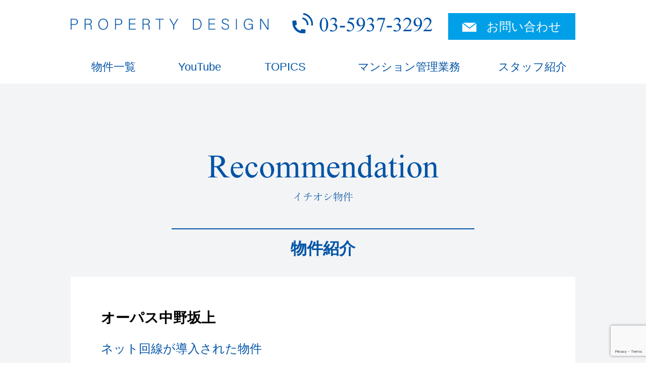

--- FILE ---
content_type: text/html; charset=UTF-8
request_url: https://p-design.tokyo/23138/
body_size: 19833
content:
<!DOCTYPE html>
<html lang="ja" class="no-js no-svg">
<head>
<!-- Google Tag Manager -->
<script>(function(w,d,s,l,i){w[l]=w[l]||[];w[l].push({'gtm.start':
new Date().getTime(),event:'gtm.js'});var f=d.getElementsByTagName(s)[0],
j=d.createElement(s),dl=l!='dataLayer'?'&l='+l:'';j.async=true;j.src=
'https://www.googletagmanager.com/gtm.js?id='+i+dl;f.parentNode.insertBefore(j,f);
})(window,document,'script','dataLayer','GTM-T3MH76W');</script>
<!-- End Google Tag Manager -->
<!-- Global site tag (gtag.js) - Google Analytics -->
<script async src="https://www.googletagmanager.com/gtag/js?id=G-7YLJHSLXF1"></script>
<script>
  window.dataLayer = window.dataLayer || [];
  function gtag(){dataLayer.push(arguments);}
  gtag('js', new Date());
  gtag('config', 'G-7YLJHSLXF1');
</script>
<title>オーパス中野坂上 | プロパティデザイン｜PROPERTY DESIGN</title>
<meta charset="UTF-8">
<meta name="viewport" content="width=667">
<meta name="description" content="プロパティデザイン(PROPERTY DESIGN)による『オーパス中野坂上』 の物件情報です。">
<!-- for SNS -->
<meta property="og:title" content="オーパス中野坂上 | プロパティデザイン｜PROPERTY DESIGN">
<meta property="og:type" content="activity">
<meta property="og:url" content="https://p-design.tokyo/23138/">
<meta property="og:image" content="https://p-design.tokyo/wp-content/uploads/2022/12/IMG_E3465-1024x576.jpg">
<meta property="og:site_name" content="プロパティデザイン｜PROPERTY DESIGN">
<meta property="og:description" content="プロパティデザイン(PROPERTY DESIGN)による『オーパス中野坂上』 の物件情報です。">
<meta name="twitter:card" content="summary">
<meta name="twitter:title" content="オーパス中野坂上 | プロパティデザイン｜PROPERTY DESIGN">
<meta name="twitter:description" content="プロパティデザイン(PROPERTY DESIGN)による『オーパス中野坂上』 の物件情報です。">
<meta name="twitter:image" content="https://p-design.tokyo/wp-content/uploads/2022/12/IMG_E3465-1024x576.jpg">
<meta itemprop="image" content="https://p-design.tokyo/wp-content/uploads/2022/12/IMG_E3465-1024x576.jpg">
<!-- /for SNS -->
<link rel="stylesheet" href="/css/reset.css">
<link rel="stylesheet" href="/css/layout.css">
<link rel="stylesheet" href="/css/pc.css">
<link rel="apple-touch-icon-precomposed" sizes="152x152" href="/apple-touch-icon-152x152.png">
<link rel="shortcut icon" href="/favicon.ico">
<meta name='robots' content='max-image-preview:large' />
<link rel="alternate" type="application/rss+xml" title="プロパティデザイン｜PROPERTY DESIGN &raquo; オーパス中野坂上 のコメントのフィード" href="https://p-design.tokyo/23138/feed/" />
<link rel="alternate" title="oEmbed (JSON)" type="application/json+oembed" href="https://p-design.tokyo/wp-json/oembed/1.0/embed?url=https%3A%2F%2Fp-design.tokyo%2F23138%2F" />
<link rel="alternate" title="oEmbed (XML)" type="text/xml+oembed" href="https://p-design.tokyo/wp-json/oembed/1.0/embed?url=https%3A%2F%2Fp-design.tokyo%2F23138%2F&#038;format=xml" />
<style id='wp-img-auto-sizes-contain-inline-css' type='text/css'>
img:is([sizes=auto i],[sizes^="auto," i]){contain-intrinsic-size:3000px 1500px}
/*# sourceURL=wp-img-auto-sizes-contain-inline-css */
</style>
<link rel='stylesheet' id='colorbox-theme4-css' href='https://p-design.tokyo/wp-content/plugins/jquery-colorbox/themes/theme4/colorbox.css?ver=4.6.2' type='text/css' media='screen' />
<style id='wp-emoji-styles-inline-css' type='text/css'>

	img.wp-smiley, img.emoji {
		display: inline !important;
		border: none !important;
		box-shadow: none !important;
		height: 1em !important;
		width: 1em !important;
		margin: 0 0.07em !important;
		vertical-align: -0.1em !important;
		background: none !important;
		padding: 0 !important;
	}
/*# sourceURL=wp-emoji-styles-inline-css */
</style>
<link rel='stylesheet' id='wp-block-library-css' href='https://p-design.tokyo/wp-includes/css/dist/block-library/style.min.css?ver=6.9' type='text/css' media='all' />
<style id='wp-block-gallery-inline-css' type='text/css'>
.blocks-gallery-grid:not(.has-nested-images),.wp-block-gallery:not(.has-nested-images){display:flex;flex-wrap:wrap;list-style-type:none;margin:0;padding:0}.blocks-gallery-grid:not(.has-nested-images) .blocks-gallery-image,.blocks-gallery-grid:not(.has-nested-images) .blocks-gallery-item,.wp-block-gallery:not(.has-nested-images) .blocks-gallery-image,.wp-block-gallery:not(.has-nested-images) .blocks-gallery-item{display:flex;flex-direction:column;flex-grow:1;justify-content:center;margin:0 1em 1em 0;position:relative;width:calc(50% - 1em)}.blocks-gallery-grid:not(.has-nested-images) .blocks-gallery-image:nth-of-type(2n),.blocks-gallery-grid:not(.has-nested-images) .blocks-gallery-item:nth-of-type(2n),.wp-block-gallery:not(.has-nested-images) .blocks-gallery-image:nth-of-type(2n),.wp-block-gallery:not(.has-nested-images) .blocks-gallery-item:nth-of-type(2n){margin-right:0}.blocks-gallery-grid:not(.has-nested-images) .blocks-gallery-image figure,.blocks-gallery-grid:not(.has-nested-images) .blocks-gallery-item figure,.wp-block-gallery:not(.has-nested-images) .blocks-gallery-image figure,.wp-block-gallery:not(.has-nested-images) .blocks-gallery-item figure{align-items:flex-end;display:flex;height:100%;justify-content:flex-start;margin:0}.blocks-gallery-grid:not(.has-nested-images) .blocks-gallery-image img,.blocks-gallery-grid:not(.has-nested-images) .blocks-gallery-item img,.wp-block-gallery:not(.has-nested-images) .blocks-gallery-image img,.wp-block-gallery:not(.has-nested-images) .blocks-gallery-item img{display:block;height:auto;max-width:100%;width:auto}.blocks-gallery-grid:not(.has-nested-images) .blocks-gallery-image figcaption,.blocks-gallery-grid:not(.has-nested-images) .blocks-gallery-item figcaption,.wp-block-gallery:not(.has-nested-images) .blocks-gallery-image figcaption,.wp-block-gallery:not(.has-nested-images) .blocks-gallery-item figcaption{background:linear-gradient(0deg,#000000b3,#0000004d 70%,#0000);bottom:0;box-sizing:border-box;color:#fff;font-size:.8em;margin:0;max-height:100%;overflow:auto;padding:3em .77em .7em;position:absolute;text-align:center;width:100%;z-index:2}.blocks-gallery-grid:not(.has-nested-images) .blocks-gallery-image figcaption img,.blocks-gallery-grid:not(.has-nested-images) .blocks-gallery-item figcaption img,.wp-block-gallery:not(.has-nested-images) .blocks-gallery-image figcaption img,.wp-block-gallery:not(.has-nested-images) .blocks-gallery-item figcaption img{display:inline}.blocks-gallery-grid:not(.has-nested-images) figcaption,.wp-block-gallery:not(.has-nested-images) figcaption{flex-grow:1}.blocks-gallery-grid:not(.has-nested-images).is-cropped .blocks-gallery-image a,.blocks-gallery-grid:not(.has-nested-images).is-cropped .blocks-gallery-image img,.blocks-gallery-grid:not(.has-nested-images).is-cropped .blocks-gallery-item a,.blocks-gallery-grid:not(.has-nested-images).is-cropped .blocks-gallery-item img,.wp-block-gallery:not(.has-nested-images).is-cropped .blocks-gallery-image a,.wp-block-gallery:not(.has-nested-images).is-cropped .blocks-gallery-image img,.wp-block-gallery:not(.has-nested-images).is-cropped .blocks-gallery-item a,.wp-block-gallery:not(.has-nested-images).is-cropped .blocks-gallery-item img{flex:1;height:100%;object-fit:cover;width:100%}.blocks-gallery-grid:not(.has-nested-images).columns-1 .blocks-gallery-image,.blocks-gallery-grid:not(.has-nested-images).columns-1 .blocks-gallery-item,.wp-block-gallery:not(.has-nested-images).columns-1 .blocks-gallery-image,.wp-block-gallery:not(.has-nested-images).columns-1 .blocks-gallery-item{margin-right:0;width:100%}@media (min-width:600px){.blocks-gallery-grid:not(.has-nested-images).columns-3 .blocks-gallery-image,.blocks-gallery-grid:not(.has-nested-images).columns-3 .blocks-gallery-item,.wp-block-gallery:not(.has-nested-images).columns-3 .blocks-gallery-image,.wp-block-gallery:not(.has-nested-images).columns-3 .blocks-gallery-item{margin-right:1em;width:calc(33.33333% - .66667em)}.blocks-gallery-grid:not(.has-nested-images).columns-4 .blocks-gallery-image,.blocks-gallery-grid:not(.has-nested-images).columns-4 .blocks-gallery-item,.wp-block-gallery:not(.has-nested-images).columns-4 .blocks-gallery-image,.wp-block-gallery:not(.has-nested-images).columns-4 .blocks-gallery-item{margin-right:1em;width:calc(25% - .75em)}.blocks-gallery-grid:not(.has-nested-images).columns-5 .blocks-gallery-image,.blocks-gallery-grid:not(.has-nested-images).columns-5 .blocks-gallery-item,.wp-block-gallery:not(.has-nested-images).columns-5 .blocks-gallery-image,.wp-block-gallery:not(.has-nested-images).columns-5 .blocks-gallery-item{margin-right:1em;width:calc(20% - .8em)}.blocks-gallery-grid:not(.has-nested-images).columns-6 .blocks-gallery-image,.blocks-gallery-grid:not(.has-nested-images).columns-6 .blocks-gallery-item,.wp-block-gallery:not(.has-nested-images).columns-6 .blocks-gallery-image,.wp-block-gallery:not(.has-nested-images).columns-6 .blocks-gallery-item{margin-right:1em;width:calc(16.66667% - .83333em)}.blocks-gallery-grid:not(.has-nested-images).columns-7 .blocks-gallery-image,.blocks-gallery-grid:not(.has-nested-images).columns-7 .blocks-gallery-item,.wp-block-gallery:not(.has-nested-images).columns-7 .blocks-gallery-image,.wp-block-gallery:not(.has-nested-images).columns-7 .blocks-gallery-item{margin-right:1em;width:calc(14.28571% - .85714em)}.blocks-gallery-grid:not(.has-nested-images).columns-8 .blocks-gallery-image,.blocks-gallery-grid:not(.has-nested-images).columns-8 .blocks-gallery-item,.wp-block-gallery:not(.has-nested-images).columns-8 .blocks-gallery-image,.wp-block-gallery:not(.has-nested-images).columns-8 .blocks-gallery-item{margin-right:1em;width:calc(12.5% - .875em)}.blocks-gallery-grid:not(.has-nested-images).columns-1 .blocks-gallery-image:nth-of-type(1n),.blocks-gallery-grid:not(.has-nested-images).columns-1 .blocks-gallery-item:nth-of-type(1n),.blocks-gallery-grid:not(.has-nested-images).columns-2 .blocks-gallery-image:nth-of-type(2n),.blocks-gallery-grid:not(.has-nested-images).columns-2 .blocks-gallery-item:nth-of-type(2n),.blocks-gallery-grid:not(.has-nested-images).columns-3 .blocks-gallery-image:nth-of-type(3n),.blocks-gallery-grid:not(.has-nested-images).columns-3 .blocks-gallery-item:nth-of-type(3n),.blocks-gallery-grid:not(.has-nested-images).columns-4 .blocks-gallery-image:nth-of-type(4n),.blocks-gallery-grid:not(.has-nested-images).columns-4 .blocks-gallery-item:nth-of-type(4n),.blocks-gallery-grid:not(.has-nested-images).columns-5 .blocks-gallery-image:nth-of-type(5n),.blocks-gallery-grid:not(.has-nested-images).columns-5 .blocks-gallery-item:nth-of-type(5n),.blocks-gallery-grid:not(.has-nested-images).columns-6 .blocks-gallery-image:nth-of-type(6n),.blocks-gallery-grid:not(.has-nested-images).columns-6 .blocks-gallery-item:nth-of-type(6n),.blocks-gallery-grid:not(.has-nested-images).columns-7 .blocks-gallery-image:nth-of-type(7n),.blocks-gallery-grid:not(.has-nested-images).columns-7 .blocks-gallery-item:nth-of-type(7n),.blocks-gallery-grid:not(.has-nested-images).columns-8 .blocks-gallery-image:nth-of-type(8n),.blocks-gallery-grid:not(.has-nested-images).columns-8 .blocks-gallery-item:nth-of-type(8n),.wp-block-gallery:not(.has-nested-images).columns-1 .blocks-gallery-image:nth-of-type(1n),.wp-block-gallery:not(.has-nested-images).columns-1 .blocks-gallery-item:nth-of-type(1n),.wp-block-gallery:not(.has-nested-images).columns-2 .blocks-gallery-image:nth-of-type(2n),.wp-block-gallery:not(.has-nested-images).columns-2 .blocks-gallery-item:nth-of-type(2n),.wp-block-gallery:not(.has-nested-images).columns-3 .blocks-gallery-image:nth-of-type(3n),.wp-block-gallery:not(.has-nested-images).columns-3 .blocks-gallery-item:nth-of-type(3n),.wp-block-gallery:not(.has-nested-images).columns-4 .blocks-gallery-image:nth-of-type(4n),.wp-block-gallery:not(.has-nested-images).columns-4 .blocks-gallery-item:nth-of-type(4n),.wp-block-gallery:not(.has-nested-images).columns-5 .blocks-gallery-image:nth-of-type(5n),.wp-block-gallery:not(.has-nested-images).columns-5 .blocks-gallery-item:nth-of-type(5n),.wp-block-gallery:not(.has-nested-images).columns-6 .blocks-gallery-image:nth-of-type(6n),.wp-block-gallery:not(.has-nested-images).columns-6 .blocks-gallery-item:nth-of-type(6n),.wp-block-gallery:not(.has-nested-images).columns-7 .blocks-gallery-image:nth-of-type(7n),.wp-block-gallery:not(.has-nested-images).columns-7 .blocks-gallery-item:nth-of-type(7n),.wp-block-gallery:not(.has-nested-images).columns-8 .blocks-gallery-image:nth-of-type(8n),.wp-block-gallery:not(.has-nested-images).columns-8 .blocks-gallery-item:nth-of-type(8n){margin-right:0}}.blocks-gallery-grid:not(.has-nested-images) .blocks-gallery-image:last-child,.blocks-gallery-grid:not(.has-nested-images) .blocks-gallery-item:last-child,.wp-block-gallery:not(.has-nested-images) .blocks-gallery-image:last-child,.wp-block-gallery:not(.has-nested-images) .blocks-gallery-item:last-child{margin-right:0}.blocks-gallery-grid:not(.has-nested-images).alignleft,.blocks-gallery-grid:not(.has-nested-images).alignright,.wp-block-gallery:not(.has-nested-images).alignleft,.wp-block-gallery:not(.has-nested-images).alignright{max-width:420px;width:100%}.blocks-gallery-grid:not(.has-nested-images).aligncenter .blocks-gallery-item figure,.wp-block-gallery:not(.has-nested-images).aligncenter .blocks-gallery-item figure{justify-content:center}.wp-block-gallery:not(.is-cropped) .blocks-gallery-item{align-self:flex-start}figure.wp-block-gallery.has-nested-images{align-items:normal}.wp-block-gallery.has-nested-images figure.wp-block-image:not(#individual-image){margin:0;width:calc(50% - var(--wp--style--unstable-gallery-gap, 16px)/2)}.wp-block-gallery.has-nested-images figure.wp-block-image{box-sizing:border-box;display:flex;flex-direction:column;flex-grow:1;justify-content:center;max-width:100%;position:relative}.wp-block-gallery.has-nested-images figure.wp-block-image>a,.wp-block-gallery.has-nested-images figure.wp-block-image>div{flex-direction:column;flex-grow:1;margin:0}.wp-block-gallery.has-nested-images figure.wp-block-image img{display:block;height:auto;max-width:100%!important;width:auto}.wp-block-gallery.has-nested-images figure.wp-block-image figcaption,.wp-block-gallery.has-nested-images figure.wp-block-image:has(figcaption):before{bottom:0;left:0;max-height:100%;position:absolute;right:0}.wp-block-gallery.has-nested-images figure.wp-block-image:has(figcaption):before{backdrop-filter:blur(3px);content:"";height:100%;-webkit-mask-image:linear-gradient(0deg,#000 20%,#0000);mask-image:linear-gradient(0deg,#000 20%,#0000);max-height:40%;pointer-events:none}.wp-block-gallery.has-nested-images figure.wp-block-image figcaption{box-sizing:border-box;color:#fff;font-size:13px;margin:0;overflow:auto;padding:1em;text-align:center;text-shadow:0 0 1.5px #000}.wp-block-gallery.has-nested-images figure.wp-block-image figcaption::-webkit-scrollbar{height:12px;width:12px}.wp-block-gallery.has-nested-images figure.wp-block-image figcaption::-webkit-scrollbar-track{background-color:initial}.wp-block-gallery.has-nested-images figure.wp-block-image figcaption::-webkit-scrollbar-thumb{background-clip:padding-box;background-color:initial;border:3px solid #0000;border-radius:8px}.wp-block-gallery.has-nested-images figure.wp-block-image figcaption:focus-within::-webkit-scrollbar-thumb,.wp-block-gallery.has-nested-images figure.wp-block-image figcaption:focus::-webkit-scrollbar-thumb,.wp-block-gallery.has-nested-images figure.wp-block-image figcaption:hover::-webkit-scrollbar-thumb{background-color:#fffc}.wp-block-gallery.has-nested-images figure.wp-block-image figcaption{scrollbar-color:#0000 #0000;scrollbar-gutter:stable both-edges;scrollbar-width:thin}.wp-block-gallery.has-nested-images figure.wp-block-image figcaption:focus,.wp-block-gallery.has-nested-images figure.wp-block-image figcaption:focus-within,.wp-block-gallery.has-nested-images figure.wp-block-image figcaption:hover{scrollbar-color:#fffc #0000}.wp-block-gallery.has-nested-images figure.wp-block-image figcaption{will-change:transform}@media (hover:none){.wp-block-gallery.has-nested-images figure.wp-block-image figcaption{scrollbar-color:#fffc #0000}}.wp-block-gallery.has-nested-images figure.wp-block-image figcaption{background:linear-gradient(0deg,#0006,#0000)}.wp-block-gallery.has-nested-images figure.wp-block-image figcaption img{display:inline}.wp-block-gallery.has-nested-images figure.wp-block-image figcaption a{color:inherit}.wp-block-gallery.has-nested-images figure.wp-block-image.has-custom-border img{box-sizing:border-box}.wp-block-gallery.has-nested-images figure.wp-block-image.has-custom-border>a,.wp-block-gallery.has-nested-images figure.wp-block-image.has-custom-border>div,.wp-block-gallery.has-nested-images figure.wp-block-image.is-style-rounded>a,.wp-block-gallery.has-nested-images figure.wp-block-image.is-style-rounded>div{flex:1 1 auto}.wp-block-gallery.has-nested-images figure.wp-block-image.has-custom-border figcaption,.wp-block-gallery.has-nested-images figure.wp-block-image.is-style-rounded figcaption{background:none;color:inherit;flex:initial;margin:0;padding:10px 10px 9px;position:relative;text-shadow:none}.wp-block-gallery.has-nested-images figure.wp-block-image.has-custom-border:before,.wp-block-gallery.has-nested-images figure.wp-block-image.is-style-rounded:before{content:none}.wp-block-gallery.has-nested-images figcaption{flex-basis:100%;flex-grow:1;text-align:center}.wp-block-gallery.has-nested-images:not(.is-cropped) figure.wp-block-image:not(#individual-image){margin-bottom:auto;margin-top:0}.wp-block-gallery.has-nested-images.is-cropped figure.wp-block-image:not(#individual-image){align-self:inherit}.wp-block-gallery.has-nested-images.is-cropped figure.wp-block-image:not(#individual-image)>a,.wp-block-gallery.has-nested-images.is-cropped figure.wp-block-image:not(#individual-image)>div:not(.components-drop-zone){display:flex}.wp-block-gallery.has-nested-images.is-cropped figure.wp-block-image:not(#individual-image) a,.wp-block-gallery.has-nested-images.is-cropped figure.wp-block-image:not(#individual-image) img{flex:1 0 0%;height:100%;object-fit:cover;width:100%}.wp-block-gallery.has-nested-images.columns-1 figure.wp-block-image:not(#individual-image){width:100%}@media (min-width:600px){.wp-block-gallery.has-nested-images.columns-3 figure.wp-block-image:not(#individual-image){width:calc(33.33333% - var(--wp--style--unstable-gallery-gap, 16px)*.66667)}.wp-block-gallery.has-nested-images.columns-4 figure.wp-block-image:not(#individual-image){width:calc(25% - var(--wp--style--unstable-gallery-gap, 16px)*.75)}.wp-block-gallery.has-nested-images.columns-5 figure.wp-block-image:not(#individual-image){width:calc(20% - var(--wp--style--unstable-gallery-gap, 16px)*.8)}.wp-block-gallery.has-nested-images.columns-6 figure.wp-block-image:not(#individual-image){width:calc(16.66667% - var(--wp--style--unstable-gallery-gap, 16px)*.83333)}.wp-block-gallery.has-nested-images.columns-7 figure.wp-block-image:not(#individual-image){width:calc(14.28571% - var(--wp--style--unstable-gallery-gap, 16px)*.85714)}.wp-block-gallery.has-nested-images.columns-8 figure.wp-block-image:not(#individual-image){width:calc(12.5% - var(--wp--style--unstable-gallery-gap, 16px)*.875)}.wp-block-gallery.has-nested-images.columns-default figure.wp-block-image:not(#individual-image){width:calc(33.33% - var(--wp--style--unstable-gallery-gap, 16px)*.66667)}.wp-block-gallery.has-nested-images.columns-default figure.wp-block-image:not(#individual-image):first-child:nth-last-child(2),.wp-block-gallery.has-nested-images.columns-default figure.wp-block-image:not(#individual-image):first-child:nth-last-child(2)~figure.wp-block-image:not(#individual-image){width:calc(50% - var(--wp--style--unstable-gallery-gap, 16px)*.5)}.wp-block-gallery.has-nested-images.columns-default figure.wp-block-image:not(#individual-image):first-child:last-child{width:100%}}.wp-block-gallery.has-nested-images.alignleft,.wp-block-gallery.has-nested-images.alignright{max-width:420px;width:100%}.wp-block-gallery.has-nested-images.aligncenter{justify-content:center}
/*# sourceURL=https://p-design.tokyo/wp-includes/blocks/gallery/style.min.css */
</style>
<style id='wp-block-heading-inline-css' type='text/css'>
h1:where(.wp-block-heading).has-background,h2:where(.wp-block-heading).has-background,h3:where(.wp-block-heading).has-background,h4:where(.wp-block-heading).has-background,h5:where(.wp-block-heading).has-background,h6:where(.wp-block-heading).has-background{padding:1.25em 2.375em}h1.has-text-align-left[style*=writing-mode]:where([style*=vertical-lr]),h1.has-text-align-right[style*=writing-mode]:where([style*=vertical-rl]),h2.has-text-align-left[style*=writing-mode]:where([style*=vertical-lr]),h2.has-text-align-right[style*=writing-mode]:where([style*=vertical-rl]),h3.has-text-align-left[style*=writing-mode]:where([style*=vertical-lr]),h3.has-text-align-right[style*=writing-mode]:where([style*=vertical-rl]),h4.has-text-align-left[style*=writing-mode]:where([style*=vertical-lr]),h4.has-text-align-right[style*=writing-mode]:where([style*=vertical-rl]),h5.has-text-align-left[style*=writing-mode]:where([style*=vertical-lr]),h5.has-text-align-right[style*=writing-mode]:where([style*=vertical-rl]),h6.has-text-align-left[style*=writing-mode]:where([style*=vertical-lr]),h6.has-text-align-right[style*=writing-mode]:where([style*=vertical-rl]){rotate:180deg}
/*# sourceURL=https://p-design.tokyo/wp-includes/blocks/heading/style.min.css */
</style>
<style id='wp-block-image-inline-css' type='text/css'>
.wp-block-image>a,.wp-block-image>figure>a{display:inline-block}.wp-block-image img{box-sizing:border-box;height:auto;max-width:100%;vertical-align:bottom}@media not (prefers-reduced-motion){.wp-block-image img.hide{visibility:hidden}.wp-block-image img.show{animation:show-content-image .4s}}.wp-block-image[style*=border-radius] img,.wp-block-image[style*=border-radius]>a{border-radius:inherit}.wp-block-image.has-custom-border img{box-sizing:border-box}.wp-block-image.aligncenter{text-align:center}.wp-block-image.alignfull>a,.wp-block-image.alignwide>a{width:100%}.wp-block-image.alignfull img,.wp-block-image.alignwide img{height:auto;width:100%}.wp-block-image .aligncenter,.wp-block-image .alignleft,.wp-block-image .alignright,.wp-block-image.aligncenter,.wp-block-image.alignleft,.wp-block-image.alignright{display:table}.wp-block-image .aligncenter>figcaption,.wp-block-image .alignleft>figcaption,.wp-block-image .alignright>figcaption,.wp-block-image.aligncenter>figcaption,.wp-block-image.alignleft>figcaption,.wp-block-image.alignright>figcaption{caption-side:bottom;display:table-caption}.wp-block-image .alignleft{float:left;margin:.5em 1em .5em 0}.wp-block-image .alignright{float:right;margin:.5em 0 .5em 1em}.wp-block-image .aligncenter{margin-left:auto;margin-right:auto}.wp-block-image :where(figcaption){margin-bottom:1em;margin-top:.5em}.wp-block-image.is-style-circle-mask img{border-radius:9999px}@supports ((-webkit-mask-image:none) or (mask-image:none)) or (-webkit-mask-image:none){.wp-block-image.is-style-circle-mask img{border-radius:0;-webkit-mask-image:url('data:image/svg+xml;utf8,<svg viewBox="0 0 100 100" xmlns="http://www.w3.org/2000/svg"><circle cx="50" cy="50" r="50"/></svg>');mask-image:url('data:image/svg+xml;utf8,<svg viewBox="0 0 100 100" xmlns="http://www.w3.org/2000/svg"><circle cx="50" cy="50" r="50"/></svg>');mask-mode:alpha;-webkit-mask-position:center;mask-position:center;-webkit-mask-repeat:no-repeat;mask-repeat:no-repeat;-webkit-mask-size:contain;mask-size:contain}}:root :where(.wp-block-image.is-style-rounded img,.wp-block-image .is-style-rounded img){border-radius:9999px}.wp-block-image figure{margin:0}.wp-lightbox-container{display:flex;flex-direction:column;position:relative}.wp-lightbox-container img{cursor:zoom-in}.wp-lightbox-container img:hover+button{opacity:1}.wp-lightbox-container button{align-items:center;backdrop-filter:blur(16px) saturate(180%);background-color:#5a5a5a40;border:none;border-radius:4px;cursor:zoom-in;display:flex;height:20px;justify-content:center;opacity:0;padding:0;position:absolute;right:16px;text-align:center;top:16px;width:20px;z-index:100}@media not (prefers-reduced-motion){.wp-lightbox-container button{transition:opacity .2s ease}}.wp-lightbox-container button:focus-visible{outline:3px auto #5a5a5a40;outline:3px auto -webkit-focus-ring-color;outline-offset:3px}.wp-lightbox-container button:hover{cursor:pointer;opacity:1}.wp-lightbox-container button:focus{opacity:1}.wp-lightbox-container button:focus,.wp-lightbox-container button:hover,.wp-lightbox-container button:not(:hover):not(:active):not(.has-background){background-color:#5a5a5a40;border:none}.wp-lightbox-overlay{box-sizing:border-box;cursor:zoom-out;height:100vh;left:0;overflow:hidden;position:fixed;top:0;visibility:hidden;width:100%;z-index:100000}.wp-lightbox-overlay .close-button{align-items:center;cursor:pointer;display:flex;justify-content:center;min-height:40px;min-width:40px;padding:0;position:absolute;right:calc(env(safe-area-inset-right) + 16px);top:calc(env(safe-area-inset-top) + 16px);z-index:5000000}.wp-lightbox-overlay .close-button:focus,.wp-lightbox-overlay .close-button:hover,.wp-lightbox-overlay .close-button:not(:hover):not(:active):not(.has-background){background:none;border:none}.wp-lightbox-overlay .lightbox-image-container{height:var(--wp--lightbox-container-height);left:50%;overflow:hidden;position:absolute;top:50%;transform:translate(-50%,-50%);transform-origin:top left;width:var(--wp--lightbox-container-width);z-index:9999999999}.wp-lightbox-overlay .wp-block-image{align-items:center;box-sizing:border-box;display:flex;height:100%;justify-content:center;margin:0;position:relative;transform-origin:0 0;width:100%;z-index:3000000}.wp-lightbox-overlay .wp-block-image img{height:var(--wp--lightbox-image-height);min-height:var(--wp--lightbox-image-height);min-width:var(--wp--lightbox-image-width);width:var(--wp--lightbox-image-width)}.wp-lightbox-overlay .wp-block-image figcaption{display:none}.wp-lightbox-overlay button{background:none;border:none}.wp-lightbox-overlay .scrim{background-color:#fff;height:100%;opacity:.9;position:absolute;width:100%;z-index:2000000}.wp-lightbox-overlay.active{visibility:visible}@media not (prefers-reduced-motion){.wp-lightbox-overlay.active{animation:turn-on-visibility .25s both}.wp-lightbox-overlay.active img{animation:turn-on-visibility .35s both}.wp-lightbox-overlay.show-closing-animation:not(.active){animation:turn-off-visibility .35s both}.wp-lightbox-overlay.show-closing-animation:not(.active) img{animation:turn-off-visibility .25s both}.wp-lightbox-overlay.zoom.active{animation:none;opacity:1;visibility:visible}.wp-lightbox-overlay.zoom.active .lightbox-image-container{animation:lightbox-zoom-in .4s}.wp-lightbox-overlay.zoom.active .lightbox-image-container img{animation:none}.wp-lightbox-overlay.zoom.active .scrim{animation:turn-on-visibility .4s forwards}.wp-lightbox-overlay.zoom.show-closing-animation:not(.active){animation:none}.wp-lightbox-overlay.zoom.show-closing-animation:not(.active) .lightbox-image-container{animation:lightbox-zoom-out .4s}.wp-lightbox-overlay.zoom.show-closing-animation:not(.active) .lightbox-image-container img{animation:none}.wp-lightbox-overlay.zoom.show-closing-animation:not(.active) .scrim{animation:turn-off-visibility .4s forwards}}@keyframes show-content-image{0%{visibility:hidden}99%{visibility:hidden}to{visibility:visible}}@keyframes turn-on-visibility{0%{opacity:0}to{opacity:1}}@keyframes turn-off-visibility{0%{opacity:1;visibility:visible}99%{opacity:0;visibility:visible}to{opacity:0;visibility:hidden}}@keyframes lightbox-zoom-in{0%{transform:translate(calc((-100vw + var(--wp--lightbox-scrollbar-width))/2 + var(--wp--lightbox-initial-left-position)),calc(-50vh + var(--wp--lightbox-initial-top-position))) scale(var(--wp--lightbox-scale))}to{transform:translate(-50%,-50%) scale(1)}}@keyframes lightbox-zoom-out{0%{transform:translate(-50%,-50%) scale(1);visibility:visible}99%{visibility:visible}to{transform:translate(calc((-100vw + var(--wp--lightbox-scrollbar-width))/2 + var(--wp--lightbox-initial-left-position)),calc(-50vh + var(--wp--lightbox-initial-top-position))) scale(var(--wp--lightbox-scale));visibility:hidden}}
/*# sourceURL=https://p-design.tokyo/wp-includes/blocks/image/style.min.css */
</style>
<style id='wp-block-paragraph-inline-css' type='text/css'>
.is-small-text{font-size:.875em}.is-regular-text{font-size:1em}.is-large-text{font-size:2.25em}.is-larger-text{font-size:3em}.has-drop-cap:not(:focus):first-letter{float:left;font-size:8.4em;font-style:normal;font-weight:100;line-height:.68;margin:.05em .1em 0 0;text-transform:uppercase}body.rtl .has-drop-cap:not(:focus):first-letter{float:none;margin-left:.1em}p.has-drop-cap.has-background{overflow:hidden}:root :where(p.has-background){padding:1.25em 2.375em}:where(p.has-text-color:not(.has-link-color)) a{color:inherit}p.has-text-align-left[style*="writing-mode:vertical-lr"],p.has-text-align-right[style*="writing-mode:vertical-rl"]{rotate:180deg}
/*# sourceURL=https://p-design.tokyo/wp-includes/blocks/paragraph/style.min.css */
</style>
<style id='global-styles-inline-css' type='text/css'>
:root{--wp--preset--aspect-ratio--square: 1;--wp--preset--aspect-ratio--4-3: 4/3;--wp--preset--aspect-ratio--3-4: 3/4;--wp--preset--aspect-ratio--3-2: 3/2;--wp--preset--aspect-ratio--2-3: 2/3;--wp--preset--aspect-ratio--16-9: 16/9;--wp--preset--aspect-ratio--9-16: 9/16;--wp--preset--color--black: #000000;--wp--preset--color--cyan-bluish-gray: #abb8c3;--wp--preset--color--white: #ffffff;--wp--preset--color--pale-pink: #f78da7;--wp--preset--color--vivid-red: #cf2e2e;--wp--preset--color--luminous-vivid-orange: #ff6900;--wp--preset--color--luminous-vivid-amber: #fcb900;--wp--preset--color--light-green-cyan: #7bdcb5;--wp--preset--color--vivid-green-cyan: #00d084;--wp--preset--color--pale-cyan-blue: #8ed1fc;--wp--preset--color--vivid-cyan-blue: #0693e3;--wp--preset--color--vivid-purple: #9b51e0;--wp--preset--gradient--vivid-cyan-blue-to-vivid-purple: linear-gradient(135deg,rgb(6,147,227) 0%,rgb(155,81,224) 100%);--wp--preset--gradient--light-green-cyan-to-vivid-green-cyan: linear-gradient(135deg,rgb(122,220,180) 0%,rgb(0,208,130) 100%);--wp--preset--gradient--luminous-vivid-amber-to-luminous-vivid-orange: linear-gradient(135deg,rgb(252,185,0) 0%,rgb(255,105,0) 100%);--wp--preset--gradient--luminous-vivid-orange-to-vivid-red: linear-gradient(135deg,rgb(255,105,0) 0%,rgb(207,46,46) 100%);--wp--preset--gradient--very-light-gray-to-cyan-bluish-gray: linear-gradient(135deg,rgb(238,238,238) 0%,rgb(169,184,195) 100%);--wp--preset--gradient--cool-to-warm-spectrum: linear-gradient(135deg,rgb(74,234,220) 0%,rgb(151,120,209) 20%,rgb(207,42,186) 40%,rgb(238,44,130) 60%,rgb(251,105,98) 80%,rgb(254,248,76) 100%);--wp--preset--gradient--blush-light-purple: linear-gradient(135deg,rgb(255,206,236) 0%,rgb(152,150,240) 100%);--wp--preset--gradient--blush-bordeaux: linear-gradient(135deg,rgb(254,205,165) 0%,rgb(254,45,45) 50%,rgb(107,0,62) 100%);--wp--preset--gradient--luminous-dusk: linear-gradient(135deg,rgb(255,203,112) 0%,rgb(199,81,192) 50%,rgb(65,88,208) 100%);--wp--preset--gradient--pale-ocean: linear-gradient(135deg,rgb(255,245,203) 0%,rgb(182,227,212) 50%,rgb(51,167,181) 100%);--wp--preset--gradient--electric-grass: linear-gradient(135deg,rgb(202,248,128) 0%,rgb(113,206,126) 100%);--wp--preset--gradient--midnight: linear-gradient(135deg,rgb(2,3,129) 0%,rgb(40,116,252) 100%);--wp--preset--font-size--small: 13px;--wp--preset--font-size--medium: 20px;--wp--preset--font-size--large: 36px;--wp--preset--font-size--x-large: 42px;--wp--preset--spacing--20: 0.44rem;--wp--preset--spacing--30: 0.67rem;--wp--preset--spacing--40: 1rem;--wp--preset--spacing--50: 1.5rem;--wp--preset--spacing--60: 2.25rem;--wp--preset--spacing--70: 3.38rem;--wp--preset--spacing--80: 5.06rem;--wp--preset--shadow--natural: 6px 6px 9px rgba(0, 0, 0, 0.2);--wp--preset--shadow--deep: 12px 12px 50px rgba(0, 0, 0, 0.4);--wp--preset--shadow--sharp: 6px 6px 0px rgba(0, 0, 0, 0.2);--wp--preset--shadow--outlined: 6px 6px 0px -3px rgb(255, 255, 255), 6px 6px rgb(0, 0, 0);--wp--preset--shadow--crisp: 6px 6px 0px rgb(0, 0, 0);}:where(.is-layout-flex){gap: 0.5em;}:where(.is-layout-grid){gap: 0.5em;}body .is-layout-flex{display: flex;}.is-layout-flex{flex-wrap: wrap;align-items: center;}.is-layout-flex > :is(*, div){margin: 0;}body .is-layout-grid{display: grid;}.is-layout-grid > :is(*, div){margin: 0;}:where(.wp-block-columns.is-layout-flex){gap: 2em;}:where(.wp-block-columns.is-layout-grid){gap: 2em;}:where(.wp-block-post-template.is-layout-flex){gap: 1.25em;}:where(.wp-block-post-template.is-layout-grid){gap: 1.25em;}.has-black-color{color: var(--wp--preset--color--black) !important;}.has-cyan-bluish-gray-color{color: var(--wp--preset--color--cyan-bluish-gray) !important;}.has-white-color{color: var(--wp--preset--color--white) !important;}.has-pale-pink-color{color: var(--wp--preset--color--pale-pink) !important;}.has-vivid-red-color{color: var(--wp--preset--color--vivid-red) !important;}.has-luminous-vivid-orange-color{color: var(--wp--preset--color--luminous-vivid-orange) !important;}.has-luminous-vivid-amber-color{color: var(--wp--preset--color--luminous-vivid-amber) !important;}.has-light-green-cyan-color{color: var(--wp--preset--color--light-green-cyan) !important;}.has-vivid-green-cyan-color{color: var(--wp--preset--color--vivid-green-cyan) !important;}.has-pale-cyan-blue-color{color: var(--wp--preset--color--pale-cyan-blue) !important;}.has-vivid-cyan-blue-color{color: var(--wp--preset--color--vivid-cyan-blue) !important;}.has-vivid-purple-color{color: var(--wp--preset--color--vivid-purple) !important;}.has-black-background-color{background-color: var(--wp--preset--color--black) !important;}.has-cyan-bluish-gray-background-color{background-color: var(--wp--preset--color--cyan-bluish-gray) !important;}.has-white-background-color{background-color: var(--wp--preset--color--white) !important;}.has-pale-pink-background-color{background-color: var(--wp--preset--color--pale-pink) !important;}.has-vivid-red-background-color{background-color: var(--wp--preset--color--vivid-red) !important;}.has-luminous-vivid-orange-background-color{background-color: var(--wp--preset--color--luminous-vivid-orange) !important;}.has-luminous-vivid-amber-background-color{background-color: var(--wp--preset--color--luminous-vivid-amber) !important;}.has-light-green-cyan-background-color{background-color: var(--wp--preset--color--light-green-cyan) !important;}.has-vivid-green-cyan-background-color{background-color: var(--wp--preset--color--vivid-green-cyan) !important;}.has-pale-cyan-blue-background-color{background-color: var(--wp--preset--color--pale-cyan-blue) !important;}.has-vivid-cyan-blue-background-color{background-color: var(--wp--preset--color--vivid-cyan-blue) !important;}.has-vivid-purple-background-color{background-color: var(--wp--preset--color--vivid-purple) !important;}.has-black-border-color{border-color: var(--wp--preset--color--black) !important;}.has-cyan-bluish-gray-border-color{border-color: var(--wp--preset--color--cyan-bluish-gray) !important;}.has-white-border-color{border-color: var(--wp--preset--color--white) !important;}.has-pale-pink-border-color{border-color: var(--wp--preset--color--pale-pink) !important;}.has-vivid-red-border-color{border-color: var(--wp--preset--color--vivid-red) !important;}.has-luminous-vivid-orange-border-color{border-color: var(--wp--preset--color--luminous-vivid-orange) !important;}.has-luminous-vivid-amber-border-color{border-color: var(--wp--preset--color--luminous-vivid-amber) !important;}.has-light-green-cyan-border-color{border-color: var(--wp--preset--color--light-green-cyan) !important;}.has-vivid-green-cyan-border-color{border-color: var(--wp--preset--color--vivid-green-cyan) !important;}.has-pale-cyan-blue-border-color{border-color: var(--wp--preset--color--pale-cyan-blue) !important;}.has-vivid-cyan-blue-border-color{border-color: var(--wp--preset--color--vivid-cyan-blue) !important;}.has-vivid-purple-border-color{border-color: var(--wp--preset--color--vivid-purple) !important;}.has-vivid-cyan-blue-to-vivid-purple-gradient-background{background: var(--wp--preset--gradient--vivid-cyan-blue-to-vivid-purple) !important;}.has-light-green-cyan-to-vivid-green-cyan-gradient-background{background: var(--wp--preset--gradient--light-green-cyan-to-vivid-green-cyan) !important;}.has-luminous-vivid-amber-to-luminous-vivid-orange-gradient-background{background: var(--wp--preset--gradient--luminous-vivid-amber-to-luminous-vivid-orange) !important;}.has-luminous-vivid-orange-to-vivid-red-gradient-background{background: var(--wp--preset--gradient--luminous-vivid-orange-to-vivid-red) !important;}.has-very-light-gray-to-cyan-bluish-gray-gradient-background{background: var(--wp--preset--gradient--very-light-gray-to-cyan-bluish-gray) !important;}.has-cool-to-warm-spectrum-gradient-background{background: var(--wp--preset--gradient--cool-to-warm-spectrum) !important;}.has-blush-light-purple-gradient-background{background: var(--wp--preset--gradient--blush-light-purple) !important;}.has-blush-bordeaux-gradient-background{background: var(--wp--preset--gradient--blush-bordeaux) !important;}.has-luminous-dusk-gradient-background{background: var(--wp--preset--gradient--luminous-dusk) !important;}.has-pale-ocean-gradient-background{background: var(--wp--preset--gradient--pale-ocean) !important;}.has-electric-grass-gradient-background{background: var(--wp--preset--gradient--electric-grass) !important;}.has-midnight-gradient-background{background: var(--wp--preset--gradient--midnight) !important;}.has-small-font-size{font-size: var(--wp--preset--font-size--small) !important;}.has-medium-font-size{font-size: var(--wp--preset--font-size--medium) !important;}.has-large-font-size{font-size: var(--wp--preset--font-size--large) !important;}.has-x-large-font-size{font-size: var(--wp--preset--font-size--x-large) !important;}
/*# sourceURL=global-styles-inline-css */
</style>
<style id='core-block-supports-inline-css' type='text/css'>
.wp-block-gallery.wp-block-gallery-1{--wp--style--unstable-gallery-gap:var( --wp--style--gallery-gap-default, var( --gallery-block--gutter-size, var( --wp--style--block-gap, 0.5em ) ) );gap:var( --wp--style--gallery-gap-default, var( --gallery-block--gutter-size, var( --wp--style--block-gap, 0.5em ) ) );}.wp-block-gallery.wp-block-gallery-2{--wp--style--unstable-gallery-gap:var( --wp--style--gallery-gap-default, var( --gallery-block--gutter-size, var( --wp--style--block-gap, 0.5em ) ) );gap:var( --wp--style--gallery-gap-default, var( --gallery-block--gutter-size, var( --wp--style--block-gap, 0.5em ) ) );}.wp-block-gallery.wp-block-gallery-3{--wp--style--unstable-gallery-gap:var( --wp--style--gallery-gap-default, var( --gallery-block--gutter-size, var( --wp--style--block-gap, 0.5em ) ) );gap:var( --wp--style--gallery-gap-default, var( --gallery-block--gutter-size, var( --wp--style--block-gap, 0.5em ) ) );}.wp-block-gallery.wp-block-gallery-4{--wp--style--unstable-gallery-gap:var( --wp--style--gallery-gap-default, var( --gallery-block--gutter-size, var( --wp--style--block-gap, 0.5em ) ) );gap:var( --wp--style--gallery-gap-default, var( --gallery-block--gutter-size, var( --wp--style--block-gap, 0.5em ) ) );}.wp-block-gallery.wp-block-gallery-5{--wp--style--unstable-gallery-gap:var( --wp--style--gallery-gap-default, var( --gallery-block--gutter-size, var( --wp--style--block-gap, 0.5em ) ) );gap:var( --wp--style--gallery-gap-default, var( --gallery-block--gutter-size, var( --wp--style--block-gap, 0.5em ) ) );}.wp-block-gallery.wp-block-gallery-6{--wp--style--unstable-gallery-gap:var( --wp--style--gallery-gap-default, var( --gallery-block--gutter-size, var( --wp--style--block-gap, 0.5em ) ) );gap:var( --wp--style--gallery-gap-default, var( --gallery-block--gutter-size, var( --wp--style--block-gap, 0.5em ) ) );}.wp-block-gallery.wp-block-gallery-7{--wp--style--unstable-gallery-gap:var( --wp--style--gallery-gap-default, var( --gallery-block--gutter-size, var( --wp--style--block-gap, 0.5em ) ) );gap:var( --wp--style--gallery-gap-default, var( --gallery-block--gutter-size, var( --wp--style--block-gap, 0.5em ) ) );}.wp-block-gallery.wp-block-gallery-8{--wp--style--unstable-gallery-gap:var( --wp--style--gallery-gap-default, var( --gallery-block--gutter-size, var( --wp--style--block-gap, 0.5em ) ) );gap:var( --wp--style--gallery-gap-default, var( --gallery-block--gutter-size, var( --wp--style--block-gap, 0.5em ) ) );}.wp-block-gallery.wp-block-gallery-9{--wp--style--unstable-gallery-gap:var( --wp--style--gallery-gap-default, var( --gallery-block--gutter-size, var( --wp--style--block-gap, 0.5em ) ) );gap:var( --wp--style--gallery-gap-default, var( --gallery-block--gutter-size, var( --wp--style--block-gap, 0.5em ) ) );}.wp-block-gallery.wp-block-gallery-10{--wp--style--unstable-gallery-gap:var( --wp--style--gallery-gap-default, var( --gallery-block--gutter-size, var( --wp--style--block-gap, 0.5em ) ) );gap:var( --wp--style--gallery-gap-default, var( --gallery-block--gutter-size, var( --wp--style--block-gap, 0.5em ) ) );}.wp-block-gallery.wp-block-gallery-11{--wp--style--unstable-gallery-gap:var( --wp--style--gallery-gap-default, var( --gallery-block--gutter-size, var( --wp--style--block-gap, 0.5em ) ) );gap:var( --wp--style--gallery-gap-default, var( --gallery-block--gutter-size, var( --wp--style--block-gap, 0.5em ) ) );}.wp-block-gallery.wp-block-gallery-12{--wp--style--unstable-gallery-gap:var( --wp--style--gallery-gap-default, var( --gallery-block--gutter-size, var( --wp--style--block-gap, 0.5em ) ) );gap:var( --wp--style--gallery-gap-default, var( --gallery-block--gutter-size, var( --wp--style--block-gap, 0.5em ) ) );}.wp-block-gallery.wp-block-gallery-13{--wp--style--unstable-gallery-gap:var( --wp--style--gallery-gap-default, var( --gallery-block--gutter-size, var( --wp--style--block-gap, 0.5em ) ) );gap:var( --wp--style--gallery-gap-default, var( --gallery-block--gutter-size, var( --wp--style--block-gap, 0.5em ) ) );}.wp-block-gallery.wp-block-gallery-14{--wp--style--unstable-gallery-gap:var( --wp--style--gallery-gap-default, var( --gallery-block--gutter-size, var( --wp--style--block-gap, 0.5em ) ) );gap:var( --wp--style--gallery-gap-default, var( --gallery-block--gutter-size, var( --wp--style--block-gap, 0.5em ) ) );}.wp-block-gallery.wp-block-gallery-15{--wp--style--unstable-gallery-gap:var( --wp--style--gallery-gap-default, var( --gallery-block--gutter-size, var( --wp--style--block-gap, 0.5em ) ) );gap:var( --wp--style--gallery-gap-default, var( --gallery-block--gutter-size, var( --wp--style--block-gap, 0.5em ) ) );}.wp-block-gallery.wp-block-gallery-16{--wp--style--unstable-gallery-gap:var( --wp--style--gallery-gap-default, var( --gallery-block--gutter-size, var( --wp--style--block-gap, 0.5em ) ) );gap:var( --wp--style--gallery-gap-default, var( --gallery-block--gutter-size, var( --wp--style--block-gap, 0.5em ) ) );}.wp-block-gallery.wp-block-gallery-17{--wp--style--unstable-gallery-gap:var( --wp--style--gallery-gap-default, var( --gallery-block--gutter-size, var( --wp--style--block-gap, 0.5em ) ) );gap:var( --wp--style--gallery-gap-default, var( --gallery-block--gutter-size, var( --wp--style--block-gap, 0.5em ) ) );}.wp-block-gallery.wp-block-gallery-18{--wp--style--unstable-gallery-gap:var( --wp--style--gallery-gap-default, var( --gallery-block--gutter-size, var( --wp--style--block-gap, 0.5em ) ) );gap:var( --wp--style--gallery-gap-default, var( --gallery-block--gutter-size, var( --wp--style--block-gap, 0.5em ) ) );}
/*# sourceURL=core-block-supports-inline-css */
</style>

<style id='classic-theme-styles-inline-css' type='text/css'>
/*! This file is auto-generated */
.wp-block-button__link{color:#fff;background-color:#32373c;border-radius:9999px;box-shadow:none;text-decoration:none;padding:calc(.667em + 2px) calc(1.333em + 2px);font-size:1.125em}.wp-block-file__button{background:#32373c;color:#fff;text-decoration:none}
/*# sourceURL=/wp-includes/css/classic-themes.min.css */
</style>
<link rel='stylesheet' id='contact-form-7-css' href='https://p-design.tokyo/wp-content/plugins/contact-form-7/includes/css/styles.css?ver=6.1.4' type='text/css' media='all' />
<script type="text/javascript" src="https://p-design.tokyo/wp-includes/js/jquery/jquery.min.js?ver=3.7.1" id="jquery-core-js"></script>
<script type="text/javascript" src="https://p-design.tokyo/wp-includes/js/jquery/jquery-migrate.min.js?ver=3.4.1" id="jquery-migrate-js"></script>
<script type="text/javascript" id="colorbox-js-extra">
/* <![CDATA[ */
var jQueryColorboxSettingsArray = {"jQueryColorboxVersion":"4.6.2","colorboxInline":"false","colorboxIframe":"false","colorboxGroupId":"","colorboxTitle":"","colorboxWidth":"false","colorboxHeight":"false","colorboxMaxWidth":"false","colorboxMaxHeight":"false","colorboxSlideshow":"false","colorboxSlideshowAuto":"false","colorboxScalePhotos":"true","colorboxPreloading":"false","colorboxOverlayClose":"true","colorboxLoop":"true","colorboxEscKey":"true","colorboxArrowKey":"true","colorboxScrolling":"true","colorboxOpacity":"0.85","colorboxTransition":"elastic","colorboxSpeed":"350","colorboxSlideshowSpeed":"2500","colorboxClose":"close","colorboxNext":"next","colorboxPrevious":"previous","colorboxSlideshowStart":"start slideshow","colorboxSlideshowStop":"stop slideshow","colorboxCurrent":"{current} of {total} images","colorboxXhrError":"This content failed to load.","colorboxImgError":"This image failed to load.","colorboxImageMaxWidth":"100%","colorboxImageMaxHeight":"false","colorboxImageHeight":"false","colorboxImageWidth":"100%","colorboxLinkHeight":"false","colorboxLinkWidth":"false","colorboxInitialHeight":"100","colorboxInitialWidth":"300","autoColorboxJavaScript":"true","autoHideFlash":"","autoColorbox":"true","autoColorboxGalleries":"","addZoomOverlay":"","useGoogleJQuery":"","colorboxAddClassToLinks":""};
//# sourceURL=colorbox-js-extra
/* ]]> */
</script>
<script type="text/javascript" src="https://p-design.tokyo/wp-content/plugins/jquery-colorbox/js/jquery.colorbox-min.js?ver=1.4.33" id="colorbox-js"></script>
<script type="text/javascript" src="https://p-design.tokyo/wp-content/plugins/jquery-colorbox/js/jquery-colorbox-wrapper-min.js?ver=4.6.2" id="colorbox-wrapper-js"></script>
<link rel="https://api.w.org/" href="https://p-design.tokyo/wp-json/" /><link rel="alternate" title="JSON" type="application/json" href="https://p-design.tokyo/wp-json/wp/v2/posts/23138" /><link rel="canonical" href="https://p-design.tokyo/23138/" />
<link rel='shortlink' href='https://p-design.tokyo/?p=23138' />
<link rel="alternate" type="application/rss+xml" title="RSS" href="https://p-design.tokyo/rsslatest.xml" /><script src="https://ajax.googleapis.com/ajax/libs/jquery/1.10.2/jquery.min.js"></script>
<script type='text/javascript' src="/js/common_pc.js"></script>
<script type='text/javascript' src="/js/footerFixed.js"></script>
<!-- #header -->
<header id="header-block">
	<div id="header-fixed">
		<div class="header-wrap">
			<h1 class="sitename"><a href="/"><img src="/img_cmmn/hd_logo.png" alt="PROPERTY DESIGN" width="392" height="22"></a></h1>
			<ul class="contact-list">
			<li><img src="/img_pc/tel_header.png" width="278" height="40" alt="TEL 03-5937-3292"></li>
			<li><a href="/contact/">お問い合わせ</a></li>
			</ul>
		</div>
	</div>
	<nav id="gnav-wrap">
		<ul class="gnav">
		<li>
			<a href="/point/">物件一覧</a>
			<ul>
			<li><a href="/#area-block">エリアから探す</a></li>
			<li><a href="/#line-block">沿線から探す</a></li>
			<li><a href="/#commitment-block">こだわりから探す</a></li>
			</ul>
		</li>
		<li><a href="https://www.youtube.com/channel/UCPN2Pkol58_lzsZADnBcsCA" target="_blank">YouTube</a></li>
		<li><a href="/topics/">TOPICS</a></li>
		<li><a href="/mansionmanagement/">マンション管理業務</a></li>
		<li><a href="/staff/">スタッフ紹介</a></li>
		</ul>
	</nav>
</header>
<body>
<!-- Google Tag Manager (noscript) -->
<noscript><iframe src="https://www.googletagmanager.com/ns.html?id=GTM-T3MH76W" height="0" width="0" style="display:none;visibility:hidden"></iframe></noscript>
<!-- End Google Tag Manager (noscript) -->
<article id="point-page" class="main-content">
	<h2 class="page-ttl"><img src="/img_cmmn/pagettl_property.png" alt="イチオシ物件"></h2>
	<h3 class="section-ttl">物件紹介</h3>
	<div class="introduction-wrap">
			<section class="firstview-blck">
			<h2 class="property-name">オーパス中野坂上</h2>
			<p class="catchcopy">
			ネット回線が導入された物件<br />
<br />
中野坂上駅から徒歩3分の好立地<br />
<br />
生活施設が身近に揃う便利な立地			</p>
			<figure class="eyecatch">
				<a href="https://p-design.tokyo/wp-content/uploads/2022/12/IMG_E3465-1024x576.jpg" title="オーパス中野坂上" ><img width="1024" height="576" src="https://p-design.tokyo/wp-content/uploads/2022/12/IMG_E3465-1024x576.jpg" class="attachment-large size-large colorbox-23138  wp-post-image" alt="" decoding="async" fetchpriority="high" srcset="https://p-design.tokyo/wp-content/uploads/2022/12/IMG_E3465-1024x576.jpg 1024w, https://p-design.tokyo/wp-content/uploads/2022/12/IMG_E3465-300x169.jpg 300w, https://p-design.tokyo/wp-content/uploads/2022/12/IMG_E3465-768x432.jpg 768w, https://p-design.tokyo/wp-content/uploads/2022/12/IMG_E3465-1536x864.jpg 1536w, https://p-design.tokyo/wp-content/uploads/2022/12/IMG_E3465-2048x1152.jpg 2048w" sizes="(max-width: 1024px) 100vw, 1024px" /></a>
			</figure>
		</section>
					<div class="go-property">
				<a href="/23137/">オーパス中野坂上の物件概要はこちら</a>
			</div>
		<section class="movie-blck">

			<h3 class="block-ttl youtube">動画で物件をCheck！</h3>
			<iframe src="https://www.youtube.com/embed/cj3Ltvl0Q60" frameborder="0" allow="accelerometer; autoplay; encrypted-media; gyroscope; picture-in-picture" allowfullscreen></iframe>

		</section>
			<div class="go-property">
				<a href="/23137/">オーパス中野坂上の物件概要はこちら</a>
			</div>
		<section class="point-blck">
			<div class="chara-introduction">
				<p class="is-style-chara">
				こちらの物件のイチオシPointをご案内させていただきます、コンシェルジュでございます。<br>
				ご質問は、お問い合わせフォームやLINEからお気軽にお寄せください。
				</p>
			</div>
			<div class="point-contents">
				
<div id="ez-toc-container" class="ez-toc-v2_0_79_2 counter-hierarchy ez-toc-counter ez-toc-grey ez-toc-container-direction">
<div class="ez-toc-title-container"><p class="ez-toc-title" style="cursor:inherit">この物件のイチオシPoint！</p>
</div><nav><ul class='ez-toc-list ez-toc-list-level-1 ' ><li class='ez-toc-page-1 ez-toc-heading-level-3'><a class="ez-toc-link ez-toc-heading-1" href="#2%E7%B7%9A%E3%81%8C%E5%88%A9%E7%94%A8%E5%8F%AF%E8%83%BD%E3%80%81%E5%A1%94%E3%81%AE%E5%B1%B1%E5%85%AC%E5%9C%92%E3%81%BE%E3%81%A7%E5%BE%92%E6%AD%A9%E7%B4%844%E5%88%86%E3%81%AE%E7%B7%91%E3%81%AB%E8%A6%AA%E3%81%97%E3%82%80%E7%92%B0%E5%A2%83" >2線が利用可能、塔の山公園まで徒歩約4分の緑に親しむ環境</a></li><li class='ez-toc-page-1 ez-toc-heading-level-3'><a class="ez-toc-link ez-toc-heading-2" href="#%E4%B8%AD%E9%87%8E%E5%8C%BA%E4%B8%AD%E5%A4%AE1%E4%B8%81%E7%9B%AE%E3%81%AB%E5%BB%BA%E3%81%A4%E9%AB%98%E7%B4%9A%E8%B3%83%E8%B2%B8%E3%83%9E%E3%83%B3%E3%82%B7%E3%83%A7%E3%83%B3" >中野区中央1丁目に建つ高級賃貸マンション</a></li><li class='ez-toc-page-1 ez-toc-heading-level-3'><a class="ez-toc-link ez-toc-heading-3" href="#%E5%AE%85%E9%85%8D%E3%83%9C%E3%83%83%E3%82%AF%E3%82%B9%E3%82%84%E9%A7%90%E8%BC%AA%E5%A0%B4%E3%81%AA%E3%81%A9%E5%85%B1%E7%94%A8%E6%96%BD%E8%A8%AD%E3%83%BB%E3%82%BB%E3%82%AD%E3%83%A5%E3%83%AA%E3%83%86%E3%82%A3%E5%AF%BE%E7%AD%96" >宅配ボックスや駐輪場など共用施設・セキュリティ対策</a></li><li class='ez-toc-page-1 ez-toc-heading-level-3'><a class="ez-toc-link ez-toc-heading-4" href="#%E5%85%A8%E5%B1%85%E5%AE%A4%E3%81%AB%E5%8F%8E%E7%B4%8D%E3%81%82%E3%82%8A%E3%83%BB%E3%82%A6%E3%82%A9%E3%83%BC%E3%82%AF%E3%82%A4%E3%83%B3%E3%82%AF%E3%83%AD%E3%83%BC%E3%82%BC%E3%83%83%E3%83%88%E3%82%82%E3%81%82%E3%82%8B%E5%85%85%E5%AE%9F%E3%81%AE%E5%8F%8E%E7%B4%8D" >全居室に収納あり・ウォークインクローゼットもある充実の収納</a></li><li class='ez-toc-page-1 ez-toc-heading-level-3'><a class="ez-toc-link ez-toc-heading-5" href="#%E3%83%AA%E3%83%93%E3%83%B3%E3%82%B0%E3%81%AE%E7%A9%BA%E9%96%93%E3%82%92%E5%BA%83%E3%81%92%E3%82%89%E3%82%8C%E3%82%8B%E3%83%95%E3%83%AC%E3%82%AD%E3%82%B7%E3%83%96%E3%83%AB%E3%81%AA%E9%96%93%E5%8F%96%E8%A8%AD%E8%A8%88" >リビングの空間を広げられるフレキシブルな間取設計</a></li><li class='ez-toc-page-1 ez-toc-heading-level-3'><a class="ez-toc-link ez-toc-heading-6" href="#%E5%8D%88%E5%BE%8C%E3%81%AB%E6%97%A5%E3%81%8C%E5%B7%AE%E3%81%97%E8%BE%BC%E3%82%93%E3%81%A7%E3%81%8F%E3%82%8B%E8%A5%BF%E5%90%91%E3%81%8D%E3%83%90%E3%83%AB%E3%82%B3%E3%83%8B%E3%83%BC" >午後に日が差し込んでくる西向きバルコニー</a></li><li class='ez-toc-page-1 ez-toc-heading-level-3'><a class="ez-toc-link ez-toc-heading-7" href="#%E4%BD%8F%E3%81%BE%E3%81%84%E3%81%AE%E5%BF%AB%E9%81%A9%E6%80%A7%E3%81%AB%E8%B2%A2%E7%8C%AE%E3%81%99%E3%82%8B%E8%B3%AA%E3%81%AE%E9%AB%98%E3%81%84%E8%A8%AD%E5%82%99%E3%83%BB%E4%BB%95%E6%A7%98" >住まいの快適性に貢献する質の高い設備・仕様</a></li></ul></nav></div>
<h3 class="wp-block-heading" id="2線3駅が利用可能-新宿中央公園まで徒歩約5分の緑に親しむ環境"><span class="ez-toc-section" id="2%E7%B7%9A%E3%81%8C%E5%88%A9%E7%94%A8%E5%8F%AF%E8%83%BD%E3%80%81%E5%A1%94%E3%81%AE%E5%B1%B1%E5%85%AC%E5%9C%92%E3%81%BE%E3%81%A7%E5%BE%92%E6%AD%A9%E7%B4%844%E5%88%86%E3%81%AE%E7%B7%91%E3%81%AB%E8%A6%AA%E3%81%97%E3%82%80%E7%92%B0%E5%A2%83"></span>2線が利用可能、塔の山公園まで徒歩約4分の緑に親しむ環境<span class="ez-toc-section-end"></span></h3>



<p class="is-style-chara">「オーパス中野坂上」は、都営大江戸線「中野坂上」駅から徒歩3分に位置する高級賃貸マンションでございます。<br>東京メトロ丸ノ内線「中野坂上」駅まで徒歩3分と、2線が利用可能な交通アクセスの良い立地が魅力となっております。</p>



<figure class="wp-block-gallery has-nested-images columns-default is-cropped wp-block-gallery-1 is-layout-flex wp-block-gallery-is-layout-flex">
<figure class="wp-block-image size-large"><img decoding="async" width="1024" height="576" data-id="23151" src="https://p-design.tokyo/wp-content/uploads/2022/12/IMG_E3459-1024x576.jpg" alt="" class="wp-image-23151 colorbox-23138" srcset="https://p-design.tokyo/wp-content/uploads/2022/12/IMG_E3459-1024x576.jpg 1024w, https://p-design.tokyo/wp-content/uploads/2022/12/IMG_E3459-300x169.jpg 300w, https://p-design.tokyo/wp-content/uploads/2022/12/IMG_E3459-768x432.jpg 768w, https://p-design.tokyo/wp-content/uploads/2022/12/IMG_E3459-1536x864.jpg 1536w, https://p-design.tokyo/wp-content/uploads/2022/12/IMG_E3459-2048x1152.jpg 2048w" sizes="(max-width: 1024px) 100vw, 1024px" /><figcaption class="wp-element-caption">マンション入り口</figcaption></figure>



<figure class="wp-block-image size-large"><img decoding="async" width="1024" height="576" data-id="23152" src="https://p-design.tokyo/wp-content/uploads/2022/12/IMG_E3505-1024x576.jpg" alt="" class="wp-image-23152 colorbox-23138" srcset="https://p-design.tokyo/wp-content/uploads/2022/12/IMG_E3505-1024x576.jpg 1024w, https://p-design.tokyo/wp-content/uploads/2022/12/IMG_E3505-300x169.jpg 300w, https://p-design.tokyo/wp-content/uploads/2022/12/IMG_E3505-768x432.jpg 768w, https://p-design.tokyo/wp-content/uploads/2022/12/IMG_E3505-1536x864.jpg 1536w, https://p-design.tokyo/wp-content/uploads/2022/12/IMG_E3505-2048x1152.jpg 2048w" sizes="(max-width: 1024px) 100vw, 1024px" /><figcaption class="wp-element-caption">オートロック</figcaption></figure>
</figure>



<p>塔の山公園は、駅近ながら閑静な住宅街に囲まれ、自然も多く感じられる環境です。春には桜も大変美しく、都会の喧騒を忘れてお花見を楽しむこともできます。園内にはブランコ、すべり台、砂場と基本的な遊具が揃い、車いす対応のトイレや水道なども整備されています。<br>華やかさと落ち着き、その両方を享受できる、贅沢な立地と言えます。</p>



<figure class="wp-block-gallery has-nested-images columns-default is-cropped wp-block-gallery-2 is-layout-flex wp-block-gallery-is-layout-flex">
<figure class="wp-block-image size-large"><a href="https://p-design.tokyo/wp-content/uploads/2022/12/c2f18b6c8888dc4f54300f580f2c6fde-scaled.jpg"><img loading="lazy" decoding="async" width="1024" height="576" data-id="23150" src="https://p-design.tokyo/wp-content/uploads/2022/12/c2f18b6c8888dc4f54300f580f2c6fde-1024x576.jpg" alt="" class="wp-image-23150 colorbox-23138" srcset="https://p-design.tokyo/wp-content/uploads/2022/12/c2f18b6c8888dc4f54300f580f2c6fde-1024x576.jpg 1024w, https://p-design.tokyo/wp-content/uploads/2022/12/c2f18b6c8888dc4f54300f580f2c6fde-300x169.jpg 300w, https://p-design.tokyo/wp-content/uploads/2022/12/c2f18b6c8888dc4f54300f580f2c6fde-768x432.jpg 768w, https://p-design.tokyo/wp-content/uploads/2022/12/c2f18b6c8888dc4f54300f580f2c6fde-1536x864.jpg 1536w, https://p-design.tokyo/wp-content/uploads/2022/12/c2f18b6c8888dc4f54300f580f2c6fde-2048x1152.jpg 2048w" sizes="auto, (max-width: 1024px) 100vw, 1024px" /></a><figcaption class="wp-element-caption">塔の山公園　約300ｍ（徒歩4分）</figcaption></figure>
</figure>



<p>近隣には飲食店やコンビニなどの店舗もあり、生活便利な立地でもあります。</p>



<figure class="wp-block-gallery has-nested-images columns-2 is-cropped wp-block-gallery-3 is-layout-flex wp-block-gallery-is-layout-flex">
<figure class="wp-block-image size-large"><a href="https://p-design.tokyo/wp-content/uploads/2022/12/791ec7d22d5695e52e65289d24c59bc1-scaled.jpg"><img loading="lazy" decoding="async" width="1024" height="576" data-id="23148" src="https://p-design.tokyo/wp-content/uploads/2022/12/791ec7d22d5695e52e65289d24c59bc1-1024x576.jpg" alt="" class="wp-image-23148 colorbox-23138" srcset="https://p-design.tokyo/wp-content/uploads/2022/12/791ec7d22d5695e52e65289d24c59bc1-1024x576.jpg 1024w, https://p-design.tokyo/wp-content/uploads/2022/12/791ec7d22d5695e52e65289d24c59bc1-300x169.jpg 300w, https://p-design.tokyo/wp-content/uploads/2022/12/791ec7d22d5695e52e65289d24c59bc1-768x432.jpg 768w, https://p-design.tokyo/wp-content/uploads/2022/12/791ec7d22d5695e52e65289d24c59bc1-1536x864.jpg 1536w, https://p-design.tokyo/wp-content/uploads/2022/12/791ec7d22d5695e52e65289d24c59bc1-2048x1152.jpg 2048w" sizes="auto, (max-width: 1024px) 100vw, 1024px" /></a><figcaption class="wp-element-caption">ファミリーマート中野坂上西店　約600ｍ（徒歩7分）</figcaption></figure>



<figure class="wp-block-image size-large"><a href="https://p-design.tokyo/wp-content/uploads/2022/12/dc98a83b63e80c95d05473ac7723def3-scaled.jpg"><img loading="lazy" decoding="async" width="1024" height="576" data-id="23145" src="https://p-design.tokyo/wp-content/uploads/2022/12/dc98a83b63e80c95d05473ac7723def3-1024x576.jpg" alt="" class="wp-image-23145 colorbox-23138" srcset="https://p-design.tokyo/wp-content/uploads/2022/12/dc98a83b63e80c95d05473ac7723def3-1024x576.jpg 1024w, https://p-design.tokyo/wp-content/uploads/2022/12/dc98a83b63e80c95d05473ac7723def3-300x169.jpg 300w, https://p-design.tokyo/wp-content/uploads/2022/12/dc98a83b63e80c95d05473ac7723def3-768x432.jpg 768w, https://p-design.tokyo/wp-content/uploads/2022/12/dc98a83b63e80c95d05473ac7723def3-1536x864.jpg 1536w, https://p-design.tokyo/wp-content/uploads/2022/12/dc98a83b63e80c95d05473ac7723def3-2048x1152.jpg 2048w" sizes="auto, (max-width: 1024px) 100vw, 1024px" /></a><figcaption class="wp-element-caption">セブンイレブン中野中央1丁目東店　約550ｍ（徒歩7分）</figcaption></figure>



<figure class="wp-block-image size-large"><a href="https://p-design.tokyo/wp-content/uploads/2022/12/c03487603a59f0ab55090a2c8b2adb63-scaled.jpg"><img loading="lazy" decoding="async" width="1024" height="576" data-id="23142" src="https://p-design.tokyo/wp-content/uploads/2022/12/c03487603a59f0ab55090a2c8b2adb63-1024x576.jpg" alt="" class="wp-image-23142 colorbox-23138" srcset="https://p-design.tokyo/wp-content/uploads/2022/12/c03487603a59f0ab55090a2c8b2adb63-1024x576.jpg 1024w, https://p-design.tokyo/wp-content/uploads/2022/12/c03487603a59f0ab55090a2c8b2adb63-300x169.jpg 300w, https://p-design.tokyo/wp-content/uploads/2022/12/c03487603a59f0ab55090a2c8b2adb63-768x432.jpg 768w, https://p-design.tokyo/wp-content/uploads/2022/12/c03487603a59f0ab55090a2c8b2adb63-1536x864.jpg 1536w, https://p-design.tokyo/wp-content/uploads/2022/12/c03487603a59f0ab55090a2c8b2adb63-2048x1152.jpg 2048w" sizes="auto, (max-width: 1024px) 100vw, 1024px" /></a><figcaption class="wp-element-caption">ローソンストア中野中央店　約650ｍ（徒歩8分）</figcaption></figure>



<figure class="wp-block-image size-large"><a href="https://p-design.tokyo/wp-content/uploads/2022/12/0fb8591dd2b7a1ae313f4a526074ab0d-scaled.jpg"><img loading="lazy" decoding="async" width="1024" height="576" data-id="23147" src="https://p-design.tokyo/wp-content/uploads/2022/12/0fb8591dd2b7a1ae313f4a526074ab0d-1024x576.jpg" alt="" class="wp-image-23147 colorbox-23138" srcset="https://p-design.tokyo/wp-content/uploads/2022/12/0fb8591dd2b7a1ae313f4a526074ab0d-1024x576.jpg 1024w, https://p-design.tokyo/wp-content/uploads/2022/12/0fb8591dd2b7a1ae313f4a526074ab0d-300x169.jpg 300w, https://p-design.tokyo/wp-content/uploads/2022/12/0fb8591dd2b7a1ae313f4a526074ab0d-768x432.jpg 768w, https://p-design.tokyo/wp-content/uploads/2022/12/0fb8591dd2b7a1ae313f4a526074ab0d-1536x864.jpg 1536w, https://p-design.tokyo/wp-content/uploads/2022/12/0fb8591dd2b7a1ae313f4a526074ab0d-2048x1152.jpg 2048w" sizes="auto, (max-width: 1024px) 100vw, 1024px" /></a><figcaption class="wp-element-caption">ライフ中野坂上店　約500ｍ（徒歩6分）</figcaption></figure>



<figure class="wp-block-image size-large"><a href="https://p-design.tokyo/wp-content/uploads/2022/12/cbe3ee176282b630f8b1dc9d05b4802a-scaled.jpg"><img loading="lazy" decoding="async" width="1024" height="576" data-id="23146" src="https://p-design.tokyo/wp-content/uploads/2022/12/cbe3ee176282b630f8b1dc9d05b4802a-1024x576.jpg" alt="" class="wp-image-23146 colorbox-23138" srcset="https://p-design.tokyo/wp-content/uploads/2022/12/cbe3ee176282b630f8b1dc9d05b4802a-1024x576.jpg 1024w, https://p-design.tokyo/wp-content/uploads/2022/12/cbe3ee176282b630f8b1dc9d05b4802a-300x169.jpg 300w, https://p-design.tokyo/wp-content/uploads/2022/12/cbe3ee176282b630f8b1dc9d05b4802a-768x432.jpg 768w, https://p-design.tokyo/wp-content/uploads/2022/12/cbe3ee176282b630f8b1dc9d05b4802a-1536x864.jpg 1536w, https://p-design.tokyo/wp-content/uploads/2022/12/cbe3ee176282b630f8b1dc9d05b4802a-2048x1152.jpg 2048w" sizes="auto, (max-width: 1024px) 100vw, 1024px" /></a><figcaption class="wp-element-caption">オリンピック中野坂上店　約650ｍ（徒歩8分）</figcaption></figure>



<figure class="wp-block-image size-large"><a href="https://p-design.tokyo/wp-content/uploads/2022/12/080d3714fa04e85c135b82dd7fc13536-scaled.jpg"><img loading="lazy" decoding="async" width="1024" height="576" data-id="23144" src="https://p-design.tokyo/wp-content/uploads/2022/12/080d3714fa04e85c135b82dd7fc13536-1024x576.jpg" alt="" class="wp-image-23144 colorbox-23138" srcset="https://p-design.tokyo/wp-content/uploads/2022/12/080d3714fa04e85c135b82dd7fc13536-1024x576.jpg 1024w, https://p-design.tokyo/wp-content/uploads/2022/12/080d3714fa04e85c135b82dd7fc13536-300x169.jpg 300w, https://p-design.tokyo/wp-content/uploads/2022/12/080d3714fa04e85c135b82dd7fc13536-768x432.jpg 768w, https://p-design.tokyo/wp-content/uploads/2022/12/080d3714fa04e85c135b82dd7fc13536-1536x864.jpg 1536w, https://p-design.tokyo/wp-content/uploads/2022/12/080d3714fa04e85c135b82dd7fc13536-2048x1152.jpg 2048w" sizes="auto, (max-width: 1024px) 100vw, 1024px" /></a><figcaption class="wp-element-caption">パレット薬局中野坂上店　約350ｍ（徒歩4分）</figcaption></figure>



<figure class="wp-block-image size-large"><a href="https://p-design.tokyo/wp-content/uploads/2022/12/37f32d2369b5398e274c65770a15b171-scaled.jpg"><img loading="lazy" decoding="async" width="1024" height="576" data-id="23149" src="https://p-design.tokyo/wp-content/uploads/2022/12/37f32d2369b5398e274c65770a15b171-1024x576.jpg" alt="" class="wp-image-23149 colorbox-23138" srcset="https://p-design.tokyo/wp-content/uploads/2022/12/37f32d2369b5398e274c65770a15b171-1024x576.jpg 1024w, https://p-design.tokyo/wp-content/uploads/2022/12/37f32d2369b5398e274c65770a15b171-300x169.jpg 300w, https://p-design.tokyo/wp-content/uploads/2022/12/37f32d2369b5398e274c65770a15b171-768x432.jpg 768w, https://p-design.tokyo/wp-content/uploads/2022/12/37f32d2369b5398e274c65770a15b171-1536x864.jpg 1536w, https://p-design.tokyo/wp-content/uploads/2022/12/37f32d2369b5398e274c65770a15b171-2048x1152.jpg 2048w" sizes="auto, (max-width: 1024px) 100vw, 1024px" /></a><figcaption class="wp-element-caption">モスバーガー中野坂上店　約350ｍ（徒歩5分）</figcaption></figure>



<figure class="wp-block-image size-large"><a href="https://p-design.tokyo/wp-content/uploads/2022/12/d5b8514eeacdf627422eb4d1767a4d03-scaled.jpg"><img loading="lazy" decoding="async" width="1024" height="576" data-id="23143" src="https://p-design.tokyo/wp-content/uploads/2022/12/d5b8514eeacdf627422eb4d1767a4d03-1024x576.jpg" alt="" class="wp-image-23143 colorbox-23138" srcset="https://p-design.tokyo/wp-content/uploads/2022/12/d5b8514eeacdf627422eb4d1767a4d03-1024x576.jpg 1024w, https://p-design.tokyo/wp-content/uploads/2022/12/d5b8514eeacdf627422eb4d1767a4d03-300x169.jpg 300w, https://p-design.tokyo/wp-content/uploads/2022/12/d5b8514eeacdf627422eb4d1767a4d03-768x432.jpg 768w, https://p-design.tokyo/wp-content/uploads/2022/12/d5b8514eeacdf627422eb4d1767a4d03-1536x864.jpg 1536w, https://p-design.tokyo/wp-content/uploads/2022/12/d5b8514eeacdf627422eb4d1767a4d03-2048x1152.jpg 2048w" sizes="auto, (max-width: 1024px) 100vw, 1024px" /></a><figcaption class="wp-element-caption">中野坂上交番　約400ｍ（徒歩5分）</figcaption></figure>
</figure>



<h3 class="wp-block-heading" id="日本初の60階建タワーマンション"><span class="ez-toc-section" id="%E4%B8%AD%E9%87%8E%E5%8C%BA%E4%B8%AD%E5%A4%AE1%E4%B8%81%E7%9B%AE%E3%81%AB%E5%BB%BA%E3%81%A4%E9%AB%98%E7%B4%9A%E8%B3%83%E8%B2%B8%E3%83%9E%E3%83%B3%E3%82%B7%E3%83%A7%E3%83%B3"></span>中野区中央1丁目に建つ高級賃貸マンション<span class="ez-toc-section-end"></span></h3>



<p class="is-style-chara">「オーパス中野坂上」は、都心の利便性と住みやすさをあわせ持つ中野坂上に建つ高級賃貸マンションでございます。<br>近隣にはスーパーやコンビニの利便施設も点在しております。<br>また、都心のターミナル駅「新宿」駅も自転車があれば簡単に行けるため「小田急百貨店」や「新宿高島屋」などの大型商業施設も利用可能となっております。</p>



<figure class="wp-block-image size-large"><img loading="lazy" decoding="async" width="1024" height="576" src="https://p-design.tokyo/wp-content/uploads/2022/12/IMG_E3465-1-1024x576.jpg" alt="" class="wp-image-23153 colorbox-23138" srcset="https://p-design.tokyo/wp-content/uploads/2022/12/IMG_E3465-1-1024x576.jpg 1024w, https://p-design.tokyo/wp-content/uploads/2022/12/IMG_E3465-1-300x169.jpg 300w, https://p-design.tokyo/wp-content/uploads/2022/12/IMG_E3465-1-768x432.jpg 768w, https://p-design.tokyo/wp-content/uploads/2022/12/IMG_E3465-1-1536x864.jpg 1536w, https://p-design.tokyo/wp-content/uploads/2022/12/IMG_E3465-1-2048x1152.jpg 2048w" sizes="auto, (max-width: 1024px) 100vw, 1024px" /></figure>



<h3 class="wp-block-heading" id="共用ゲストルーム-フロントサービス-敷地内公園など共用施設-サービスが充実"><span class="ez-toc-section" id="%E5%AE%85%E9%85%8D%E3%83%9C%E3%83%83%E3%82%AF%E3%82%B9%E3%82%84%E9%A7%90%E8%BC%AA%E5%A0%B4%E3%81%AA%E3%81%A9%E5%85%B1%E7%94%A8%E6%96%BD%E8%A8%AD%E3%83%BB%E3%82%BB%E3%82%AD%E3%83%A5%E3%83%AA%E3%83%86%E3%82%A3%E5%AF%BE%E7%AD%96"></span>宅配ボックスや駐輪場など共用施設・セキュリティ対策<span class="ez-toc-section-end"></span></h3>



<p class="is-style-chara">「オーパス中野坂上」では、メール・宅配ボックスや駐輪場、バイク置き場、敷地内ゴミ置き場などの共用施設がございます。<br>敷地内ゴミ置き場は24時間ゴミ出し可能など、生活の快適さを向上させてくれる共用サービスも充実しております。共用部には、不審者を事前にシャットアウトできるTVモニターホンや共用部に備えられた防犯カメラなど、暮らしに安心をもたらす防犯設備も採用しました。これらの充実したラインナップが、居住者の心地の良い都心生活をサポート致します。</p>



<figure class="wp-block-gallery has-nested-images columns-2 is-cropped wp-block-gallery-4 is-layout-flex wp-block-gallery-is-layout-flex">
<figure class="wp-block-image size-large"><a href="https://p-design.tokyo/wp-content/uploads/2022/12/IMG_E3456-scaled.jpg"><img loading="lazy" decoding="async" width="1024" height="576" data-id="23157" src="https://p-design.tokyo/wp-content/uploads/2022/12/IMG_E3456-1024x576.jpg" alt="" class="wp-image-23157 colorbox-23138" srcset="https://p-design.tokyo/wp-content/uploads/2022/12/IMG_E3456-1024x576.jpg 1024w, https://p-design.tokyo/wp-content/uploads/2022/12/IMG_E3456-300x169.jpg 300w, https://p-design.tokyo/wp-content/uploads/2022/12/IMG_E3456-768x432.jpg 768w, https://p-design.tokyo/wp-content/uploads/2022/12/IMG_E3456-1536x864.jpg 1536w, https://p-design.tokyo/wp-content/uploads/2022/12/IMG_E3456-2048x1152.jpg 2048w" sizes="auto, (max-width: 1024px) 100vw, 1024px" /></a><figcaption class="wp-element-caption">メール・宅配ボックス</figcaption></figure>



<figure class="wp-block-image size-large"><a href="https://p-design.tokyo/wp-content/uploads/2022/12/IMG_E3457-scaled.jpg"><img loading="lazy" decoding="async" width="1024" height="576" data-id="23156" src="https://p-design.tokyo/wp-content/uploads/2022/12/IMG_E3457-1024x576.jpg" alt="" class="wp-image-23156 colorbox-23138" srcset="https://p-design.tokyo/wp-content/uploads/2022/12/IMG_E3457-1024x576.jpg 1024w, https://p-design.tokyo/wp-content/uploads/2022/12/IMG_E3457-300x169.jpg 300w, https://p-design.tokyo/wp-content/uploads/2022/12/IMG_E3457-768x432.jpg 768w, https://p-design.tokyo/wp-content/uploads/2022/12/IMG_E3457-1536x864.jpg 1536w, https://p-design.tokyo/wp-content/uploads/2022/12/IMG_E3457-2048x1152.jpg 2048w" sizes="auto, (max-width: 1024px) 100vw, 1024px" /></a><figcaption class="wp-element-caption">駐輪場</figcaption></figure>



<figure class="wp-block-image size-large"><a href="https://p-design.tokyo/wp-content/uploads/2022/12/IMG_E3464-scaled.jpg"><img loading="lazy" decoding="async" width="1024" height="576" data-id="23154" src="https://p-design.tokyo/wp-content/uploads/2022/12/IMG_E3464-1024x576.jpg" alt="" class="wp-image-23154 colorbox-23138" srcset="https://p-design.tokyo/wp-content/uploads/2022/12/IMG_E3464-1024x576.jpg 1024w, https://p-design.tokyo/wp-content/uploads/2022/12/IMG_E3464-300x169.jpg 300w, https://p-design.tokyo/wp-content/uploads/2022/12/IMG_E3464-768x432.jpg 768w, https://p-design.tokyo/wp-content/uploads/2022/12/IMG_E3464-1536x864.jpg 1536w, https://p-design.tokyo/wp-content/uploads/2022/12/IMG_E3464-2048x1152.jpg 2048w" sizes="auto, (max-width: 1024px) 100vw, 1024px" /></a><figcaption class="wp-element-caption">バイク置き場</figcaption></figure>



<figure class="wp-block-image size-large"><a href="https://p-design.tokyo/wp-content/uploads/2022/12/IMG_E3460-scaled.jpg"><img loading="lazy" decoding="async" width="1024" height="576" data-id="23155" src="https://p-design.tokyo/wp-content/uploads/2022/12/IMG_E3460-1024x576.jpg" alt="" class="wp-image-23155 colorbox-23138" srcset="https://p-design.tokyo/wp-content/uploads/2022/12/IMG_E3460-1024x576.jpg 1024w, https://p-design.tokyo/wp-content/uploads/2022/12/IMG_E3460-300x169.jpg 300w, https://p-design.tokyo/wp-content/uploads/2022/12/IMG_E3460-768x432.jpg 768w, https://p-design.tokyo/wp-content/uploads/2022/12/IMG_E3460-1536x864.jpg 1536w, https://p-design.tokyo/wp-content/uploads/2022/12/IMG_E3460-2048x1152.jpg 2048w" sizes="auto, (max-width: 1024px) 100vw, 1024px" /></a><figcaption class="wp-element-caption">敷地内ゴミ置き場</figcaption></figure>
</figure>



<p></p>



<figure class="wp-block-gallery has-nested-images columns-2 is-cropped wp-block-gallery-5 is-layout-flex wp-block-gallery-is-layout-flex"></figure>



<h3 class="wp-block-heading" id="全居室に収納あり-ウォークインクローゼットもある充実の収納"><span class="ez-toc-section" id="%E5%85%A8%E5%B1%85%E5%AE%A4%E3%81%AB%E5%8F%8E%E7%B4%8D%E3%81%82%E3%82%8A%E3%83%BB%E3%82%A6%E3%82%A9%E3%83%BC%E3%82%AF%E3%82%A4%E3%83%B3%E3%82%AF%E3%83%AD%E3%83%BC%E3%82%BC%E3%83%83%E3%83%88%E3%82%82%E3%81%82%E3%82%8B%E5%85%85%E5%AE%9F%E3%81%AE%E5%8F%8E%E7%B4%8D"></span>全居室に収納あり・ウォークインクローゼットもある充実の収納<span class="ez-toc-section-end"></span></h3>



<p class="is-style-chara">今回ご紹介致しますお部屋は、収納が大変充実している点もご注目いただきたいポイントでございます。<br>各居室に収納が完備しているほか、納戸やウォークインクローゼットのある居室もございます。<br>リビングや洗面所など随所に収納が設けられておりますので、すっきりとしたインテリアで暮らしていただけます。</p>


<div class="wp-block-image">
<figure class="aligncenter size-full"><img loading="lazy" decoding="async" width="455" height="449" src="https://p-design.tokyo/wp-content/uploads/2022/12/aa39754afd51e230f9bd4c67ba11fede.png" alt="" class="wp-image-23158 colorbox-23138" srcset="https://p-design.tokyo/wp-content/uploads/2022/12/aa39754afd51e230f9bd4c67ba11fede.png 455w, https://p-design.tokyo/wp-content/uploads/2022/12/aa39754afd51e230f9bd4c67ba11fede-300x296.png 300w" sizes="auto, (max-width: 455px) 100vw, 455px" /></figure>
</div>


<p>玄関のシューズクローゼットの容量もたっぷり。<br>必要なものを必要な場所に格納できるよう工夫されている点も、暮らしの快適さを向上させてくれます。</p>



<figure class="wp-block-image size-large"><img loading="lazy" decoding="async" width="1024" height="576" src="https://p-design.tokyo/wp-content/uploads/2022/12/IMG_E3501-1024x576.jpg" alt="" class="wp-image-23159 colorbox-23138" srcset="https://p-design.tokyo/wp-content/uploads/2022/12/IMG_E3501-1024x576.jpg 1024w, https://p-design.tokyo/wp-content/uploads/2022/12/IMG_E3501-300x169.jpg 300w, https://p-design.tokyo/wp-content/uploads/2022/12/IMG_E3501-768x432.jpg 768w, https://p-design.tokyo/wp-content/uploads/2022/12/IMG_E3501-1536x864.jpg 1536w, https://p-design.tokyo/wp-content/uploads/2022/12/IMG_E3501-2048x1152.jpg 2048w" sizes="auto, (max-width: 1024px) 100vw, 1024px" /><figcaption class="wp-element-caption">シューズクローゼット</figcaption></figure>



<h3 class="wp-block-heading" id="リビングの空間を広げられるフレキシブルな間取設計"><span class="ez-toc-section" id="%E3%83%AA%E3%83%93%E3%83%B3%E3%82%B0%E3%81%AE%E7%A9%BA%E9%96%93%E3%82%92%E5%BA%83%E3%81%92%E3%82%89%E3%82%8C%E3%82%8B%E3%83%95%E3%83%AC%E3%82%AD%E3%82%B7%E3%83%96%E3%83%AB%E3%81%AA%E9%96%93%E5%8F%96%E8%A8%AD%E8%A8%88"></span>リビングの空間を広げられるフレキシブルな間取設計<span class="ez-toc-section-end"></span></h3>



<p class="is-style-chara">こちらのお部屋は、リビングと隣接している居室が引き戸で隔てられており、引き戸をフルオープンすることで、リビングと居室の空間を繋げることができます。<br>多様なライフスタイルに対応可能な、フレキシブルな設計も、住まいとしての魅力のひとつです。</p>



<p>キッチン本体側の作業スペースが少ないという悩みを解決してくれるのが、カウンターを設けた背面収納。背面にも作業スペースができるので、盛り付け・下ごしらえなど複数人で作業するときにも便利です。カウンターの上に、電子レンジなど調理家電を置くこともできます。</p>



<figure class="wp-block-gallery has-nested-images columns-2 is-cropped wp-block-gallery-6 is-layout-flex wp-block-gallery-is-layout-flex">
<figure class="wp-block-image size-large"><a href="https://p-design.tokyo/wp-content/uploads/2022/12/IMG_E3472-scaled.jpg"><img loading="lazy" decoding="async" width="1024" height="576" data-id="23161" src="https://p-design.tokyo/wp-content/uploads/2022/12/IMG_E3472-1024x576.jpg" alt="" class="wp-image-23161 colorbox-23138" srcset="https://p-design.tokyo/wp-content/uploads/2022/12/IMG_E3472-1024x576.jpg 1024w, https://p-design.tokyo/wp-content/uploads/2022/12/IMG_E3472-300x169.jpg 300w, https://p-design.tokyo/wp-content/uploads/2022/12/IMG_E3472-768x432.jpg 768w, https://p-design.tokyo/wp-content/uploads/2022/12/IMG_E3472-1536x864.jpg 1536w, https://p-design.tokyo/wp-content/uploads/2022/12/IMG_E3472-2048x1152.jpg 2048w" sizes="auto, (max-width: 1024px) 100vw, 1024px" /></a><figcaption class="wp-element-caption">リビングダイニング11帖</figcaption></figure>



<figure class="wp-block-image size-large"><a href="https://p-design.tokyo/wp-content/uploads/2022/12/IMG_E3474-scaled.jpg"><img loading="lazy" decoding="async" width="1024" height="576" data-id="23163" src="https://p-design.tokyo/wp-content/uploads/2022/12/IMG_E3474-1024x576.jpg" alt="" class="wp-image-23163 colorbox-23138" srcset="https://p-design.tokyo/wp-content/uploads/2022/12/IMG_E3474-1024x576.jpg 1024w, https://p-design.tokyo/wp-content/uploads/2022/12/IMG_E3474-300x169.jpg 300w, https://p-design.tokyo/wp-content/uploads/2022/12/IMG_E3474-768x432.jpg 768w, https://p-design.tokyo/wp-content/uploads/2022/12/IMG_E3474-1536x864.jpg 1536w, https://p-design.tokyo/wp-content/uploads/2022/12/IMG_E3474-2048x1152.jpg 2048w" sizes="auto, (max-width: 1024px) 100vw, 1024px" /></a><figcaption class="wp-element-caption">リビングダイニング11帖</figcaption></figure>



<figure class="wp-block-image size-large"><a href="https://p-design.tokyo/wp-content/uploads/2022/12/IMG_E3480-scaled.jpg"><img loading="lazy" decoding="async" width="1024" height="576" data-id="23162" src="https://p-design.tokyo/wp-content/uploads/2022/12/IMG_E3480-1024x576.jpg" alt="" class="wp-image-23162 colorbox-23138" srcset="https://p-design.tokyo/wp-content/uploads/2022/12/IMG_E3480-1024x576.jpg 1024w, https://p-design.tokyo/wp-content/uploads/2022/12/IMG_E3480-300x169.jpg 300w, https://p-design.tokyo/wp-content/uploads/2022/12/IMG_E3480-768x432.jpg 768w, https://p-design.tokyo/wp-content/uploads/2022/12/IMG_E3480-1536x864.jpg 1536w, https://p-design.tokyo/wp-content/uploads/2022/12/IMG_E3480-2048x1152.jpg 2048w" sizes="auto, (max-width: 1024px) 100vw, 1024px" /></a><figcaption class="wp-element-caption">リビングダイニング11帖</figcaption></figure>



<figure class="wp-block-image size-large"><a href="https://p-design.tokyo/wp-content/uploads/2022/12/IMG_E3470-scaled.jpg"><img loading="lazy" decoding="async" width="1024" height="576" data-id="23160" src="https://p-design.tokyo/wp-content/uploads/2022/12/IMG_E3470-1024x576.jpg" alt="" class="wp-image-23160 colorbox-23138" srcset="https://p-design.tokyo/wp-content/uploads/2022/12/IMG_E3470-1024x576.jpg 1024w, https://p-design.tokyo/wp-content/uploads/2022/12/IMG_E3470-300x169.jpg 300w, https://p-design.tokyo/wp-content/uploads/2022/12/IMG_E3470-768x432.jpg 768w, https://p-design.tokyo/wp-content/uploads/2022/12/IMG_E3470-1536x864.jpg 1536w, https://p-design.tokyo/wp-content/uploads/2022/12/IMG_E3470-2048x1152.jpg 2048w" sizes="auto, (max-width: 1024px) 100vw, 1024px" /></a><figcaption class="wp-element-caption">リビングダイニング11帖</figcaption></figure>
</figure>



<p>来客人数が多い際など、リビングの空間を広く使いたい場合、あるいは居室を多くして書斎など様々な用途で使いたい場合など、ライフスタイルに合わせた間取にできるという点は、大きな魅力です。</p>



<figure class="wp-block-gallery has-nested-images columns-2 is-cropped wp-block-gallery-7 is-layout-flex wp-block-gallery-is-layout-flex">
<figure class="wp-block-image size-large"><a href="https://p-design.tokyo/wp-content/uploads/2022/12/IMG_E3477-scaled.jpg"><img loading="lazy" decoding="async" width="1024" height="576" data-id="23166" src="https://p-design.tokyo/wp-content/uploads/2022/12/IMG_E3477-1024x576.jpg" alt="" class="wp-image-23166 colorbox-23138" srcset="https://p-design.tokyo/wp-content/uploads/2022/12/IMG_E3477-1024x576.jpg 1024w, https://p-design.tokyo/wp-content/uploads/2022/12/IMG_E3477-300x169.jpg 300w, https://p-design.tokyo/wp-content/uploads/2022/12/IMG_E3477-768x432.jpg 768w, https://p-design.tokyo/wp-content/uploads/2022/12/IMG_E3477-1536x864.jpg 1536w, https://p-design.tokyo/wp-content/uploads/2022/12/IMG_E3477-2048x1152.jpg 2048w" sizes="auto, (max-width: 1024px) 100vw, 1024px" /></a><figcaption class="wp-element-caption">洋室3.5帖</figcaption></figure>



<figure class="wp-block-image size-large"><a href="https://p-design.tokyo/wp-content/uploads/2022/12/IMG_E3478-scaled.jpg"><img loading="lazy" decoding="async" width="1024" height="576" data-id="23165" src="https://p-design.tokyo/wp-content/uploads/2022/12/IMG_E3478-1024x576.jpg" alt="" class="wp-image-23165 colorbox-23138" srcset="https://p-design.tokyo/wp-content/uploads/2022/12/IMG_E3478-1024x576.jpg 1024w, https://p-design.tokyo/wp-content/uploads/2022/12/IMG_E3478-300x169.jpg 300w, https://p-design.tokyo/wp-content/uploads/2022/12/IMG_E3478-768x432.jpg 768w, https://p-design.tokyo/wp-content/uploads/2022/12/IMG_E3478-1536x864.jpg 1536w, https://p-design.tokyo/wp-content/uploads/2022/12/IMG_E3478-2048x1152.jpg 2048w" sizes="auto, (max-width: 1024px) 100vw, 1024px" /></a><figcaption class="wp-element-caption">洋室3.5帖</figcaption></figure>



<figure class="wp-block-image size-large"><a href="https://p-design.tokyo/wp-content/uploads/2022/12/IMG_E3494-scaled.jpg"><img loading="lazy" decoding="async" width="1024" height="576" data-id="23168" src="https://p-design.tokyo/wp-content/uploads/2022/12/IMG_E3494-1024x576.jpg" alt="" class="wp-image-23168 colorbox-23138" srcset="https://p-design.tokyo/wp-content/uploads/2022/12/IMG_E3494-1024x576.jpg 1024w, https://p-design.tokyo/wp-content/uploads/2022/12/IMG_E3494-300x169.jpg 300w, https://p-design.tokyo/wp-content/uploads/2022/12/IMG_E3494-768x432.jpg 768w, https://p-design.tokyo/wp-content/uploads/2022/12/IMG_E3494-1536x864.jpg 1536w, https://p-design.tokyo/wp-content/uploads/2022/12/IMG_E3494-2048x1152.jpg 2048w" sizes="auto, (max-width: 1024px) 100vw, 1024px" /></a><figcaption class="wp-element-caption">洋室5.0帖</figcaption></figure>



<figure class="wp-block-image size-large"><a href="https://p-design.tokyo/wp-content/uploads/2022/12/IMG_E3495-scaled.jpg"><img loading="lazy" decoding="async" width="1024" height="576" data-id="23167" src="https://p-design.tokyo/wp-content/uploads/2022/12/IMG_E3495-1024x576.jpg" alt="" class="wp-image-23167 colorbox-23138" srcset="https://p-design.tokyo/wp-content/uploads/2022/12/IMG_E3495-1024x576.jpg 1024w, https://p-design.tokyo/wp-content/uploads/2022/12/IMG_E3495-300x169.jpg 300w, https://p-design.tokyo/wp-content/uploads/2022/12/IMG_E3495-768x432.jpg 768w, https://p-design.tokyo/wp-content/uploads/2022/12/IMG_E3495-1536x864.jpg 1536w, https://p-design.tokyo/wp-content/uploads/2022/12/IMG_E3495-2048x1152.jpg 2048w" sizes="auto, (max-width: 1024px) 100vw, 1024px" /></a><figcaption class="wp-element-caption">洋室5.0帖</figcaption></figure>
</figure>



<h3 class="wp-block-heading" id="高層階ならではの開放感ある眺望"><span class="ez-toc-section" id="%E5%8D%88%E5%BE%8C%E3%81%AB%E6%97%A5%E3%81%8C%E5%B7%AE%E3%81%97%E8%BE%BC%E3%82%93%E3%81%A7%E3%81%8F%E3%82%8B%E8%A5%BF%E5%90%91%E3%81%8D%E3%83%90%E3%83%AB%E3%82%B3%E3%83%8B%E3%83%BC"></span>午後に日が差し込んでくる西向きバルコニー<span class="ez-toc-section-end"></span></h3>



<p class="is-style-chara">今回ご紹介するお部屋は、低層階に位置するお部屋でございます。<br>低層階ながら遠くまで見渡せる開放感のある眺望は、大きな魅力となっております。<br>もちろん、陽当りも良く風通しも良い住まいとなっております。</p>



<figure class="wp-block-gallery has-nested-images columns-2 is-cropped wp-block-gallery-8 is-layout-flex wp-block-gallery-is-layout-flex">
<figure class="wp-block-image size-large"><a href="https://p-design.tokyo/wp-content/uploads/2022/12/IMG_E3482-scaled.jpg"><img loading="lazy" decoding="async" width="1024" height="576" data-id="23170" src="https://p-design.tokyo/wp-content/uploads/2022/12/IMG_E3482-1024x576.jpg" alt="" class="wp-image-23170 colorbox-23138" srcset="https://p-design.tokyo/wp-content/uploads/2022/12/IMG_E3482-1024x576.jpg 1024w, https://p-design.tokyo/wp-content/uploads/2022/12/IMG_E3482-300x169.jpg 300w, https://p-design.tokyo/wp-content/uploads/2022/12/IMG_E3482-768x432.jpg 768w, https://p-design.tokyo/wp-content/uploads/2022/12/IMG_E3482-1536x864.jpg 1536w, https://p-design.tokyo/wp-content/uploads/2022/12/IMG_E3482-2048x1152.jpg 2048w" sizes="auto, (max-width: 1024px) 100vw, 1024px" /></a></figure>



<figure class="wp-block-image size-large"><a href="https://p-design.tokyo/wp-content/uploads/2022/12/IMG_E3481-scaled.jpg"><img loading="lazy" decoding="async" width="1024" height="576" data-id="23169" src="https://p-design.tokyo/wp-content/uploads/2022/12/IMG_E3481-1024x576.jpg" alt="" class="wp-image-23169 colorbox-23138" srcset="https://p-design.tokyo/wp-content/uploads/2022/12/IMG_E3481-1024x576.jpg 1024w, https://p-design.tokyo/wp-content/uploads/2022/12/IMG_E3481-300x169.jpg 300w, https://p-design.tokyo/wp-content/uploads/2022/12/IMG_E3481-768x432.jpg 768w, https://p-design.tokyo/wp-content/uploads/2022/12/IMG_E3481-1536x864.jpg 1536w, https://p-design.tokyo/wp-content/uploads/2022/12/IMG_E3481-2048x1152.jpg 2048w" sizes="auto, (max-width: 1024px) 100vw, 1024px" /></a></figure>
</figure>



<p>冬場は気温の上がる午後から夕方にかけて日光で部屋が暖まるので、快適に過ごせます。また、東向きの部屋とは逆に、午後に日差しが長く入ってくるので、夕方など薄暗い時間帯に部屋を明るく保てるのも大きな強みです。</p>



<h3 class="wp-block-heading" id="床暖房や食洗機-ディスポーザー-ミストサウナなど暮らしを快適にする設備も充実"><span class="ez-toc-section" id="%E4%BD%8F%E3%81%BE%E3%81%84%E3%81%AE%E5%BF%AB%E9%81%A9%E6%80%A7%E3%81%AB%E8%B2%A2%E7%8C%AE%E3%81%99%E3%82%8B%E8%B3%AA%E3%81%AE%E9%AB%98%E3%81%84%E8%A8%AD%E5%82%99%E3%83%BB%E4%BB%95%E6%A7%98"></span><strong>住まいの快適性に貢献する質の高い設備・仕様</strong><span class="ez-toc-section-end"></span></h3>



<p class="is-style-chara">2022年新築マンションですので、設備も非常に充実しております。<br>浴室乾燥機や温水洗浄便座、独立洗面台、3口ガスコンロシステムキッチン、コワーキングスペースなど、快適な暮らしをサポートする設備が豊富です。</p>



<figure class="wp-block-gallery has-nested-images columns-default is-cropped wp-block-gallery-9 is-layout-flex wp-block-gallery-is-layout-flex">
<figure class="wp-block-image size-large"><img loading="lazy" decoding="async" width="1024" height="576" data-id="23176" src="https://p-design.tokyo/wp-content/uploads/2022/12/IMG_E3491-1024x576.jpg" alt="" class="wp-image-23176 colorbox-23138" srcset="https://p-design.tokyo/wp-content/uploads/2022/12/IMG_E3491-1024x576.jpg 1024w, https://p-design.tokyo/wp-content/uploads/2022/12/IMG_E3491-300x169.jpg 300w, https://p-design.tokyo/wp-content/uploads/2022/12/IMG_E3491-768x432.jpg 768w, https://p-design.tokyo/wp-content/uploads/2022/12/IMG_E3491-1536x864.jpg 1536w, https://p-design.tokyo/wp-content/uploads/2022/12/IMG_E3491-2048x1152.jpg 2048w" sizes="auto, (max-width: 1024px) 100vw, 1024px" /><figcaption class="wp-element-caption">浴室乾燥付き浴室</figcaption></figure>



<figure class="wp-block-image size-large"><img loading="lazy" decoding="async" width="1024" height="576" data-id="23171" src="https://p-design.tokyo/wp-content/uploads/2022/12/IMG_E3498-1024x576.jpg" alt="" class="wp-image-23171 colorbox-23138" srcset="https://p-design.tokyo/wp-content/uploads/2022/12/IMG_E3498-1024x576.jpg 1024w, https://p-design.tokyo/wp-content/uploads/2022/12/IMG_E3498-300x169.jpg 300w, https://p-design.tokyo/wp-content/uploads/2022/12/IMG_E3498-768x432.jpg 768w, https://p-design.tokyo/wp-content/uploads/2022/12/IMG_E3498-1536x864.jpg 1536w, https://p-design.tokyo/wp-content/uploads/2022/12/IMG_E3498-2048x1152.jpg 2048w" sizes="auto, (max-width: 1024px) 100vw, 1024px" /><figcaption class="wp-element-caption">温水洗浄便座</figcaption></figure>



<figure class="wp-block-image size-large"><img loading="lazy" decoding="async" width="1024" height="576" data-id="23172" src="https://p-design.tokyo/wp-content/uploads/2022/12/IMG_E3489-1024x576.jpg" alt="" class="wp-image-23172 colorbox-23138" srcset="https://p-design.tokyo/wp-content/uploads/2022/12/IMG_E3489-1024x576.jpg 1024w, https://p-design.tokyo/wp-content/uploads/2022/12/IMG_E3489-300x169.jpg 300w, https://p-design.tokyo/wp-content/uploads/2022/12/IMG_E3489-768x432.jpg 768w, https://p-design.tokyo/wp-content/uploads/2022/12/IMG_E3489-1536x864.jpg 1536w, https://p-design.tokyo/wp-content/uploads/2022/12/IMG_E3489-2048x1152.jpg 2048w" sizes="auto, (max-width: 1024px) 100vw, 1024px" /><figcaption class="wp-element-caption">独立洗面台・洗濯機置き場</figcaption></figure>



<figure class="wp-block-image size-large"><img loading="lazy" decoding="async" width="1024" height="576" data-id="23175" src="https://p-design.tokyo/wp-content/uploads/2022/12/IMG_E3475-1024x576.jpg" alt="" class="wp-image-23175 colorbox-23138" srcset="https://p-design.tokyo/wp-content/uploads/2022/12/IMG_E3475-1024x576.jpg 1024w, https://p-design.tokyo/wp-content/uploads/2022/12/IMG_E3475-300x169.jpg 300w, https://p-design.tokyo/wp-content/uploads/2022/12/IMG_E3475-768x432.jpg 768w, https://p-design.tokyo/wp-content/uploads/2022/12/IMG_E3475-1536x864.jpg 1536w, https://p-design.tokyo/wp-content/uploads/2022/12/IMG_E3475-2048x1152.jpg 2048w" sizes="auto, (max-width: 1024px) 100vw, 1024px" /><figcaption class="wp-element-caption">3口ガスコンロシステムキッチン</figcaption></figure>



<figure class="wp-block-image size-large"><img loading="lazy" decoding="async" width="1024" height="576" data-id="23174" src="https://p-design.tokyo/wp-content/uploads/2022/12/IMG_E3487-1024x576.jpg" alt="" class="wp-image-23174 colorbox-23138" srcset="https://p-design.tokyo/wp-content/uploads/2022/12/IMG_E3487-1024x576.jpg 1024w, https://p-design.tokyo/wp-content/uploads/2022/12/IMG_E3487-300x169.jpg 300w, https://p-design.tokyo/wp-content/uploads/2022/12/IMG_E3487-768x432.jpg 768w, https://p-design.tokyo/wp-content/uploads/2022/12/IMG_E3487-1536x864.jpg 1536w, https://p-design.tokyo/wp-content/uploads/2022/12/IMG_E3487-2048x1152.jpg 2048w" sizes="auto, (max-width: 1024px) 100vw, 1024px" /><figcaption class="wp-element-caption">コワーキングスペース</figcaption></figure>



<figure class="wp-block-image size-large"><img loading="lazy" decoding="async" width="1024" height="576" data-id="23173" src="https://p-design.tokyo/wp-content/uploads/2022/12/IMG_E3488-1024x576.jpg" alt="" class="wp-image-23173 colorbox-23138" srcset="https://p-design.tokyo/wp-content/uploads/2022/12/IMG_E3488-1024x576.jpg 1024w, https://p-design.tokyo/wp-content/uploads/2022/12/IMG_E3488-300x169.jpg 300w, https://p-design.tokyo/wp-content/uploads/2022/12/IMG_E3488-768x432.jpg 768w, https://p-design.tokyo/wp-content/uploads/2022/12/IMG_E3488-1536x864.jpg 1536w, https://p-design.tokyo/wp-content/uploads/2022/12/IMG_E3488-2048x1152.jpg 2048w" sizes="auto, (max-width: 1024px) 100vw, 1024px" /><figcaption class="wp-element-caption">リビング収納</figcaption></figure>
</figure>



<p>リビングにはコワーキングスペースが設置されており、新しく机を購入する必要がないだけでなく、観賞用植物や水槽などを置くインテリアとしておしゃれな空間に仕上げることも可能です。</p>



<p>家で過ごす時間をより幸せにしてくれる住まいです。</p>
			</div>
			<div class="summarize">
				<p class="is-style-chara">
				最後までご覧いただき、誠にありがとうございます。<br>
				こちらの物件につきまして、もっとお知りになりたい点などございましたら、お気軽にご質問ください。<br>
				メールやLINE、お電話にて受け付けております。<br>
				また、空室情報に関しても、下のメールフォームからお問い合わせいただけます。
				</p>
			</div>
				<p class="date mincho">
				最終更新日：<time datetime="2025-12-25">2025年12月25日　　登録日：<time datetime="2022-12-03">2022年12月03日</time>
			</p>
		</section>
		<section class="contact-blck">
			<h3 class="block-ttl">空室情報のお問い合わせ</h3>
			<p class="explain">お電話やLINE、メールフォームで空室情報をお問い合わせいただけます。</p>
			<div class="tel"><img src="/img_pc/contact_tel.png" alt="TEL 0359373293"></div>
			
<div class="wpcf7 no-js" id="wpcf7-f52-p23138-o1" lang="ja" dir="ltr" data-wpcf7-id="52">
<div class="screen-reader-response"><p role="status" aria-live="polite" aria-atomic="true"></p> <ul></ul></div>
<form action="/23138/#wpcf7-f52-p23138-o1" method="post" class="wpcf7-form init" aria-label="コンタクトフォーム" novalidate="novalidate" data-status="init">
<fieldset class="hidden-fields-container"><input type="hidden" name="_wpcf7" value="52" /><input type="hidden" name="_wpcf7_version" value="6.1.4" /><input type="hidden" name="_wpcf7_locale" value="ja" /><input type="hidden" name="_wpcf7_unit_tag" value="wpcf7-f52-p23138-o1" /><input type="hidden" name="_wpcf7_container_post" value="23138" /><input type="hidden" name="_wpcf7_posted_data_hash" value="" /><input type="hidden" name="_wpcf7_recaptcha_response" value="" />
</fieldset>
<table>
	<tr>
		<th>
			<p>お名前 (必須)
			</p>
		</th>
		<td>
			<p><span class="wpcf7-form-control-wrap" data-name="your-name"><input size="40" maxlength="400" class="wpcf7-form-control wpcf7-text wpcf7-validates-as-required" aria-required="true" aria-invalid="false" value="" type="text" name="your-name" /></span>
			</p>
		</td>
	</tr>
	<tr>
		<th>
			<p>メールアドレス (必須)
			</p>
		</th>
		<td>
			<p><span class="wpcf7-form-control-wrap" data-name="your-email"><input size="40" maxlength="400" class="wpcf7-form-control wpcf7-email wpcf7-validates-as-required wpcf7-text wpcf7-validates-as-email" aria-required="true" aria-invalid="false" value="" type="email" name="your-email" /></span>
			</p>
		</td>
	</tr>
	<tr>
		<th>
			<p>電話番号
			</p>
		</th>
		<td>
			<p><span class="wpcf7-form-control-wrap" data-name="your-tel"><input size="40" maxlength="400" class="wpcf7-form-control wpcf7-tel wpcf7-text wpcf7-validates-as-tel" aria-invalid="false" value="" type="tel" name="your-tel" /></span>
			</p>
		</td>
	</tr>
	<tr>
		<th>
			<p>お問い合わせ内容
			</p>
		</th>
		<td>
			<p><span class="wpcf7-form-control-wrap" data-name="your-message"><textarea cols="40" rows="10" maxlength="2000" class="wpcf7-form-control wpcf7-textarea" aria-invalid="false" name="your-message"></textarea></span>
			</p>
		</td>
	</tr>
</table>
<div class="wpcf7-response-output" aria-hidden="true"></div>
<p class="notice">内容をご確認の上、送信してください。
</p>
<div class="form-button">
	<p><input class="wpcf7-form-control wpcf7-submit has-spinner" type="submit" value="送信する" />
	</p>
</div><p style="display: none !important;" class="akismet-fields-container" data-prefix="_wpcf7_ak_"><label>&#916;<textarea name="_wpcf7_ak_hp_textarea" cols="45" rows="8" maxlength="100"></textarea></label><input type="hidden" id="ak_js_1" name="_wpcf7_ak_js" value="217"/><script>document.getElementById( "ak_js_1" ).setAttribute( "value", ( new Date() ).getTime() );</script></p>
</form>
</div>
		</section>

		</div>
	<div class="all-btn">
		<a href="/point/">物件一覧</a>
	</div>
</article>

<footer id="footer-block">
	<div class="footer-wrap">
		<div class="contact-data clearfix">
			<div class="logo"><a href="/"><img src="/img_pc/logo_footer.png" width="392" height="22" alt="PROPERTY DESIGN"></a></div>
			<div class="tel"><img src="/img_pc/tel_footer.png" width="278" height="40" alt=""></div>
			<div class="mail"><a href="/contact/">お問い合わせ</a></div>
		</div>
		<div class="search">
			<form role="search" method="get" id="footer-searchform" action="/" >
			<input type="text" value="" name="s" id="s">
			<input type="submit" id="footer-searchsubmit" value="フリーワード検索">
			</form>
		</div>
		<div class="address">
		〒160-0022<br>
		東京都新宿区新宿3丁目21-4<br>
		新宿ニュートーワビル 1F<br>
		TEL：03-5937-3292 / FAX：03-5937-3293
		</div>
		<nav class="menu-list">
		<ul class="menu-property">
		<li><a href="/point/">物件一覧</a></li>
		<li><a href="/#area-block">エリアから探す</a></li>
		<li><a href="/#line-block">沿線から探す</a></li>
		<li><a href="/#commitment-block">こだわりから探す</a></li>
		</ul>
		<ul class="menu-other">
		<li><a href="https://www.youtube.com/channel/UCPN2Pkol58_lzsZADnBcsCA" target="_blank">YouTube</a></li>
		<li><a href="/topics/">TOPICS</a></li>
		<li><a href="/mansionmanagement/">マンション管理業務</a></li>
		<li><a href="/mansionmanagement/">オーナー様募集</a></li>
		<li><a href="/mansion-brand/">ブランドシリーズ</a></li>
		<li><a href="/column/">不動産コラム</a></li>
		<li><a href="/faq/">よくあるご質問</a></li>
		</ul>
		<ul class="menu-company">
		<li><a href="/staff/">スタッフ紹介</a></li>
		<li><a href="/company/">会社概要</a></li>
		<li><a href="/privacypolicy/">プライバシーポリシー</a></li>
		</ul>
		<ul class="menu-long">
		<li><a href="/realestatepurchase/">プロパティデザインの不動産購入</a></li>
		</ul>
		</nav>
	</div>
	<small>Copyright &copy; 株式会社 SUNNY All rights Reserved.</small>
</footer>
<script type="speculationrules">
{"prefetch":[{"source":"document","where":{"and":[{"href_matches":"/*"},{"not":{"href_matches":["/wp-*.php","/wp-admin/*","/wp-content/uploads/*","/wp-content/*","/wp-content/plugins/*","/wp-content/themes/sunny-pc/*","/*\\?(.+)"]}},{"not":{"selector_matches":"a[rel~=\"nofollow\"]"}},{"not":{"selector_matches":".no-prefetch, .no-prefetch a"}}]},"eagerness":"conservative"}]}
</script>
<script type="text/javascript" src="https://p-design.tokyo/wp-includes/js/dist/hooks.min.js?ver=dd5603f07f9220ed27f1" id="wp-hooks-js"></script>
<script type="text/javascript" src="https://p-design.tokyo/wp-includes/js/dist/i18n.min.js?ver=c26c3dc7bed366793375" id="wp-i18n-js"></script>
<script type="text/javascript" id="wp-i18n-js-after">
/* <![CDATA[ */
wp.i18n.setLocaleData( { 'text direction\u0004ltr': [ 'ltr' ] } );
//# sourceURL=wp-i18n-js-after
/* ]]> */
</script>
<script type="text/javascript" src="https://p-design.tokyo/wp-content/plugins/contact-form-7/includes/swv/js/index.js?ver=6.1.4" id="swv-js"></script>
<script type="text/javascript" id="contact-form-7-js-translations">
/* <![CDATA[ */
( function( domain, translations ) {
	var localeData = translations.locale_data[ domain ] || translations.locale_data.messages;
	localeData[""].domain = domain;
	wp.i18n.setLocaleData( localeData, domain );
} )( "contact-form-7", {"translation-revision-date":"2025-11-30 08:12:23+0000","generator":"GlotPress\/4.0.3","domain":"messages","locale_data":{"messages":{"":{"domain":"messages","plural-forms":"nplurals=1; plural=0;","lang":"ja_JP"},"This contact form is placed in the wrong place.":["\u3053\u306e\u30b3\u30f3\u30bf\u30af\u30c8\u30d5\u30a9\u30fc\u30e0\u306f\u9593\u9055\u3063\u305f\u4f4d\u7f6e\u306b\u7f6e\u304b\u308c\u3066\u3044\u307e\u3059\u3002"],"Error:":["\u30a8\u30e9\u30fc:"]}},"comment":{"reference":"includes\/js\/index.js"}} );
//# sourceURL=contact-form-7-js-translations
/* ]]> */
</script>
<script type="text/javascript" id="contact-form-7-js-before">
/* <![CDATA[ */
var wpcf7 = {
    "api": {
        "root": "https:\/\/p-design.tokyo\/wp-json\/",
        "namespace": "contact-form-7\/v1"
    }
};
//# sourceURL=contact-form-7-js-before
/* ]]> */
</script>
<script type="text/javascript" src="https://p-design.tokyo/wp-content/plugins/contact-form-7/includes/js/index.js?ver=6.1.4" id="contact-form-7-js"></script>
<script type="text/javascript" src="https://www.google.com/recaptcha/api.js?render=6LeuRQ4jAAAAAHzwfr6TF3A6TuAZBtcJ7hmw9j_K&amp;ver=3.0" id="google-recaptcha-js"></script>
<script type="text/javascript" src="https://p-design.tokyo/wp-includes/js/dist/vendor/wp-polyfill.min.js?ver=3.15.0" id="wp-polyfill-js"></script>
<script type="text/javascript" id="wpcf7-recaptcha-js-before">
/* <![CDATA[ */
var wpcf7_recaptcha = {
    "sitekey": "6LeuRQ4jAAAAAHzwfr6TF3A6TuAZBtcJ7hmw9j_K",
    "actions": {
        "homepage": "homepage",
        "contactform": "contactform"
    }
};
//# sourceURL=wpcf7-recaptcha-js-before
/* ]]> */
</script>
<script type="text/javascript" src="https://p-design.tokyo/wp-content/plugins/contact-form-7/modules/recaptcha/index.js?ver=6.1.4" id="wpcf7-recaptcha-js"></script>
<script defer type="text/javascript" src="https://p-design.tokyo/wp-content/plugins/akismet/_inc/akismet-frontend.js?ver=1765432775" id="akismet-frontend-js"></script>
<script id="wp-emoji-settings" type="application/json">
{"baseUrl":"https://s.w.org/images/core/emoji/17.0.2/72x72/","ext":".png","svgUrl":"https://s.w.org/images/core/emoji/17.0.2/svg/","svgExt":".svg","source":{"concatemoji":"https://p-design.tokyo/wp-includes/js/wp-emoji-release.min.js?ver=6.9"}}
</script>
<script type="module">
/* <![CDATA[ */
/*! This file is auto-generated */
const a=JSON.parse(document.getElementById("wp-emoji-settings").textContent),o=(window._wpemojiSettings=a,"wpEmojiSettingsSupports"),s=["flag","emoji"];function i(e){try{var t={supportTests:e,timestamp:(new Date).valueOf()};sessionStorage.setItem(o,JSON.stringify(t))}catch(e){}}function c(e,t,n){e.clearRect(0,0,e.canvas.width,e.canvas.height),e.fillText(t,0,0);t=new Uint32Array(e.getImageData(0,0,e.canvas.width,e.canvas.height).data);e.clearRect(0,0,e.canvas.width,e.canvas.height),e.fillText(n,0,0);const a=new Uint32Array(e.getImageData(0,0,e.canvas.width,e.canvas.height).data);return t.every((e,t)=>e===a[t])}function p(e,t){e.clearRect(0,0,e.canvas.width,e.canvas.height),e.fillText(t,0,0);var n=e.getImageData(16,16,1,1);for(let e=0;e<n.data.length;e++)if(0!==n.data[e])return!1;return!0}function u(e,t,n,a){switch(t){case"flag":return n(e,"\ud83c\udff3\ufe0f\u200d\u26a7\ufe0f","\ud83c\udff3\ufe0f\u200b\u26a7\ufe0f")?!1:!n(e,"\ud83c\udde8\ud83c\uddf6","\ud83c\udde8\u200b\ud83c\uddf6")&&!n(e,"\ud83c\udff4\udb40\udc67\udb40\udc62\udb40\udc65\udb40\udc6e\udb40\udc67\udb40\udc7f","\ud83c\udff4\u200b\udb40\udc67\u200b\udb40\udc62\u200b\udb40\udc65\u200b\udb40\udc6e\u200b\udb40\udc67\u200b\udb40\udc7f");case"emoji":return!a(e,"\ud83e\u1fac8")}return!1}function f(e,t,n,a){let r;const o=(r="undefined"!=typeof WorkerGlobalScope&&self instanceof WorkerGlobalScope?new OffscreenCanvas(300,150):document.createElement("canvas")).getContext("2d",{willReadFrequently:!0}),s=(o.textBaseline="top",o.font="600 32px Arial",{});return e.forEach(e=>{s[e]=t(o,e,n,a)}),s}function r(e){var t=document.createElement("script");t.src=e,t.defer=!0,document.head.appendChild(t)}a.supports={everything:!0,everythingExceptFlag:!0},new Promise(t=>{let n=function(){try{var e=JSON.parse(sessionStorage.getItem(o));if("object"==typeof e&&"number"==typeof e.timestamp&&(new Date).valueOf()<e.timestamp+604800&&"object"==typeof e.supportTests)return e.supportTests}catch(e){}return null}();if(!n){if("undefined"!=typeof Worker&&"undefined"!=typeof OffscreenCanvas&&"undefined"!=typeof URL&&URL.createObjectURL&&"undefined"!=typeof Blob)try{var e="postMessage("+f.toString()+"("+[JSON.stringify(s),u.toString(),c.toString(),p.toString()].join(",")+"));",a=new Blob([e],{type:"text/javascript"});const r=new Worker(URL.createObjectURL(a),{name:"wpTestEmojiSupports"});return void(r.onmessage=e=>{i(n=e.data),r.terminate(),t(n)})}catch(e){}i(n=f(s,u,c,p))}t(n)}).then(e=>{for(const n in e)a.supports[n]=e[n],a.supports.everything=a.supports.everything&&a.supports[n],"flag"!==n&&(a.supports.everythingExceptFlag=a.supports.everythingExceptFlag&&a.supports[n]);var t;a.supports.everythingExceptFlag=a.supports.everythingExceptFlag&&!a.supports.flag,a.supports.everything||((t=a.source||{}).concatemoji?r(t.concatemoji):t.wpemoji&&t.twemoji&&(r(t.twemoji),r(t.wpemoji)))});
//# sourceURL=https://p-design.tokyo/wp-includes/js/wp-emoji-loader.min.js
/* ]]> */
</script>
</body>
</html>

--- FILE ---
content_type: text/html; charset=utf-8
request_url: https://www.google.com/recaptcha/api2/anchor?ar=1&k=6LeuRQ4jAAAAAHzwfr6TF3A6TuAZBtcJ7hmw9j_K&co=aHR0cHM6Ly9wLWRlc2lnbi50b2t5bzo0NDM.&hl=en&v=PoyoqOPhxBO7pBk68S4YbpHZ&size=invisible&anchor-ms=20000&execute-ms=30000&cb=h4rnno1adbfs
body_size: 48832
content:
<!DOCTYPE HTML><html dir="ltr" lang="en"><head><meta http-equiv="Content-Type" content="text/html; charset=UTF-8">
<meta http-equiv="X-UA-Compatible" content="IE=edge">
<title>reCAPTCHA</title>
<style type="text/css">
/* cyrillic-ext */
@font-face {
  font-family: 'Roboto';
  font-style: normal;
  font-weight: 400;
  font-stretch: 100%;
  src: url(//fonts.gstatic.com/s/roboto/v48/KFO7CnqEu92Fr1ME7kSn66aGLdTylUAMa3GUBHMdazTgWw.woff2) format('woff2');
  unicode-range: U+0460-052F, U+1C80-1C8A, U+20B4, U+2DE0-2DFF, U+A640-A69F, U+FE2E-FE2F;
}
/* cyrillic */
@font-face {
  font-family: 'Roboto';
  font-style: normal;
  font-weight: 400;
  font-stretch: 100%;
  src: url(//fonts.gstatic.com/s/roboto/v48/KFO7CnqEu92Fr1ME7kSn66aGLdTylUAMa3iUBHMdazTgWw.woff2) format('woff2');
  unicode-range: U+0301, U+0400-045F, U+0490-0491, U+04B0-04B1, U+2116;
}
/* greek-ext */
@font-face {
  font-family: 'Roboto';
  font-style: normal;
  font-weight: 400;
  font-stretch: 100%;
  src: url(//fonts.gstatic.com/s/roboto/v48/KFO7CnqEu92Fr1ME7kSn66aGLdTylUAMa3CUBHMdazTgWw.woff2) format('woff2');
  unicode-range: U+1F00-1FFF;
}
/* greek */
@font-face {
  font-family: 'Roboto';
  font-style: normal;
  font-weight: 400;
  font-stretch: 100%;
  src: url(//fonts.gstatic.com/s/roboto/v48/KFO7CnqEu92Fr1ME7kSn66aGLdTylUAMa3-UBHMdazTgWw.woff2) format('woff2');
  unicode-range: U+0370-0377, U+037A-037F, U+0384-038A, U+038C, U+038E-03A1, U+03A3-03FF;
}
/* math */
@font-face {
  font-family: 'Roboto';
  font-style: normal;
  font-weight: 400;
  font-stretch: 100%;
  src: url(//fonts.gstatic.com/s/roboto/v48/KFO7CnqEu92Fr1ME7kSn66aGLdTylUAMawCUBHMdazTgWw.woff2) format('woff2');
  unicode-range: U+0302-0303, U+0305, U+0307-0308, U+0310, U+0312, U+0315, U+031A, U+0326-0327, U+032C, U+032F-0330, U+0332-0333, U+0338, U+033A, U+0346, U+034D, U+0391-03A1, U+03A3-03A9, U+03B1-03C9, U+03D1, U+03D5-03D6, U+03F0-03F1, U+03F4-03F5, U+2016-2017, U+2034-2038, U+203C, U+2040, U+2043, U+2047, U+2050, U+2057, U+205F, U+2070-2071, U+2074-208E, U+2090-209C, U+20D0-20DC, U+20E1, U+20E5-20EF, U+2100-2112, U+2114-2115, U+2117-2121, U+2123-214F, U+2190, U+2192, U+2194-21AE, U+21B0-21E5, U+21F1-21F2, U+21F4-2211, U+2213-2214, U+2216-22FF, U+2308-230B, U+2310, U+2319, U+231C-2321, U+2336-237A, U+237C, U+2395, U+239B-23B7, U+23D0, U+23DC-23E1, U+2474-2475, U+25AF, U+25B3, U+25B7, U+25BD, U+25C1, U+25CA, U+25CC, U+25FB, U+266D-266F, U+27C0-27FF, U+2900-2AFF, U+2B0E-2B11, U+2B30-2B4C, U+2BFE, U+3030, U+FF5B, U+FF5D, U+1D400-1D7FF, U+1EE00-1EEFF;
}
/* symbols */
@font-face {
  font-family: 'Roboto';
  font-style: normal;
  font-weight: 400;
  font-stretch: 100%;
  src: url(//fonts.gstatic.com/s/roboto/v48/KFO7CnqEu92Fr1ME7kSn66aGLdTylUAMaxKUBHMdazTgWw.woff2) format('woff2');
  unicode-range: U+0001-000C, U+000E-001F, U+007F-009F, U+20DD-20E0, U+20E2-20E4, U+2150-218F, U+2190, U+2192, U+2194-2199, U+21AF, U+21E6-21F0, U+21F3, U+2218-2219, U+2299, U+22C4-22C6, U+2300-243F, U+2440-244A, U+2460-24FF, U+25A0-27BF, U+2800-28FF, U+2921-2922, U+2981, U+29BF, U+29EB, U+2B00-2BFF, U+4DC0-4DFF, U+FFF9-FFFB, U+10140-1018E, U+10190-1019C, U+101A0, U+101D0-101FD, U+102E0-102FB, U+10E60-10E7E, U+1D2C0-1D2D3, U+1D2E0-1D37F, U+1F000-1F0FF, U+1F100-1F1AD, U+1F1E6-1F1FF, U+1F30D-1F30F, U+1F315, U+1F31C, U+1F31E, U+1F320-1F32C, U+1F336, U+1F378, U+1F37D, U+1F382, U+1F393-1F39F, U+1F3A7-1F3A8, U+1F3AC-1F3AF, U+1F3C2, U+1F3C4-1F3C6, U+1F3CA-1F3CE, U+1F3D4-1F3E0, U+1F3ED, U+1F3F1-1F3F3, U+1F3F5-1F3F7, U+1F408, U+1F415, U+1F41F, U+1F426, U+1F43F, U+1F441-1F442, U+1F444, U+1F446-1F449, U+1F44C-1F44E, U+1F453, U+1F46A, U+1F47D, U+1F4A3, U+1F4B0, U+1F4B3, U+1F4B9, U+1F4BB, U+1F4BF, U+1F4C8-1F4CB, U+1F4D6, U+1F4DA, U+1F4DF, U+1F4E3-1F4E6, U+1F4EA-1F4ED, U+1F4F7, U+1F4F9-1F4FB, U+1F4FD-1F4FE, U+1F503, U+1F507-1F50B, U+1F50D, U+1F512-1F513, U+1F53E-1F54A, U+1F54F-1F5FA, U+1F610, U+1F650-1F67F, U+1F687, U+1F68D, U+1F691, U+1F694, U+1F698, U+1F6AD, U+1F6B2, U+1F6B9-1F6BA, U+1F6BC, U+1F6C6-1F6CF, U+1F6D3-1F6D7, U+1F6E0-1F6EA, U+1F6F0-1F6F3, U+1F6F7-1F6FC, U+1F700-1F7FF, U+1F800-1F80B, U+1F810-1F847, U+1F850-1F859, U+1F860-1F887, U+1F890-1F8AD, U+1F8B0-1F8BB, U+1F8C0-1F8C1, U+1F900-1F90B, U+1F93B, U+1F946, U+1F984, U+1F996, U+1F9E9, U+1FA00-1FA6F, U+1FA70-1FA7C, U+1FA80-1FA89, U+1FA8F-1FAC6, U+1FACE-1FADC, U+1FADF-1FAE9, U+1FAF0-1FAF8, U+1FB00-1FBFF;
}
/* vietnamese */
@font-face {
  font-family: 'Roboto';
  font-style: normal;
  font-weight: 400;
  font-stretch: 100%;
  src: url(//fonts.gstatic.com/s/roboto/v48/KFO7CnqEu92Fr1ME7kSn66aGLdTylUAMa3OUBHMdazTgWw.woff2) format('woff2');
  unicode-range: U+0102-0103, U+0110-0111, U+0128-0129, U+0168-0169, U+01A0-01A1, U+01AF-01B0, U+0300-0301, U+0303-0304, U+0308-0309, U+0323, U+0329, U+1EA0-1EF9, U+20AB;
}
/* latin-ext */
@font-face {
  font-family: 'Roboto';
  font-style: normal;
  font-weight: 400;
  font-stretch: 100%;
  src: url(//fonts.gstatic.com/s/roboto/v48/KFO7CnqEu92Fr1ME7kSn66aGLdTylUAMa3KUBHMdazTgWw.woff2) format('woff2');
  unicode-range: U+0100-02BA, U+02BD-02C5, U+02C7-02CC, U+02CE-02D7, U+02DD-02FF, U+0304, U+0308, U+0329, U+1D00-1DBF, U+1E00-1E9F, U+1EF2-1EFF, U+2020, U+20A0-20AB, U+20AD-20C0, U+2113, U+2C60-2C7F, U+A720-A7FF;
}
/* latin */
@font-face {
  font-family: 'Roboto';
  font-style: normal;
  font-weight: 400;
  font-stretch: 100%;
  src: url(//fonts.gstatic.com/s/roboto/v48/KFO7CnqEu92Fr1ME7kSn66aGLdTylUAMa3yUBHMdazQ.woff2) format('woff2');
  unicode-range: U+0000-00FF, U+0131, U+0152-0153, U+02BB-02BC, U+02C6, U+02DA, U+02DC, U+0304, U+0308, U+0329, U+2000-206F, U+20AC, U+2122, U+2191, U+2193, U+2212, U+2215, U+FEFF, U+FFFD;
}
/* cyrillic-ext */
@font-face {
  font-family: 'Roboto';
  font-style: normal;
  font-weight: 500;
  font-stretch: 100%;
  src: url(//fonts.gstatic.com/s/roboto/v48/KFO7CnqEu92Fr1ME7kSn66aGLdTylUAMa3GUBHMdazTgWw.woff2) format('woff2');
  unicode-range: U+0460-052F, U+1C80-1C8A, U+20B4, U+2DE0-2DFF, U+A640-A69F, U+FE2E-FE2F;
}
/* cyrillic */
@font-face {
  font-family: 'Roboto';
  font-style: normal;
  font-weight: 500;
  font-stretch: 100%;
  src: url(//fonts.gstatic.com/s/roboto/v48/KFO7CnqEu92Fr1ME7kSn66aGLdTylUAMa3iUBHMdazTgWw.woff2) format('woff2');
  unicode-range: U+0301, U+0400-045F, U+0490-0491, U+04B0-04B1, U+2116;
}
/* greek-ext */
@font-face {
  font-family: 'Roboto';
  font-style: normal;
  font-weight: 500;
  font-stretch: 100%;
  src: url(//fonts.gstatic.com/s/roboto/v48/KFO7CnqEu92Fr1ME7kSn66aGLdTylUAMa3CUBHMdazTgWw.woff2) format('woff2');
  unicode-range: U+1F00-1FFF;
}
/* greek */
@font-face {
  font-family: 'Roboto';
  font-style: normal;
  font-weight: 500;
  font-stretch: 100%;
  src: url(//fonts.gstatic.com/s/roboto/v48/KFO7CnqEu92Fr1ME7kSn66aGLdTylUAMa3-UBHMdazTgWw.woff2) format('woff2');
  unicode-range: U+0370-0377, U+037A-037F, U+0384-038A, U+038C, U+038E-03A1, U+03A3-03FF;
}
/* math */
@font-face {
  font-family: 'Roboto';
  font-style: normal;
  font-weight: 500;
  font-stretch: 100%;
  src: url(//fonts.gstatic.com/s/roboto/v48/KFO7CnqEu92Fr1ME7kSn66aGLdTylUAMawCUBHMdazTgWw.woff2) format('woff2');
  unicode-range: U+0302-0303, U+0305, U+0307-0308, U+0310, U+0312, U+0315, U+031A, U+0326-0327, U+032C, U+032F-0330, U+0332-0333, U+0338, U+033A, U+0346, U+034D, U+0391-03A1, U+03A3-03A9, U+03B1-03C9, U+03D1, U+03D5-03D6, U+03F0-03F1, U+03F4-03F5, U+2016-2017, U+2034-2038, U+203C, U+2040, U+2043, U+2047, U+2050, U+2057, U+205F, U+2070-2071, U+2074-208E, U+2090-209C, U+20D0-20DC, U+20E1, U+20E5-20EF, U+2100-2112, U+2114-2115, U+2117-2121, U+2123-214F, U+2190, U+2192, U+2194-21AE, U+21B0-21E5, U+21F1-21F2, U+21F4-2211, U+2213-2214, U+2216-22FF, U+2308-230B, U+2310, U+2319, U+231C-2321, U+2336-237A, U+237C, U+2395, U+239B-23B7, U+23D0, U+23DC-23E1, U+2474-2475, U+25AF, U+25B3, U+25B7, U+25BD, U+25C1, U+25CA, U+25CC, U+25FB, U+266D-266F, U+27C0-27FF, U+2900-2AFF, U+2B0E-2B11, U+2B30-2B4C, U+2BFE, U+3030, U+FF5B, U+FF5D, U+1D400-1D7FF, U+1EE00-1EEFF;
}
/* symbols */
@font-face {
  font-family: 'Roboto';
  font-style: normal;
  font-weight: 500;
  font-stretch: 100%;
  src: url(//fonts.gstatic.com/s/roboto/v48/KFO7CnqEu92Fr1ME7kSn66aGLdTylUAMaxKUBHMdazTgWw.woff2) format('woff2');
  unicode-range: U+0001-000C, U+000E-001F, U+007F-009F, U+20DD-20E0, U+20E2-20E4, U+2150-218F, U+2190, U+2192, U+2194-2199, U+21AF, U+21E6-21F0, U+21F3, U+2218-2219, U+2299, U+22C4-22C6, U+2300-243F, U+2440-244A, U+2460-24FF, U+25A0-27BF, U+2800-28FF, U+2921-2922, U+2981, U+29BF, U+29EB, U+2B00-2BFF, U+4DC0-4DFF, U+FFF9-FFFB, U+10140-1018E, U+10190-1019C, U+101A0, U+101D0-101FD, U+102E0-102FB, U+10E60-10E7E, U+1D2C0-1D2D3, U+1D2E0-1D37F, U+1F000-1F0FF, U+1F100-1F1AD, U+1F1E6-1F1FF, U+1F30D-1F30F, U+1F315, U+1F31C, U+1F31E, U+1F320-1F32C, U+1F336, U+1F378, U+1F37D, U+1F382, U+1F393-1F39F, U+1F3A7-1F3A8, U+1F3AC-1F3AF, U+1F3C2, U+1F3C4-1F3C6, U+1F3CA-1F3CE, U+1F3D4-1F3E0, U+1F3ED, U+1F3F1-1F3F3, U+1F3F5-1F3F7, U+1F408, U+1F415, U+1F41F, U+1F426, U+1F43F, U+1F441-1F442, U+1F444, U+1F446-1F449, U+1F44C-1F44E, U+1F453, U+1F46A, U+1F47D, U+1F4A3, U+1F4B0, U+1F4B3, U+1F4B9, U+1F4BB, U+1F4BF, U+1F4C8-1F4CB, U+1F4D6, U+1F4DA, U+1F4DF, U+1F4E3-1F4E6, U+1F4EA-1F4ED, U+1F4F7, U+1F4F9-1F4FB, U+1F4FD-1F4FE, U+1F503, U+1F507-1F50B, U+1F50D, U+1F512-1F513, U+1F53E-1F54A, U+1F54F-1F5FA, U+1F610, U+1F650-1F67F, U+1F687, U+1F68D, U+1F691, U+1F694, U+1F698, U+1F6AD, U+1F6B2, U+1F6B9-1F6BA, U+1F6BC, U+1F6C6-1F6CF, U+1F6D3-1F6D7, U+1F6E0-1F6EA, U+1F6F0-1F6F3, U+1F6F7-1F6FC, U+1F700-1F7FF, U+1F800-1F80B, U+1F810-1F847, U+1F850-1F859, U+1F860-1F887, U+1F890-1F8AD, U+1F8B0-1F8BB, U+1F8C0-1F8C1, U+1F900-1F90B, U+1F93B, U+1F946, U+1F984, U+1F996, U+1F9E9, U+1FA00-1FA6F, U+1FA70-1FA7C, U+1FA80-1FA89, U+1FA8F-1FAC6, U+1FACE-1FADC, U+1FADF-1FAE9, U+1FAF0-1FAF8, U+1FB00-1FBFF;
}
/* vietnamese */
@font-face {
  font-family: 'Roboto';
  font-style: normal;
  font-weight: 500;
  font-stretch: 100%;
  src: url(//fonts.gstatic.com/s/roboto/v48/KFO7CnqEu92Fr1ME7kSn66aGLdTylUAMa3OUBHMdazTgWw.woff2) format('woff2');
  unicode-range: U+0102-0103, U+0110-0111, U+0128-0129, U+0168-0169, U+01A0-01A1, U+01AF-01B0, U+0300-0301, U+0303-0304, U+0308-0309, U+0323, U+0329, U+1EA0-1EF9, U+20AB;
}
/* latin-ext */
@font-face {
  font-family: 'Roboto';
  font-style: normal;
  font-weight: 500;
  font-stretch: 100%;
  src: url(//fonts.gstatic.com/s/roboto/v48/KFO7CnqEu92Fr1ME7kSn66aGLdTylUAMa3KUBHMdazTgWw.woff2) format('woff2');
  unicode-range: U+0100-02BA, U+02BD-02C5, U+02C7-02CC, U+02CE-02D7, U+02DD-02FF, U+0304, U+0308, U+0329, U+1D00-1DBF, U+1E00-1E9F, U+1EF2-1EFF, U+2020, U+20A0-20AB, U+20AD-20C0, U+2113, U+2C60-2C7F, U+A720-A7FF;
}
/* latin */
@font-face {
  font-family: 'Roboto';
  font-style: normal;
  font-weight: 500;
  font-stretch: 100%;
  src: url(//fonts.gstatic.com/s/roboto/v48/KFO7CnqEu92Fr1ME7kSn66aGLdTylUAMa3yUBHMdazQ.woff2) format('woff2');
  unicode-range: U+0000-00FF, U+0131, U+0152-0153, U+02BB-02BC, U+02C6, U+02DA, U+02DC, U+0304, U+0308, U+0329, U+2000-206F, U+20AC, U+2122, U+2191, U+2193, U+2212, U+2215, U+FEFF, U+FFFD;
}
/* cyrillic-ext */
@font-face {
  font-family: 'Roboto';
  font-style: normal;
  font-weight: 900;
  font-stretch: 100%;
  src: url(//fonts.gstatic.com/s/roboto/v48/KFO7CnqEu92Fr1ME7kSn66aGLdTylUAMa3GUBHMdazTgWw.woff2) format('woff2');
  unicode-range: U+0460-052F, U+1C80-1C8A, U+20B4, U+2DE0-2DFF, U+A640-A69F, U+FE2E-FE2F;
}
/* cyrillic */
@font-face {
  font-family: 'Roboto';
  font-style: normal;
  font-weight: 900;
  font-stretch: 100%;
  src: url(//fonts.gstatic.com/s/roboto/v48/KFO7CnqEu92Fr1ME7kSn66aGLdTylUAMa3iUBHMdazTgWw.woff2) format('woff2');
  unicode-range: U+0301, U+0400-045F, U+0490-0491, U+04B0-04B1, U+2116;
}
/* greek-ext */
@font-face {
  font-family: 'Roboto';
  font-style: normal;
  font-weight: 900;
  font-stretch: 100%;
  src: url(//fonts.gstatic.com/s/roboto/v48/KFO7CnqEu92Fr1ME7kSn66aGLdTylUAMa3CUBHMdazTgWw.woff2) format('woff2');
  unicode-range: U+1F00-1FFF;
}
/* greek */
@font-face {
  font-family: 'Roboto';
  font-style: normal;
  font-weight: 900;
  font-stretch: 100%;
  src: url(//fonts.gstatic.com/s/roboto/v48/KFO7CnqEu92Fr1ME7kSn66aGLdTylUAMa3-UBHMdazTgWw.woff2) format('woff2');
  unicode-range: U+0370-0377, U+037A-037F, U+0384-038A, U+038C, U+038E-03A1, U+03A3-03FF;
}
/* math */
@font-face {
  font-family: 'Roboto';
  font-style: normal;
  font-weight: 900;
  font-stretch: 100%;
  src: url(//fonts.gstatic.com/s/roboto/v48/KFO7CnqEu92Fr1ME7kSn66aGLdTylUAMawCUBHMdazTgWw.woff2) format('woff2');
  unicode-range: U+0302-0303, U+0305, U+0307-0308, U+0310, U+0312, U+0315, U+031A, U+0326-0327, U+032C, U+032F-0330, U+0332-0333, U+0338, U+033A, U+0346, U+034D, U+0391-03A1, U+03A3-03A9, U+03B1-03C9, U+03D1, U+03D5-03D6, U+03F0-03F1, U+03F4-03F5, U+2016-2017, U+2034-2038, U+203C, U+2040, U+2043, U+2047, U+2050, U+2057, U+205F, U+2070-2071, U+2074-208E, U+2090-209C, U+20D0-20DC, U+20E1, U+20E5-20EF, U+2100-2112, U+2114-2115, U+2117-2121, U+2123-214F, U+2190, U+2192, U+2194-21AE, U+21B0-21E5, U+21F1-21F2, U+21F4-2211, U+2213-2214, U+2216-22FF, U+2308-230B, U+2310, U+2319, U+231C-2321, U+2336-237A, U+237C, U+2395, U+239B-23B7, U+23D0, U+23DC-23E1, U+2474-2475, U+25AF, U+25B3, U+25B7, U+25BD, U+25C1, U+25CA, U+25CC, U+25FB, U+266D-266F, U+27C0-27FF, U+2900-2AFF, U+2B0E-2B11, U+2B30-2B4C, U+2BFE, U+3030, U+FF5B, U+FF5D, U+1D400-1D7FF, U+1EE00-1EEFF;
}
/* symbols */
@font-face {
  font-family: 'Roboto';
  font-style: normal;
  font-weight: 900;
  font-stretch: 100%;
  src: url(//fonts.gstatic.com/s/roboto/v48/KFO7CnqEu92Fr1ME7kSn66aGLdTylUAMaxKUBHMdazTgWw.woff2) format('woff2');
  unicode-range: U+0001-000C, U+000E-001F, U+007F-009F, U+20DD-20E0, U+20E2-20E4, U+2150-218F, U+2190, U+2192, U+2194-2199, U+21AF, U+21E6-21F0, U+21F3, U+2218-2219, U+2299, U+22C4-22C6, U+2300-243F, U+2440-244A, U+2460-24FF, U+25A0-27BF, U+2800-28FF, U+2921-2922, U+2981, U+29BF, U+29EB, U+2B00-2BFF, U+4DC0-4DFF, U+FFF9-FFFB, U+10140-1018E, U+10190-1019C, U+101A0, U+101D0-101FD, U+102E0-102FB, U+10E60-10E7E, U+1D2C0-1D2D3, U+1D2E0-1D37F, U+1F000-1F0FF, U+1F100-1F1AD, U+1F1E6-1F1FF, U+1F30D-1F30F, U+1F315, U+1F31C, U+1F31E, U+1F320-1F32C, U+1F336, U+1F378, U+1F37D, U+1F382, U+1F393-1F39F, U+1F3A7-1F3A8, U+1F3AC-1F3AF, U+1F3C2, U+1F3C4-1F3C6, U+1F3CA-1F3CE, U+1F3D4-1F3E0, U+1F3ED, U+1F3F1-1F3F3, U+1F3F5-1F3F7, U+1F408, U+1F415, U+1F41F, U+1F426, U+1F43F, U+1F441-1F442, U+1F444, U+1F446-1F449, U+1F44C-1F44E, U+1F453, U+1F46A, U+1F47D, U+1F4A3, U+1F4B0, U+1F4B3, U+1F4B9, U+1F4BB, U+1F4BF, U+1F4C8-1F4CB, U+1F4D6, U+1F4DA, U+1F4DF, U+1F4E3-1F4E6, U+1F4EA-1F4ED, U+1F4F7, U+1F4F9-1F4FB, U+1F4FD-1F4FE, U+1F503, U+1F507-1F50B, U+1F50D, U+1F512-1F513, U+1F53E-1F54A, U+1F54F-1F5FA, U+1F610, U+1F650-1F67F, U+1F687, U+1F68D, U+1F691, U+1F694, U+1F698, U+1F6AD, U+1F6B2, U+1F6B9-1F6BA, U+1F6BC, U+1F6C6-1F6CF, U+1F6D3-1F6D7, U+1F6E0-1F6EA, U+1F6F0-1F6F3, U+1F6F7-1F6FC, U+1F700-1F7FF, U+1F800-1F80B, U+1F810-1F847, U+1F850-1F859, U+1F860-1F887, U+1F890-1F8AD, U+1F8B0-1F8BB, U+1F8C0-1F8C1, U+1F900-1F90B, U+1F93B, U+1F946, U+1F984, U+1F996, U+1F9E9, U+1FA00-1FA6F, U+1FA70-1FA7C, U+1FA80-1FA89, U+1FA8F-1FAC6, U+1FACE-1FADC, U+1FADF-1FAE9, U+1FAF0-1FAF8, U+1FB00-1FBFF;
}
/* vietnamese */
@font-face {
  font-family: 'Roboto';
  font-style: normal;
  font-weight: 900;
  font-stretch: 100%;
  src: url(//fonts.gstatic.com/s/roboto/v48/KFO7CnqEu92Fr1ME7kSn66aGLdTylUAMa3OUBHMdazTgWw.woff2) format('woff2');
  unicode-range: U+0102-0103, U+0110-0111, U+0128-0129, U+0168-0169, U+01A0-01A1, U+01AF-01B0, U+0300-0301, U+0303-0304, U+0308-0309, U+0323, U+0329, U+1EA0-1EF9, U+20AB;
}
/* latin-ext */
@font-face {
  font-family: 'Roboto';
  font-style: normal;
  font-weight: 900;
  font-stretch: 100%;
  src: url(//fonts.gstatic.com/s/roboto/v48/KFO7CnqEu92Fr1ME7kSn66aGLdTylUAMa3KUBHMdazTgWw.woff2) format('woff2');
  unicode-range: U+0100-02BA, U+02BD-02C5, U+02C7-02CC, U+02CE-02D7, U+02DD-02FF, U+0304, U+0308, U+0329, U+1D00-1DBF, U+1E00-1E9F, U+1EF2-1EFF, U+2020, U+20A0-20AB, U+20AD-20C0, U+2113, U+2C60-2C7F, U+A720-A7FF;
}
/* latin */
@font-face {
  font-family: 'Roboto';
  font-style: normal;
  font-weight: 900;
  font-stretch: 100%;
  src: url(//fonts.gstatic.com/s/roboto/v48/KFO7CnqEu92Fr1ME7kSn66aGLdTylUAMa3yUBHMdazQ.woff2) format('woff2');
  unicode-range: U+0000-00FF, U+0131, U+0152-0153, U+02BB-02BC, U+02C6, U+02DA, U+02DC, U+0304, U+0308, U+0329, U+2000-206F, U+20AC, U+2122, U+2191, U+2193, U+2212, U+2215, U+FEFF, U+FFFD;
}

</style>
<link rel="stylesheet" type="text/css" href="https://www.gstatic.com/recaptcha/releases/PoyoqOPhxBO7pBk68S4YbpHZ/styles__ltr.css">
<script nonce="9TSFxYaZDud7zEQXRi8lYA" type="text/javascript">window['__recaptcha_api'] = 'https://www.google.com/recaptcha/api2/';</script>
<script type="text/javascript" src="https://www.gstatic.com/recaptcha/releases/PoyoqOPhxBO7pBk68S4YbpHZ/recaptcha__en.js" nonce="9TSFxYaZDud7zEQXRi8lYA">
      
    </script></head>
<body><div id="rc-anchor-alert" class="rc-anchor-alert"></div>
<input type="hidden" id="recaptcha-token" value="[base64]">
<script type="text/javascript" nonce="9TSFxYaZDud7zEQXRi8lYA">
      recaptcha.anchor.Main.init("[\x22ainput\x22,[\x22bgdata\x22,\x22\x22,\[base64]/[base64]/bmV3IFpbdF0obVswXSk6Sz09Mj9uZXcgWlt0XShtWzBdLG1bMV0pOks9PTM/bmV3IFpbdF0obVswXSxtWzFdLG1bMl0pOks9PTQ/[base64]/[base64]/[base64]/[base64]/[base64]/[base64]/[base64]/[base64]/[base64]/[base64]/[base64]/[base64]/[base64]/[base64]\\u003d\\u003d\x22,\[base64]\x22,\[base64]/Dq8K1wrpiw6d/w68Aw7Q6CjXCrBfDhFMjw5HCvxpCC8O5wpEgwp5oMsKbw6zCn8OIPsK9wr7DuA3CmgPCpjbDlsKHESUuwqpbWXIzwr7DonomMhvCk8K5O8KXNWrDvMOER8ONUsKmQ2PDliXCrMOAd0smU8OAc8KRwpPDi3/Ds1MNwqrDhMOTR8Ohw53CjnPDicODw4PDhMKALsOJwoHDoRRuw7pyI8KSw5nDmXdRc23DiCJnw6/CjsKWRsO1w5zDucKACMK0w55xTMOhSMKQIcK7GVYgwplUwpt+woRdwqPDhmRowrZRQULCvkwzwovDsMOUGT4ff3FNSSLDhMOCwpnDoj5Jw6kgHy5zAnBZwok9W3ooIU0rIE/ChDh5w6nDpxDCncKrw53CmVZ7LmsCwpDDiEfCtMOrw6ZJw5Zdw7XDs8KKwoMvWgLCh8K3wqoPwoRnwp/Co8KGw4rDukVXewNww6xVMXAhVBzDpcKuwrtJYXdGQUk/wq3CmmTDt2zDoiDCuC/DocKnXjosw4vDug1rw6/Ci8OIMQ/Dm8OHe8KhwpJnTMKiw7RFESTDsH7Dn0bDlEpSwplhw7cCdcKxw6kvwrpBIj1iw7XCphLDuEU/w5p3ZDnCkMKrciIIwokyW8OwZsO+wo3DicKDZ01owrEBwq0YGcOZw4I4DMKhw4tpasKRwp1iTcOWwowdL8KyB8OVLsK5G8OxXcOyMSXCusKsw69pwr/DpDPChWPChsKswocHZVkSB0fCk8O5wqrDiAzCr8KpfMKQPCscSsKkwo1AEMO1wqkYTMO+wptfW8OXNMOqw4YwI8KJCcOKwq3CmX5+w7wYX2zDqVPCm8KlwrHDkmYnOCjDscOdwro9w4XCp8Otw6jDq0TCsgs9OVc8D8OMwrRraMO+w7fClsKIW8KhDcKowooZwp/[base64]/CnsOjwqXDoQtYw7/CrMOmMSJYwqI8w647HR/DnkxLMcO4woJ8wp/Dhz91woNqacORQMKIwrjCkcKRwrbCuWsswpNBwrvCgMOWw4TCqkvDtcOdO8KUworCoCphC2hhOyHCscKHwr92w45+wqcTI8KDIsKDwqDDig3CuSIJw557G3vDl8OVwrZjXVlofcK9wqMgT8OvZndPw5UwwqEiIA3CisOzw7HCgcO+aAx/[base64]/CnMKcwpjCu8Opw7zCrWZbWcKBwr8NVwknw4DDiCvDjcOXw43DjMO0GcOnwp/Ct8KEwoLCpTZSwrUfWcOpwoVTwoBkw5rDksORGlHCvwXCuipswqwwFsO5wqPDlMKIS8ONw6vCvMK1w5x2OAXDoMKnwo/CncOzelXDjQB1w4zDqnA6w4nDmCzCmn9TI0MiWcKIY15lWkfDmm7Cq8Klwo/CisOAEETCrkzCsjEUVSbCrsOQw65Xw7MOwqgzwoB6cxTCoHvDjMOSe8OfPsOiUQF6wpLCgktUw5vCulnDvcOmbcOmc1vChcOcwr7DiMKDw5UKw5TCi8OCwrnCsENiwrR9OHTDkMKfw6vCsMKbRTQIIjkhwrk/RcKWwo1CKsOQwrXDr8O6wqfDh8Kxw75Ww7PDucKjw4lvwqxHwq/CrBEqecKCeQtAwr7Dp8KMwp5Hw4V9w5TDuz8DS8KNS8OaaBp9FVdseXsvBlbCnELDlVfCqsKswoJywpfDhsKkA2c7Inh4wot4f8K/woPCsMKnwohvX8OXw64iVMKXwo4idcKgHmLCqcO2aD7CtcOkBB8kFMO1w6VrbVhuLn/CisK0QEkRET/Cn3xsw6zCrhd3wq7CnQDDrwZfw4nCpsO7eRfCs8O1ccKaw4JZS8OGwpFSw6ZPwrnChsOxwrcETSLDp8OqC10Kwo/CnSlkF8OcOD3DrXc7WnTDssKre3rCgsOlw7h9woTCjMKgBsOBVi3DusOOCk9fE3UkdcOJFHwPw79eC8O6w6/[base64]/Cl8OBwoMMOsKnQsO8QwXDq8KbwqHDpMKUwofCmnpiLMKdwrTDq0Anw5zCvMOUL8K7wrvCnMOtSi1Bw57Dn2BSwr7CtMOtfHsqCsOeaT/DoMKDwoTDkx0EOMK/J0PDk8KSWCwgRcOYZ1BOw6nCv1MMw510dH3Dj8KWwpXDs8OfwrrDpsOibcOMw4zCt8KLV8Oww77Dr8KiwqjDil0KG8Kdwo7Ds8Olw704NxQAacONw6nDhB9/[base64]/CosOzw48RJMKPwpEcwrnDqcOSIcK2IsOZw5o9ATDCpcObw41IGhHDpS/CiXojw5zCihVuwofCkcKwF8KDKRUnwqjDmcKqGXHDqcKGIUXCkBbCszrDlH4zVMOMRsOCG8OdwpRVw7cSw6XDosKKwq7CvGnCuMOhwqBLwonDhl/[base64]/ClHLDgMKywoMpVwU5wpk+w4LClcKoAcO6woLDqMOhw7k2w7DDn8KHwo0TOMKQwocLw47CgQQIFDRCw5LDnF04w7DCjMKZMcOKwpEZO8OwaMOHwoo3w6HDncOywrTCli3Dk1/[base64]/DmjjChcK3YsOrIlE/[base64]/aiUKw5lhwodGSHUtVMOsXDvDm23CrMOqaw/CjjHDtmshC8OXwr/CpsKEw4gWw7pMw41wfsK0dcKhScKjw5MhSsKfwqA9GivCscKzYsK5woHCvcOkb8KpMhjDsXxCw7w1TzDChTNgO8KDwqfDp2HDuRlHBcOvdU3ClBHCuMOkXcO/[base64]/CicOLJsONecKxw7nCpcO5csKNwrTDhMOqwq9NWWIMw4fCvsOkw61WRsO5dsK1wrF0e8Oxwp0Jw6XCn8OAZ8OMw5LDjMOhF1nDnD/CpsKWw6rDr8O2SVFZJMOzecOlwq8Uwq4VI3gSUBpzw6vCiXvDv8KJYg3Dr3fCqVZ2aFTDvCI5CMKAfsO5M2bCu3/[base64]/[base64]/CkCDCngbDscO+AS/CogDCmcOgw78fwrbDjsKodsKEwo0dNhFcwqvDmcKDXDZ/JMKLc8OIeFTCj8Obw4J/CsO4RSgcwqvDvcOXR8OgwoHCu0fChhgYWAgNRnzDrMK7wojCtHw+Y8OAH8OLw4zCssOQNsKrwqgiLsO/[base64]/DkQg3w7fDgMOVw5vDjj7CjsKPw5VqwqbDkMOnw6Jiw48cwojDmkvCgcO9exYTD8OUDBUYGsOPwr/CpMObw47CpsK/w43Cm8K6Sm7DpsKZwpbDi8OoNVEPwoVwFCQAC8OrbcKdQcK3wpALw7BbP00Gw7vDmAxfwrYVwrHDrDEVwpPDgMOawqfCpH9McSN3LC7Cj8O/HwUEw5hjU8OMw59cV8OIcsKnw6/DvwLDusOOw6PCsC93woHDvCbCk8K6OcKjw5vCjCZRw4VhBcOZw4tOI0jCnEtLR8O+wonDkMO8w5PCqSRew7c+AQnDoVXChE/Dm8OPel8zw77DisOfw6HDvcKAw4/[base64]/DmxrDrkUUw6NIw6lIwqfCt2krI21hwqB1w6/CocKaREQES8O4w6UYIHVFwoVvw4YoL3chwojCihXDrG46TMKQTTXDpMOmDHxXHGjDr8Ocw7XCqyYKAcOqw5vCqSN1EFnDvVfDsnArw49EIsKAw5HCgsKUHnwlw4LCtT7CkRxgwokQw5LCrFZKYRc/[base64]/CtMKFwrvDvsOudy3CiCccRMK6w6HChX/[base64]/Cp8KawqXDn016H8KAT8Oceh1mC3zCqApFw7jDjcKpw6TCoMOHw6jChsKEwrczw43DiTYnw74pCyUUT8KxwpDChznDmV3Dsg1lw4nDkcOiFxzDvS9lWwrCrhDComY4wqtWwpzDq8KFw4vDkmnDusKLwq/CkcOKw7oRL8O4O8KlG2Jaa0xAd8Ogw6hfwp96wrQxw6MxwrBKw7opw5XDtsO/AyJiwqZEWyrDgMOFMcKSw7/[base64]/CrMOJFsO1XsO0w7nCvcKGw4QNw5TDtMOVVBvDqibCgzzDjktjw7HCh1ctbi9UC8OgOsKvw4PDvcOZFMOQwo9FD8OSw6/Cg8KQw7fDrMKWwqHCggfDnQrCuEFMPnLDu2jCqizCpsKmHMKUfhE6LyzDh8KLI3DDgMOYw5PDqsOxKDo/[base64]/YkIjS07Dn2fCjTHDjih3worCkkXCuHXCu8Kyw4VBwqgcNTxwEMKIwq7DuR00w5DCpAh/w6nCjmsAwoFUwoVww7QIwrfChsOcPMOOwotdI14+w5bDjFDCisKdb3JJwqrCkDQxQMKKKB4gRBdHPsKIwp3DrMKVXsKNwpvDjTrCnwPCunRzw5/CrCTDjBnDv8OIJFkmw7XDjTHDvxnCm8KaZBkucsKVw7dMLhTDosKtw5jCg8KfesOrwoMXYwM6SwHCpzrCh8O7KsKJNUzCnGhxUMKawolPw4pOwr/DusOLwpPCmMKQKcOeexvDk8KZwpfCg3s6wqpyYsK1w6BdcMKjMEzDmgTCoA4lI8K+a17DhMKzw6TCsQPCohfCtcKEGHcYwo/DgzvCnVPDtzh2FcOXQMO0GB3CpMKowr/CucK8YzDDgnBrCcKWDcOLw5Ehw4LCs8OYb8Ogw67CuzPCpR/Cv0c0esKLfRYuw7LCuwxXRcOkwrTCqVjDsmYwwopswr8bKFDCgGLDjGPDgCnDvnLDjw/CqsOTwqoxw7dcw5LCqjkZw79/wqLDqXTCn8KMwo3DvcOvQMKvwoZjNUJSwp7CmcKBw684w5HCvMKaBCvDpS7DsknCgcObSMODw5ROw4B6wqRLw68uw6k1w4jDksKCcsKjwpPDrMO+a8KEUMK5E8ODEMO1w6TCiHJEw6xpwq08wqfDqmLDh23ChwnCgkvDiADDgB4Ze14hwqXCvA/DssKGIxBFBS3Dr8KsQgDDpxnDkhTCncK3w7HDscKNDCHDlw0Gw6k8wrxhw7Zjw6ZrX8KXSG12DnPCksKqw7Fgw64tEsOqw7RGw7/DjFTCmMKyKMK8w6fCgMOrGcKPwrzCh8O4YsO9U8KOw6vDvsOAwrw9w4ISwp7DuH0aw4zCghHDjcOxwrJKw6zCsMO8UX3CgMO2CwPDq17CicKrKgbCoMOqw4/[base64]/DkirCkcOUw4hHBjzDvW1Mwq8Pw64pGULDqcOIwqNKBE3CtMKpZRPDml42wr7CkzLCtFfDnRQ6woDDshvDvwAjD2JswoLCkifCnsKcdAxbVcOLAkHCrMOhw7bDizXCgsKtVl9Rw7YXwrxUSQvCty7Dj8KVw6Ekw7TCkwLDswQ9wp/DjhhdOE0Swqcpwr/DgMOlwrAow7MGQ8KJdlg6M1FHLDPDqMK2w6I/wqQDw5jDoMOtKMKsecK/EEXCmjLDo8OpfF4MKTkJw5piGmLDj8KhZ8K0wonDow/DjsKDwpnDnMOQwonCqgXCr8KSfGrDgMK7wojDpsKUw57Dh8ObZSzChF/Cl8OTw4/Cq8O/ecK+w6bDs3w4KjMyeMOWLGhsHsOlOcOGCkVQwqrCrcO5dMKiX0UNwrHDnUMrwpwSAsKBw5rCgWgxw48PIsKNw4fCgMOsw5PCvMKRI8KgcQFMEw/[base64]/DoCPDrsKgCnTDvRxhCSR7wrHDvREcwo8nO3DCqMOhw4DCsxHCjlrDvCwDw6fDh8KYw5Qaw7dlemrCvMKmw7LCj8OtRsOHX8OUwoBWwogxfRzDlcKxwpDCiB45fmzCqcOhUsKqwqRWwq/Cv2wZE8OIGcKaXlbCpmIPFW3DjlTDpcOhwrFEasK/eMKmw5l4O8K6PMOpw5/CjCTCh8OJw4g7PsOgdzQ8BsOVw6HCn8OPw5DCglF0wrpmwp/[base64]/[base64]/DuMKfw4tUw7XDj8O+M2AGF8OlworDmsO2w78zFAMuwp1USm7ChQ7DgcKLwovCg8KbDsK8YQ7DlCocwpcnw4liwq7CpQHDgsKlTAvDoXzDgMK/wozDhRrDgGfDuMOrwr1uOADCqEMXwq9Yw5NGw4BeCMKCFCV+wqHCnsK2w4/[base64]/w4QAwopCwpVIRR3DlsK0AjUEOCjCqsK7D8OlwrLDoMO8c8K0w64MIcKGwogRwqXCicKUCGR5wo8Gw7Ncwr0/w4vDtsOHUcKSw4pSXwjCsHEPwpMmdyBZwpYLw7TDgsOfwpTDt8KOw7wlwpZmKHzDi8ORwoLDnGjDh8OlSsOXwrjCg8KxVsKGNsOlUi7DucKiRHfDv8KNOcOfTkPCicOnLcOow5VTRcKlw4TDtFYuwptneDElw4PDqH/Di8KawrjDhsKhTAdtw6LDh8OOw4nComDCojBawrsvesOvdsKMw5PCkMKZwqLCtWPCp8OGX8KyOsKEworDhWRYQVp2RcKkW8KqJ8OywozCrMOSw7MAw4w+w4/CjVQZwo3CkxjDkz/CnB3Cmnx4wqbDiMOWPsKcwo9sZwAGwrfCo8OSFn7CpERwwosbw4l/A8KfYG4lbsKzOE/DtBw/[base64]/Dq8KDw5/ColwEAcO4w7pfwr7Dq1d7w6jDvQfCmcKNwqgBwpfDvSnDvyhgw59vf8Kjw6nClmDDksKlwrLDisOXw6lPEcOrwqEEOMK2e8KSTsKMwoPDtSdkw6FddWUqBUgjSCnDo8KDPyPDjcO1f8Ovw4rCshrDiMKbNA0BJcOlXX81UMOcPh/DjwdDEcKkw4nCk8KbGVDDjEvCpcOewrjCr8KCU8KLwpXCjy/[base64]/DoDvCuB7CozgDWMKqwr5nV2bCjMKAwp3CnxvDisO7w6HDrGpxKB3DnkTDvMKqwoR3w4/CtEBCwq/CtE86wpvDnFphbsKpGsKNfcOFwpppwqrDjsKVKiXDjzHDrW3CoULDrRnChDjCtRXDrcKkHsKWI8KRHcKCBn3ClWd0wp3CknEwP0MECxnDjHjCjQzCrMKTaWhHwpJJwplCw7HDmcOdQmEYwqzCpcKkwrTDmcK6wrTCl8OXb1rCkRUOEcKxwr/DrVoFwpx0R1LCgAxFw7nCk8KISlPCh8KBe8O4w7TCqBAwEcO+wr3CqxhMNMOyw6gFw5Zow4XDhBXDtC01TsOZw60ew4YAw4QKMMOjfz7Du8KPw7oSXsKtf8KMLE3DhMKbKTx6w4Q+w5jCmsKKAyTDicOIWsOYUMKmbcKobcK/OMKdwpjClAVqwoZ/[base64]/TzZUw5/[base64]/DtT8oVMKPwopTwr47wrDCtMKuworCiFkbwrozwrYFbmRzwq9xwqA4wofCtSdOw6vDt8O/[base64]/DjCxKBsKPwprDs8KhHcOCwrErw67DihAcw78HMcK/woTCisKvScO4WHjCvXAcUR52VTvCrwTClMK/SVcFwp/DukZ3wqLDg8Kjw5nCmsOxKGDCpyTDrSHDq3BXZ8O7bxB8wqfCmsOoUMOCOX9Ta8O8w6BJw5jDicOJK8Kme0DCmRXCmcK/H8ONKcK+w7MRw7jClxMgZcKSw7EOwohUwpIbw75qw7MdwpPDuMKrRG7Drw4jSxbDk3PCtjppBg5aw5AewqzDksKHw68sUcOqFVJ+O8KUHMKbfMKbwq5Gwr9WQcORIEJ8wrzCkMOhwrHDpzZIfV3CkTpbOMKfLE/Cq13Dr1DCu8KpZ8Okw6HCnMOIZ8OpKF/CgMOUw6djw5QrTsODwqnDnjjCqcKHZiB5wq4lw67CmTrDm3vCojkcw6RqIj/CpsOFwpDDssKXC8OcwobCvwPDvAVbWyjCmBA0NkxnwpHCu8OaLMKkw48Dw7XCmXLCksOCOmbCqsORwqjCtnAww5ppwq7Cp3HDoMOjwrMbwoQDDSbDpHDCj8OJwrQNwofCvMKlwo/DlsOYCCxlwpDDoEZ8ejfCr8KpTcKiPMKzwpt3RcK6ecKUwqAQFVN/GDEkwoHDqyHCjXoGFMKlZnDDqMOWJVTCt8K/NsO3wpEnA0LCpwd9aR7DrFNswpdaw4DDuywiw44bYMKTCVQUNcOSw4QpwpxsTDdsJcOqw7cbS8K0cMKtfsOtIgnDocO8wr5Ew73CjcOHwrDDssKDUX/[base64]/Do8KPUcKawoVQfU1iw64twrrDjnYFwpHCnzJRYDfDkC3CnHrDuMKIBcO6wpo2eXrCuhPDr1zClR7DpQczwqpUwoN9w5/CjAXDnznCrcOKTHTCk2zDksKYJMKkHjtPRF7DpSpswqXDpMKxw6jCssO5wrjDjRfCmXHDqlLDojzDgMKsdsKBwpgKwq5ja099wq3ClXFdwrtwIlo/w65rIsOWIizCog0Twq8POcKMB8Kzw6cZw6HDssKrYMOKH8KDGz02wqzDg8KbTAZOVcKFw7I9w77DjD7CtELDv8Kcwr41egVTbHUsw5V9w6cmw45rw5FXPltWYlrCoQZgwrddwqUwwqPChcOawrfDmgDDvcOjDiDDoWvDqMKXw5Q7wpIaXWHCpMK/[base64]/SsOUw7TDmcO+WFIlworCosODcMKoX2sVwrpuWsOuwpZ4AMKCPsOgwpQLwqDCgGwAL8KTF8KgOGPDrcOWH8O4w4PCrSg7aHRiJGU0HiEZw4jDtjldRsOHwpLDlcOiwonDhsKKeMO+wq/DrcOsw4LDnSxmJ8OpYy7Ds8O9w64Jw4rDmsOkEcKWRyTCgAnCvmsww5DCkcK7wqNpMWF5OsOHHA/Ch8O4wq3CpV9xe8KVfTLDt1t9w43CosKdVz7DrUthw6/Cv1jDhiZEfn/Dlwg8EgIDKsOXw4rDkyzDssKMXk5CwoZmwoDCtWVRHcOHFgrDpg8bw5rDrXUaQcKVw73CoR4QdhPDqcOBUA0sIR/DumdBwoVaw5IrZ1BIw70/PcODc8O8ZyoBPUhUw5TCocKwSmjDrTkEVnXChkN4T8KOIMK1w6xGeXRmw4gDw6vCp3jCpsOkwqY+TzrDscKKVFjCuy8ew51oIjZCCAR/w7PDnsO1w5HDmcKcw6zDmEXDhnhhM8OBwrdpYcKQNkLCn2VSwoLCscKzwpbDnMORw7TDkS/CmzHDrMOGwp13wo/CmcOwcntLa8Kiw7nDi3PDtQnClAfCk8KlPxJwP00bHnxEw6UJw7p+wo/CvsKbwoxBw53DkFjCq3nDqBMuIcKSSENIFcKQT8Ouw4nDmcOFa1V8wqTDv8OKwokYw4vDu8O5XEXDn8KGbiLDp2Y4w7kQSsK2W0tMw6N/w4kEwqzCrTrCixJrw5vDocKvw4gRc8OuwqjDssKewpDDuF/CowdWDRbCq8K4QwY2wphUwpBcwqzDrApfZ8KqSX0ZeFPCvMKpwo3Ds3QTwo4tKBofACFpw4hSFCoIw51+w40+YTRAwrPDoMKCw7XCo8KZwpM2FcOuwr/CuMKKMAHDvwfChsOQOcOBdMOTw5jClcKoQxlfR3nCrn46OMOhccKfSWAGU3dMwoJzwr/CksOmbT4BDsK5wqvDm8OuEcKnwoHDrMKqR0zDjGknw60wPw1Ow6RfwqHDuMKNLcKmDh4nbcKRw4ExTWJ9RUjDjsOAw7Qww4DDuAfDjwM1cHsjwqtHwq/Dn8ObwocxwpPDrxXCssOJDMOOw5zDrcOYTj3DuB3DhMOKwrw4bwgBw5khwqZow5TCkXzDkyQnPsO8cQt4wpDCqyLCtsOoLcKWLMO2K8Kyw4nCksKbw79+TjBww47DjMOPw6jDjMKGw5cvfsKjXMOfw60kw5nDnnzDo8KTw6rCqGXDhApTMg/CqMKyw5MOw4jDmhrCn8OWfMKQHsK7w6TDt8OSw55iwprCtxTCrMK5w5TCn3TCg8OEBcOnGsOOUBjDusKiN8OvZEIMw7BGw53DlULDo8KGw59VwqAqZ254w4/Dq8Oqw73DvsO5wofDnMKrw6smwoppL8KOCsOlw6/CtcKfw5XDusKSwrEhw5XDrwxaRUElA8Oow5QRw6TDqXPCvCbDnMOAwpzDhzvCpcOLwrlmw4bDgEPDgREww7BxMMKlc8KbXA3DhMKMwqFCfsKgDAx0a8OGw4k3w7nDilzDocOswq4/[base64]/[base64]/wqc/ccKXw5XDtMOgeMOFQyzChWTDpsOtwrs7wot3w79Ow6zCmXPDsG3CvxnCqRXDgsOOU8OQwqnCtsOLwprDmsOewq/Dvk0jG8OXeH/DlQc2w5vCkE98w5NZEHnCkhTCmmrCh8ODJcOCC8Off8O6cj94AHIXwq99EsKEw7bCpHxww54Cw5DChsOIZcKdw4Fmw7/DhE/[base64]/DusKlw4lnGlTDqGVwUjs5YB05ZsOFwobCksKqS8OXaWILPX/Cu8OFS8O5L8K4wpkiBMOqwrVDRsKowopnaR0+NnhadkkSc8OSEXzCsFjCpCsVw6VewoDCusOQF1YQw4lFYsKpwpnCoMKBw6nCqsOmw7PDj8OTOMO9w7YIwrvDtULDu8KFNcO1RMOrTF/DlkpPw54/esOaw7LDtUpZwr4bTMKjFEbDt8O0wp4Twq7Cg2UXw6XCpgNxw47DsiU9woYzwrlNJmvCh8OHIMOzwpAlwqPCqMK5wqTCjXTDn8KbXsKBwqrDpMK1QsOeworDvWnCgsOuKVjCplAKf8Obwr7ChMKmCzBYw6MEwoMwAEINacOjwr/[base64]/Ci3xnEMOtQ2LDucOfJsOzw54Xw4EvOFXDusKIDQ3Cqkdmwr4vQcODwqfDuj/Co8K9wplYw5/CrBsSwr0Dw7PCvTPDnVjDu8KNw6XCvy3DiMKZwpjCs8OtwrYbwqvDgA5Xd2ZMwqVuW8O9YMKeNsOUwq9LDi/[base64]/XEPCqsKKAygdwplVw6NxUMKIRcOHwpsnw53CucODw5AhwrZqwrBoORzDji/CiMKjeBJEw4TCiwLCnsK/wokRCMOlwpHCry8RPsOHEn3Cg8KCSMOYw5l5wqRJw70vw7MiEMKCcX5KwoFSw6/[base64]/DucK2G3Q4IxTDl8Olei8+V8Odw7BzIsOnw5XDkxDDu3snw6B/[base64]/wrt/woDDjcKUa8KVLMK+PcO4w7PDkcOhwrR5w5AIw7/[base64]/DisOnwrI0CwpnCBV8wqvCqsKNw6LDvMOZdsOdJcOYwrTDq8OncEMewrB5w5ZpVk17w7bCvgLCuRtRUsOJw4BIYFspwrjDosK3M0nDjEYSVzxAaMKSbMKdwojDj8K5w4hOVMOVwqbDtsKewqw5KVhzHsKew6NUdMK0LhDCv1jDjF8uecO+w6PDm1EcT14Owr/DuGUCwqjDolUgdz8tc8OARQhaw6jCp0PCjMK8PcKEw7HCgmtmwrdjXlEUUWbCh8Odw45WwpzDpMOuH09lQMKCVQDCtSrDn8KRfEdmG27CjcKEeAZTUg0Sw7Ezw5bDjh3DpMKcG8OYSE/DrsOLGx/DjcOCIwMwwpPCnQHDj8Olw6TDg8Ksw4gbw7DDksO3Wx7DhnDDvjIEwp0Ww4PCmDtow6zCnDXCtjVfw6TDug01F8ONw7rCvyrCgTxvwp4Pw5zCscKyw7pUEltQL8KwJMKJCcOcwqN0w4jCvMKXw4E0IgE5EcKxCCITNnIUwr3DjBDCmhVPcTwJw5TCjR5+w7vCqnh/[base64]/[base64]/DgcKZXTpsEsKyMArCq8Oiw5gZdMKXw6FSwpU2w7vCrMOlM3LCtcKDbnkUAcOtw4tuJH1UFRnCr2XDmiROw5kpwqBlOC4jJsOOw5hQJyXCoTXDi1tPw60PRGvCjMOII0/DlcKwf1nCk8KTwo1yBkdQcz4mAgDCp8OHw6HCoF7ClsO8YMO6wo9hwrMpVcOTwqB6wrXCmcKbQ8KSw7lOwqpiQsKmGMOEw5ksC8K4HsO9wot3wqovSQFjQ1QqT8OTwq/Ds3LDtnoAEjjDicKNwpPClcO2worChcKkFw8fwosXAcOWK1fDocKawpxuw73Ch8K6CMOfwq7Dt0gDwrXDs8O0w4JHPB5Jw5HDusKwWydhBkTDl8OOw5TDryxgd8KfwpTDpMO6wpDCj8KEdSjDnXrDvMO/ScOyw55OWmcdbTXDi0VlwrHDu3hQdMOywp7CrcOISGE9w7w7wp3DnRzDpE8tw4oWBMOkNxI7w6zCi1vCuw5CZkTDhDlHaMKBbMOywp3DnXEywqZRRsO8w6TDhsKzGMKvw6/DmMK8w5Rew78jasK1wqDDoMKhAgl4OsODRcOuBsOXwpBdSnFkwrcyw6E3cnknMTfDrB9mDMKnMHEATXohw5d4DcK8w6jCpMOqATMfw5VzBMKiN8OewrEAe1/ChDYOdMKzXRnDpsKPNMOrwogGAMOuw4bDrAQyw4kLw4QzZMKhPS7CuMKZEcKzw6TCrsOrw70WGmfCgmLCrQZvw4NXw7fCqsKifXPDi8OpKhTDusOybMKdcw7CuBZjw7Vrwr7CuTYuDcOsI0QmwpcBN8KEwoPDiWvCqG7DiiHCmsOowp/DosKle8OmLHESw58RJWJjEcOYSljCsMK1JcKtw408JALDljMPHl/Dp8Kgw4MMasOOZgFZwr4qwrQAwoBnw7rCi0zCqMOzAgMyNMOWIcOOI8KqSWN/[base64]/Cg8OlFsKtXA8Twr/[base64]/DoMORWcOKEkfCqcOtAMKcw4jDoMOnOhNeJVMyw7rDvCAbworDscOuwp7CqcKNFQzDtC50XGNGw77DhcKeLDVtw7rDo8KofE4DPMKnFBVIw5MPwqwNPcOyw7lzwpLCuTTCuMO3EsOlAmQ+LQcFPcO0w4g/ZMOJwpo+wrAFZWE1wr3DoE1vwo/DpWjDhcKQEcKtwo5sf8KwR8O0HMORwpHDmHlDwpnCvMOtw7hqw4HDm8O7w6XCskLCpcKhw6ocHTfDkcOKU0N/[base64]/[base64]/DksKOecK1w6bDv0NAZsKTTMK5wrZIw4rCpsOmJlzDtcODHSfClsOrb8OACy5fw4DCkCrCsUzDu8Kbw5rDlsKdUlF6LMOCw758YWJGwoXCrRk1bsOQw6/CucKtFkPCtW9BQzrDgTPCuMKnw5PCkwTCrcOcw7HCqjDDk2HDvEIFecOGLHsWO0vDrDF6cC0gwr3CqsKiBk5qbiHCs8OHwoQyPC0BBATCtMOAw5zDp8Kpw4LCtinDvcOBw6TCild5w5jDhsOkw4bCoMORWyDDjcKKwp1Hw5kRwqLDgsODw4V9w4piEgIfDMO8GjfDpz/ChsOCccOhNMK2wovDmcOsNsO3w5VMGcKoCkHCrhI2w4w9BMOhZMKwMWMHw6UsHsKVDCrDrMKkBwjDscKAAcOheUfCrn1qOwnCmxzCpnJgBMKqf3tZwoLDkE/Cl8OKwrEOw5pOwpXDmMO6wphEP3jCuMKQwojDkWDCkMKObsKAw7fCiEfCnFnCjsOdw5bDtiESHsKlezbCowLDqMOww5vCpB8ddkTCgU7Ds8OnVsKRw6PDvi/Ck3TCnR01w7DCtsK+enXChXkUSBPDoMOFSMK2TFXDgyXCkMKgdsKoBcOwwo3CrUMgw5XCtcKSTiMrw63Dig/Du3NSwqhQwrfDmG9tGAnCpirCrCM0LSPDhg/Djk7CgCXDgwcqFB1PPxXDvzkqKX8Qw5lAQcOXenRaWV/Dkx5owptvAMObfcObd05YUcObwrbCtGhAdsK3YsKIdMOMw4tkw6tVw77DnyVfwp84wr7DljvDv8OVDE/DthhGwoHDg8OUw4xYwqkmw5N5OMKcwrl9w7PDsTDDnXETQR8qwoTCr8KgP8OvR8ORTMOxw4XCp2/CiUbCg8KsZ34ARU7DiU5vacO3CwZIJsKnDcKgSGkYEilaTMKnw5oqw5how4nDqMKeHMKawrgww5/DuWBbw6BOesOhwrkFTzwDw6tcFMOgwqN4YcKRwrPDn8KWw44FwrBqwrVXXns/F8OZwrA+LMKAwoXCvcKXw7dYOcKuBggQwp4+TMK/w4rDrSsNwqzDoGRSwoIYwqrDrsObwr7Cq8Kcw5rDhldmw5zCoCUzJSDCgMO2w4o/[base64]/w53CskDCsxHChmvCmj3CtSjCg1MjeV0Bw4ppw4TDrlBGwoTCqcOqwrjDkMO/[base64]/Cp3PDtFTCk8KSVsOVwqdEWsKnw6oQEcOcKcOVHQnDnsOEMSHCgiHCscKQfzLClA9nwqwIwqLDn8OSawrDhsOfw5wlw5XDgnXDoibDnMKBDw9gWMKXMcOtwrXDvsKOAcOZMGk0CiUzw7HDs2TDncK8wqzCkMO/TsKWVwnClh9+wr/[base64]/[base64]/S8OJw5PChgnCsBlOesOXdTF4AMKbN8Kew40cw40Bw4DChMKrw4TDh20Iw53DgQ5pb8K7woYWAMKxOX0tXMKVw43DiMOpw4vCpnzCmcOswrHDt1jDlgnDix/DjcKWBE7CtT7CkVbDtjxgwqoowqJmwqLDjgQYwrnCt0pRw7fDogrCpmHCoTfDnsK3w5Mzw4bDjMKHHxLCp2/DohdfFHrDjcO3wo3Ck8OFM8KSw7EFwrjDhhsow5vCiWJeYMKOw6LChcKmOsKjwpw2wrHDl8OgRcOGwoLCozbCu8OPFFB7Jjdew5HCrSrCrMKxwo93w4DCqcKywr3Co8Kww5QqKigTwpELwo9gCBkRH8KsLWbCuBZMCsOxwo0/[base64]/Cm3Utw48ySkjCsSgwaMOiw48Ww4vCiMKLbCIdBsKOJcK2wo/DksKcw5jCq8OQCwDDnMKLasKww7bCtDjCpcK1RWhTwpgOwpzDoMKmw4cJLcKrZXnDisK+w4bCix/[base64]/acOjw68SGwLClG/DrQcRw4Zswo0+fWk6FMKlAsOPEcOFWsOJQMOzwoTCk3nCqMKmwo8yU8ODOsKMw4IeK8KJXcOpwrPDty4gwpwcRDbDk8KROMOmE8O4wqgIw5TCgcOAEhRqaMKeC8OldsKdLwxZHcKbw7TDnhbDisOhwpdQH8KnIg8fQsOzwr/Ck8OFXcO6w6g/[base64]/wpjCjxczCmfDs3gzwpPDkEbCkcO7w5tmWMOPwoYeKz/DhTvDgE9/A8Ojw449TcOPW0tNOG1dSBPCpFRoAsKqK8KmwqchOEkxw6okwp/Cunh6C8ONf8KJJj/[base64]/CpMK3ZBtWLkjDs0EWwobDox0Cw4fDucOST8KsLCPDuMOJfkDDlm4OVR/DhsKHw5gJaMO5wqM6w7phwpNgw53Cp8KhfsOXwqEnw6svSMOFJsKBw7jDisOyEXR6w5nChGkZV1RZb8K6aQdZwpDDjn7CnShPT8K8YsKQShnCuk7DmcO3w6bCmMOsw6Qff1bCkB4lwqlaekwpB8KUOUlQB3vCqh9fGHcJRkVZe2VZAR/DqkETQ8Knwr1Sw4jCicKsF8Oaw75Aw75sbSLDjcOAwppHHRDCjS8twrXDicKFEcOwwrB0TsKnwpDDpMOKw5/DkDnDnsKkw7hXcj/DncKWdsK0WcKmJylBIztiCDLDoMK1wrPCogzDiMO8wqQpd8K6wopgO8KxXsOaHsO6IBbDgRbDs8K8OEbDqMKLGHEXVcKKKDtZacOcHAfDgsKaw4wcw73DksK3wp8+wqx/wr/CoFTDpV7ChMK8YcKyERnCpMKCKX7CpsOuK8ODw6w5w65kdEtFw6o+ZgnCgMKkw5/DsFxfwp9WR8K6BsO9LcK2woAMNnJ2w4DDjcKMBcKfw7/CqsO8ZkNIasOQw7nDtsKdw5zCm8K8F0XCiMORwq7CnE3DtQvDiwsCSjzDhcOIwr0qAMK5wqJ5M8OLGcOfw6wjblTCoxzCmGPDjmTDicOxGxXCmCZ+w7TDiRbCncKKIl4awovCmcObw6x6w6RQLilufhwsHsK3w4kdw5VSwqvCoCR2w4law4U4wqwDw5PCs8K/FMOyPnFFH8KIwplMA8OOw4DDscK5w7ZGAcORw7FoDlxDUcOhYh3CqMK3wrcxw5tBw7nDqMOpHMKGNFvDo8OQwrkiN8OHBydVEMKdYFArIBAcK8K/bQ/ChxTCvF5uLl7CrjYNwrNgwpV3w5TCtcKOw7LCisKMW8K3LEXDpFfDgT0rKMKUSsO5aA4Xw7DDh3JAd8KSw4I+wqkNwoxAwpIvw5XDh8OdRMKqSMOgRW0CwrRKw6wbw5zCllULGVnDtH4jHlJbw6NCCw5/woRyHDPDnsK/Tg82SxE2w57CmUF7fMK8wrYQw57CjsKvCC5owpbDjip9w6Q+Gn/CsndBKsOpw4dvw67CksONT8OgETvCuXJ8w6jCl8KLcXxkw4PCiDcSw4nCkQTDssKQwodLEcKOwqMbSsOsMB/Dvh9XwoViw5A5wpbCpA3DvMKyIFXDqxLDqSPDmQ/CoGBAw7gZBlbDpUzCtUkDBsKWw7TDqsKjFRjDqGQjw6HCk8OJwpFaLV7DncKGfcKuB8OCwq1rHjPCqsKPdEPDhsKNGQhkZsO/wobCtBnCuMOQw4jCvBHDkwNbw53ChcKNZsKhwqHDucO/w4jDpnXDszZYY8O2LzrChWDDiDAcJMK8czdcw51iLBltdMOVw5rCs8KXb8KUw7LCoFJBwoYywoHCjy3DqMOiwq5/wo7CoTzDqwfDmGtZVsOZBWnCvg/[base64]/[base64]/[base64]/CtsK/acOpw43ClgfCpcO+wp7CqMKRKXLCqcOpwpo/w4h9wqwFw4A3wqPDtlvCt8KXw4rDjsKjw4HDl8Oiw6t1wq/DmSPDlVAXwpPDsnDCv8OIHDJsVQjDtULCp3AuJndawp7Ci8KNwr7DssKADcOPJBApw4Nlw75Ww7rCt8Kkw6dMU8OfU0o3E8ODw6p1w54tfQlUwrUYcMOzw7gdwprCqMKDwrE9w4LDrMK6OcOAecOrTcK+wo3ClMOmwrYHNBo9ehECTcK/wp3DvcKuwpnDu8OXw69ow6oMHTZeLx7Ck3p/[base64]/[base64]/w4A9OUJ9LHvCn2jDlsKQw6MOdEFxwo/DmTLDgV4day4jXcOwwpcOIwp0GsOiw4PDgcO/d8KJw71cNF8HKcOdw7wzFMKRw6/Dj8OOIMODNSJUw7HDjWnDosOmJDrCgsOXWGV0wrjCilrCuB7CsE4fwrEwwpgqw75NwoLCiDzCijPDhQZ1w7sew4ZXwpPDrsKOw7PChsO+IQzDu8O6Ew\\u003d\\u003d\x22],null,[\x22conf\x22,null,\x226LeuRQ4jAAAAAHzwfr6TF3A6TuAZBtcJ7hmw9j_K\x22,0,null,null,null,1,[21,125,63,73,95,87,41,43,42,83,102,105,109,121],[1017145,101],0,null,null,null,null,0,null,0,null,700,1,null,0,\x22CvYBEg8I8ajhFRgAOgZUOU5CNWISDwjmjuIVGAA6BlFCb29IYxIPCPeI5jcYADoGb2lsZURkEg8I8M3jFRgBOgZmSVZJaGISDwjiyqA3GAE6BmdMTkNIYxIPCN6/tzcYADoGZWF6dTZkEg8I2NKBMhgAOgZBcTc3dmYSDgi45ZQyGAE6BVFCT0QwEg8I0tuVNxgAOgZmZmFXQWUSDwiV2JQyGAA6BlBxNjBuZBIPCMXziDcYADoGYVhvaWFjEg8IjcqGMhgBOgZPd040dGYSDgiK/Yg3GAA6BU1mSUk0GhkIAxIVHRTwl+M3Dv++pQYZxJ0JGZzijAIZ\x22,0,0,null,null,1,null,0,0,null,null,null,0],\x22https://p-design.tokyo:443\x22,null,[3,1,1],null,null,null,1,3600,[\x22https://www.google.com/intl/en/policies/privacy/\x22,\x22https://www.google.com/intl/en/policies/terms/\x22],\x22wdVl2w/OHN9+ADMGBBphAw1tyOhzHUbI1tSGue3moww\\u003d\x22,1,0,null,1,1768430007626,0,0,[161],null,[119],\x22RC-Zw9wErr639pGNw\x22,null,null,null,null,null,\x220dAFcWeA5mfUgdOOIAHQuqtuuYihKirjcmG1CWhb6xICMkNCNCW_HNVpgKJu5VBafmNvEwntgix8yOfG9R56-R2PiusqnIU4-P3g\x22,1768512807769]");
    </script></body></html>

--- FILE ---
content_type: text/css
request_url: https://p-design.tokyo/css/pc.css
body_size: 8898
content:
@charset "utf-8";

/* 共通class mincho
----------------------------------------- */
.mincho { font-family: "Yu Mincho", "游明朝", YuMincho, "游明朝体", "メイリオ", sans-serif; }

/* 共通class main-content
----------------------------------------- */
article.main-content {
	padding:100px 0 40px;
	margin:0 auto;
	background-color:#f3f4f6;
}

/* 共通class page-ttl
----------------------------------------- */
article .page-ttl {
	padding-top:40px;
	margin-bottom:50px;
	text-align:center;
}

/* 共通class section-ttl
----------------------------------------- */
article .section-ttl {
	clear:both;
	width:1000px;
	line-heigth:1.6em;
	margin:0 auto 40px;
	text-align:center;
	font-size:32px;
	font-weight:bold;
	color:#0053a6;
}
article .section-ttl:before {
	display:block;
	width:600px;
	height:2px;
	margin:0 auto 20px;
	content:'';
	border-top:2px solid #0053a6;
}


/* 共通class block-ttl
----------------------------------------- */
article .block-ttl {
	box-sizing: border-box;
	width: 100%;
	line-heigth: 1.6em;
	padding-left: 70px;
	margin:0 auto 20px;
	text-align: left;
	font-size: 30px;
	font-weight: bold;
	color: #0053a6;
}


/* 共通class block-ttl
----------------------------------------- */
.main-content figure.size-full img,
.main-content figure.size-large img {
	max-width: 100%;
	height: auto;
}
.main-content figure.size-medium img {
	max-width: 50%;
	height: auto;
}
.main-content figure.size-thumbnail img {
	max-width: 23%;
	height: auto;
}


/* 共通class block-ttl
----------------------------------------- */
.main-content img.size-full,
.main-content img.size-large {
	max-width: 100%;
	height: auto;
}
.main-content img.size-medium {
	max-width: 50%;
	height: auto;
}
.main-content img.size-thumbnail {
	max-width: 23%;
	height: auto;
}


/* 共通class wp-pagenavi
----------------------------------------- */
.wp-pagenavi {
	width: 1000px;
	margin: 0 auto 20px;
	text-align: center;
}

.wp-pagenavi span,
.wp-pagenavi a {
	display: inline-block;
	padding: 10px 15px;
	margin: 0 10px 20px;
	font-size: 18px;
	border-radius: 8px;
	-webkit-border-radius: 8px;
	-moz-border-radius: 8px;
}

.wp-pagenavi span {
	color: #0053a6;
	border: 1px solid #0053a6;
	background-color: #FFF;
}
.wp-pagenavi a {
	color: #FFF;
	background-color: #0053a6;
}


/* 共通class nav-single
----------------------------------------- */
nav.nav-single {
	display: block;
	width: 1000px;
	margin: 0 auto 20px;
}
nav.nav-single ul li { margin-bottom: 10px; }
nav.nav-single ul li.back-articlelist { margin-top: 20px; }
nav.nav-single ul li a {
	display: block;
	box-sizing: border-box;
	line-height: 1.6em;
	padding: 10px 15px;
	font-size: 18px;
	color: #FFF;
	border-radius: 8px;
	-webkit-border-radius: 8px;
	-moz-border-radius: 8px;
	background-color: #0053a6;
}

nav.nav-single ul li.nav-previous a,
nav.nav-single ul li.nav-next a { text-align: left; }
nav.nav-single ul li.back-articlelist a { text-align: center; }

/* 共通class スマホ用改行(br)無効化
----------------------------------------- */
br.sp { display: none; }

/* header
----------------------------------------------------------------------------------
---------------------------------------------------------------------------------- */

#header-block {
	position: relative;
	width:100%;
	height:166px;
	line-height:0;
	background:#FFF;
}
#header-block:after {
	content:"."; 
	display:block; 
	height:0; 
	clear:both; 
	visibility: hidden;
	line-height:0;
}
#header-block { display:inline-block; }
/* Hides from IE-mac \*/
* html #header-block { height:1%; }
#header-block { display:block; }

#header-block #header-fixed {
	z-index:999;
	position:fixed;
	top:0;
	left:0;
	width:100%;
	height:100px;
	background:#FFF;
}

#header-block .header-wrap {
	width:1000px;
	margin:0 auto;
}

#header-block .sitename {
	width:392px;
	line-height:54px;
	padding-top:20px;
	margin-bottom:20px;
	float:left;
}
#header-block .sitename img { vertical-align:middle; }

#header-block .contact-list {
	width:590px;
	padding-top:10px;
	margin-bottom:20px;
	text-align:right;
	float:right;
}
#header-block .contact-list li {
	display:inline-block;
	height:69px;
	margin-left:27px;
	overflow:hidden;
}
#header-block .contact-list li:first-child img { margin-top:16px; }
#header-block .contact-list li + li { width:252px;}
#header-block .contact-list li + li a {
	display:block;
	line-height:54px;
	margin-top:16px;
	text-align:center;
	font-size:24px;
	color:#FFF;
	background-color:#00a0e9;
	transition:.5s;
}
#header-block .contact-list li + li a:active,
#header-block .contact-list li + li a:hover { opacity: .7; }

#header-block .contact-list li + li a::before {
	content:url(/img_pc/icon_mail_w.png);
	margin-right:20px;
	vertical-align:middle;
}

#header-block #gnav-wrap {
	position: absolute;
	display: block;
	width:100%;
	top: 100px;
	left: 0;
}

#header-block .gnav {
	width:1000px;
	line-height:66px;
	margin:0 auto;
}
#header-block .gnav > li {
	position:relative;
	width:170px;
	float:left;
}
#header-block .gnav > li:nth-of-type(4) { width:320px; }

/*全てのリスト・リンク共通*/
#header-block .gnav li { position:relative; }
#header-block .gnav li a {
	display:block;
	width:100%;
	height:66px;
	line-height:66px;
	text-align:center;
	font-size:22px;
	color:#0053a6;
}
/*子階層以降共通*/
#header-block .gnav li ul { z-index:998; position:absolute; top:66px; left:0; }
#header-block .gnav li li {
	height:0;
	overflow:hidden;
	transition:.5s;
}
#header-block .gnav li li a { border-top: 1px solid #0053a6; }
#header-block .gnav li:hover > ul > li {
	height:66px;
	line-height:66px;
	overflow:visible;
}
#header-block .gnav li > ul > li a { font-size: 18px; }

/*一番右のメニュー*/
#header-block .gnav > li:nth-child(5) ul li ul {
	left:-100%;
}
/*aの背景色を指定*/   
#header-block .gnav li:hover a {/*親階層*/
	background:rgba(255,255,255,.9);
}
#header-block .gnav li li a {/*子階層*/
	background:rgba(255,255,255,.8);
}
#header-block .gnav li li:hover a {
	background:rgba(255,255,255,.7);
}


/* footer
----------------------------------------------------------------------------------
---------------------------------------------------------------------------------- */

#footer-block {
	clear:both;
	width:100%;
	padding-top:55px;
	color: #FFF;
	font-family: "Yu Mincho", "游明朝", YuMincho, "游明朝体", "メイリオ", sans-serif;
	background:#434343;
}
#footer-block a { color: #FFF; }

#footer-block .footer-wrap {
	width:1000px;
	margin:0 auto;
}

#footer-block .contact-data { margin-bottom:95px; }
#footer-block .contact-data .logo {
	width:392px;
	line-height:54px;
	float:left;
}
#footer-block .contact-data .logo a { transition:.5s; }
#footer-block .contact-data .logo a:active,
#footer-block .contact-data .logo a:hover { opacity: .7; }

#footer-block .contact-data .tel {
	width:278px;
	line-height:54px;
	margin-left:46px;
	float:left;
}
#footer-block .contact-data .mail {
	width:255px;
	float:right;
}
#footer-block .contact-data .mail a {
	display:block;
	height:54px;
	line-height:54px;
	color:#434343;
	text-align:center;
	background-color:#FFF;
	transition:.5s;
}
#footer-block .contact-data .mail a:active,
#footer-block .contact-data .mail a:hover { opacity: .7; }
#footer-block .contact-data .mail a::before {
	margin-right:3px;
	content:url(/img_pc/icon_mail_g.png);
	vertical-align:middle;
}

#footer-block .search {
	clear:both;
	margin-bottom: 30px;
	vertical-align: middle;
}
#footer-block .search #footer-searchform input#s {
	box-sizing: border-box;
	width: 475px;
	padding: 20px;
	margin: 0 10px 20px 0;
	font-size: 16px;
}
#footer-block .search #footer-searchform input#footer-searchsubmit {
	box-sizing: border-box;
	display: inline-block;
	padding: 10px;
	text-align: center;
	font-size: 26px;
	font-family: "Yu Mincho", "游明朝", YuMincho, "游明朝体", "メイリオ", sans-serif;
	vertical-align: top;
	color: #434343;
	background-color: #dedede;
	transition:.5s;
	border: none;
	border-radius: 2px;
	-webkit-border-radius: 2px;
	-moz-border-radius: 2px;
}
#footer-block .search #footer-searchform input#footer-searchsubmit:active,
#footer-block .search #footer-searchform input#footer-searchsubmit:hover { opacity: .7; }

#footer-block .address {
	clear:both;
	width:414px;
	line-height:1.6em;
	font-size:18px;
	float:left;
}

#footer-block .menu-list ul {
	line-height:1.6em;
	font-size:18px;
	float:left;
}

#footer-block .menu-list a { transition:.5s; }
#footer-block .menu-list a:active,
#footer-block .menu-list a:hover { opacity:.7; }


#footer-block .menu-property { width:190px; }
#footer-block .menu-other { width:210px; }
#footer-block .menu-company { width:185px; }
#footer-block .menu-long {
	clear: left;
	margin-left: 604px;
}


#footer-block small {
	clear:both;
	display:block;
	padding-top: 95px;
	line-height:1.8em;
	font-size:14px;
	text-align:center;
}

/* footer
----------------------------------------------------------------------------------
---------------------------------------------------------------------------------- */

#gotop {
	width:80px;
	padding:20px 0 40px;
	color:#FFF;
	text-align:center;
	font-size:16px;
	font-family: "Yu Mincho", "游明朝", YuMincho, "游明朝体", "メイリオ", sans-serif;
	background:rgba(0,83,166,.8);
	transition:.5s;
}
#gotop:active,
#gotop:hover { opacity:.7; }

#gotop::before {
	display:block;
	content:'▲';
	font-size:14px;
	margin-bottom:20px;
}


/* top-page
----------------------------------------------------------------------------------
---------------------------------------------------------------------------------- */
article#top-page {
	background-color: #f3f4f6;
}

article#top-page .category-ttl {
	text-align: center;
	margin-bottom: 21px;
}
article#top-page .category-ttl img {
	width: 100%;
	height: auto;
}

article#top-page .contents-wrap {
	width: 1000px;
	margin: 0 auto;
}

article#top-page .contents-wrap .left-box {
	width: 475px;
	overflow: hidden;
	float: left;
}

article#top-page .contents-wrap .right-box {
	width: 475px;
	overflow: hidden;
	float: right;
}

article#top-page .block-title {
	text-align: center;
	margin-bottom: 25px;
}


/* #mv-block
------------------------------------------------------- */
article#top-page #mv-block {
	width: 100%;
	margin-bottom: 40px;
	background-color: #FFF;
}
article#top-page #mv-block .slidebox {
	width: 1200px;
	height: 500px;
	margin:-10px auto 0;
	overflow: hidden;
	position: relative;
}
article#top-page #mv-block .slidebox .slider-wrap {
	float: left;
	list-style: none;
	width: 4800px;
	height: 500px;
	overflow: hidden;
	position: relative;
	top: 10px;
}

article#top-page #mv-block .slidebox .slider-wrap li {
	float:left;
	width: 1200px;
}

/* .youtube-blck
------------------------------------------------------- */
article#top-page .youtube-block { margin-bottom: 50px; }
article#top-page .youtube-block iframe {
	width: 475px;
	height: 270px;
	margin-bottom: 10px;
	border: 1px solid #0053a6;
}
article#top-page .youtube-block .go-youtube { width: 475px; }

article#top-page .youtube-block .go-youtube a { transition:.5s; }
article#top-page .youtube-block .go-youtube a:active,
article#top-page .youtube-block .go-youtube a:hover { opacity: .7; }

article#top-page .youtube-block .go-youtube img {
	width: 100%;
	height: auto;
}

/* .latestinformation-blck
------------------------------------------------------- */
article#top-page .latestinformation-block { margin-bottom: 40px; }
article#top-page .latestinformation-block .btn { text-align: center; }
article#top-page .latestinformation-block .btn a { transition:.5s; }
article#top-page .latestinformation-block .btn a:active,
article#top-page .latestinformation-block .btn a:hover { opacity: .7; }

/* .recommendation-block
------------------------------------------------------- */
article#top-page .recommendation-block { margin-bottom: 50px; }
article#top-page .recommendation-block .recommend-property {
	box-sizing: border-box;
	width: 100%;
	padding: 13px;
	margin: 0 auto 20px;
	background-color: #FFF;
}

article#top-page .recommendation-block .recommend-property a {
	display: block;
	transition: .5s;
}
article#top-page .recommendation-block .recommend-property a:active,
article#top-page .recommendation-block .recommend-property a:hover { opacity: .7; }
article#top-page .recommendation-block .recommend-property figure {
	width: 100%;
	margin-bottom: 15px;
}
article#top-page .recommendation-block .recommend-property figure img {
	width: 100%;
	height: auto;
	max-height: 300px;
}
article#top-page .recommendation-block .recommend-property dl dt {
	line-height: 1.6em;
	margin-bottom: 8px;
	font-size: 18px;
}
article#top-page .recommendation-block .recommend-property dl dd {
	line-height: 1.6em;
	font-size: 14px;
}

/* .all-btn
------------------------------------------------------- */
article#top-page .all-btn {
	width: 100%;
	margin: 0 auto 40px;
}
article#top-page .all-btn a {
	display: block;
	padding: 20px 0;
	text-align: center;
	font-size: 40px;
	font-family: "Yu Mincho", "游明朝", YuMincho, "游明朝体", "メイリオ", sans-serif;
	color: #FFF;
	background-color: #0153a7;
	transition:.5s;
}
article#top-page .all-btn a:active,
article#top-page .all-btn a:hover { opacity: .7; }

/* .topics-block
------------------------------------------------------- */
article#top-page .topics-block { margin-bottom: 50px; }
article#top-page .topics-block .topics-list {
	box-sizing: border-box;
	width: 100%;
	padding: 15px 15px 1px;
	margin-bottom: 20px;
	background-color: #FFF;
}

article#top-page .topics-block .topics-list ul li {
	margin-bottom: 15px;
	clear: both;
}
article#top-page .topics-block .topics-list ul li a:after {
	content:"."; 
	display:block; 
	height:0; 
	clear:both; 
	visibility: hidden;
	line-height:0;
}
article#top-page .topics-block .topics-list ul li a { display:inline-block; }
/* Hides from IE-mac \*/
* html article#top-page .topics-block .topics-list ul li a { height:1%; }
article#top-page .topics-block .topics-list ul li a { display:block; }

article#top-page .topics-block .topics-list ul li a {
	display: block;
	transition:.5s;
}
article#top-page .topics-block .topics-list ul li a:active,
article#top-page .topics-block .topics-list ul li a:hover { opacity: .7; }

article#top-page .topics-block .topics-list ul li a figure {
	display: block;
	width: 120px;
	height: 81px;
	float: left;
	overflow: hidden;
}
article#top-page .topics-block .topics-list ul li a figure img {
	width: 100%;
	height: auto;
}
article#top-page .topics-block .topics-list ul li a .date,
article#top-page .topics-block .topics-list ul li a .title {
	width: 310px;
	line-height: 1.4em;
	color: #333;
	float: right;
}
article#top-page .topics-block .topics-list ul li a .date {
	margin: 3px 0;
	font-size: 16px;
	font-family: "Yu Mincho", "游明朝", YuMincho, "游明朝体", "メイリオ", sans-serif;
}
article#top-page .topics-block .topics-list ul li a .date { font-size: 15px; }

article#top-page .topics-block .topics-list .article-none {
	line-height: 1.6em;
	margin-bottom: 20px;
	text-align: center;
}


/* .column-block
------------------------------------------------------- */
article#top-page .column-block { margin-bottom: 50px; }
article#top-page .column-block .column-list {
	box-sizing: border-box;
	width: 100%;
	padding: 15px 15px 1px;
	margin-bottom: 20px;
	background-color: #FFF;
}

article#top-page .column-block .column-list ul li {
	margin-bottom: 15px;
	clear: both;
}
article#top-page .column-block .column-list ul li a:after {
	content:"."; 
	display:block; 
	height:0; 
	clear:both; 
	visibility: hidden;
	line-height:0;
}
article#top-page .column-block .column-list ul li a { display:inline-block; }
/* Hides from IE-mac \*/
* html article#top-page .column-block .column-list ul li a { height:1%; }
article#top-page .column-block .column-list ul li a { display:block; }

article#top-page .column-block .column-list ul li a {
	display: block;
	transition:.5s;
}
article#top-page .column-block .column-list ul li a:active,
article#top-page .column-block .column-list ul li a:hover { opacity: .7; }

article#top-page .column-block .column-list ul li a figure {
	display: block;
	width: 120px;
	height: 81px;
	float: left;
	overflow: hidden;
}
article#top-page .column-block .column-list ul li a figure img {
	width: 100%;
	height: auto;
}
article#top-page .column-block .column-list ul li a .date,
article#top-page .column-block .column-list ul li a .title {
	width: 310px;
	line-height: 1.4em;
	color: #333;
	float: right;
}
article#top-page .column-block .column-list ul li a .date {
	margin: 3px 0;
	font-size: 16px;
	font-family: "Yu Mincho", "游明朝", YuMincho, "游明朝体", "メイリオ", sans-serif;
}
article#top-page .column-block .column-list ul li a .date { font-size: 15px; }

article#top-page .column-block .column-list .article-none {
	line-height: 1.6em;
	margin-bottom: 20px;
	text-align: center;
}


/* .more-btn
------------------------------------------------------- */
article#top-page .more-btn {
	width: 100%;
	margin: 0 auto 23px;
}
article#top-page .more-btn a {
	display: block;
	padding: 20px 0;
	text-align: center;
	font-size: 40px;
	font-family: "Yu Mincho", "游明朝", YuMincho, "游明朝体", "メイリオ", sans-serif;
	color: #FFF;
	background-color: #0153a7;
	transition:.5s;
}
article#top-page .more-btn a:active,
article#top-page .more-btn a:hover { opacity: .7; }


/* #search-block
------------------------------------------------------- */
article#top-page #search-block { margin-bottom: 45px; }
article#top-page #search-block #searchform {
	width: 100%;
	text-align: center;
}

article#top-page #search-block #searchform input#s {
	box-sizing: border-box;
	width: 100%;
	padding: 20px;
	margin-bottom: 20px;
	font-size: 16px;
}

article#top-page #search-block #searchform input#searchsubmit {
	box-sizing: border-box;
	display: inline-block;
	width: 90%;
	padding: 15px 0;
	text-align: center;
	font-size: 35px;
	font-family: "Yu Mincho", "游明朝", YuMincho, "游明朝体", "メイリオ", sans-serif;
	color: #FFF;
	background-color: #0153a7;
	transition:.5s;
	border: none;
	border-radius: 2px;
	-webkit-border-radius: 2px;
	-moz-border-radius: 2px;
}
article#top-page #search-block #searchform input#searchsubmit:active,
article#top-page #search-block #searchform input#searchsubmit:hover { opacity: .7; }



/* .category-list
**		.area-blck, line-block, commitment-block 共通
------------------------------------------------------- */
article#top-page .category-list .type-all {
	width: 100%;
	margin-bottom: 25px;
}
article#top-page .category-list .type-all img {
	width: 100%;
	height: auto;
}
article#top-page .category-list .type-all a {
	display: block;
	transition:.5s;
}
article#top-page .category-list .type-all a:active,
article#top-page .category-list .type-all a:hover { opacity: .7; }

article#top-page .category-list .type-list {
	display: -webkit-flex;
	display: flex;
	-webkit-flex-wrap: wrap;
	flex-wrap: wrap;
	width: 492px;
	margin: 0 0 0 -8px;
}
article#top-page .category-list .type-list li {
	width: 148px;
	height: 148px;
	lin-height: 0;
	margin: 0 8px 16px;
}
article#top-page .category-list .type-list li a {
	display: block;
	transition:.5s;
}
article#top-page .category-list .type-list li img {
	width: 148px;
	height: 148px;
}
article#top-page .category-list .type-list li a:active,
article#top-page .category-list .type-list li a:hover { opacity: .7; }

/* #pickupmansion-block, #area-blck, #line-block, #commitment-block
------------------------------------------------------- */
article#top-page #pickupmansion-block,
article#top-page #area-block,
article#top-page #line-block,
article#top-page #commitment-block {
	width: 100%;
	padding-top: 200px;
	margin: -200px 0 40px;
}

/* .bnnr-btn
------------------------------------------------------- */
article#top-page .bnnr-btn {
	width: 640px;
	margin: 0 auto 30px;
}
article#top-page .bnnr-btn a { transition:.5s; }
article#top-page .bnnr-btn a:active,
article#top-page .bnnr-btn a:hover { opacity: .7; }


/* outline-page
----------------------------------------------------------------------------------
---------------------------------------------------------------------------------- */
/* 物件概要シングルページ
------------------------------------------------------- */
article#outline-page .property-wrap {
	box-sizing: border-box;
	width: 1000px;
	padding: 60px 60px 30px;
	margin: 0 auto 60px;
	background-color: #FFF;
}

article#outline-page .firstview-blck,
article#outline-page .outline-blck,
article#outline-page .map-blck,
article#outline-page .contact-blck { margin-bottom: 30px; }


/* イチオシ物件へのリンク
-----------------------------------------*/
article#outline-page .go-introduction {
	width: 800px;
	margin: 0 auto 50px;
}
article#outline-page .go-introduction a {
	box-sizing: border-box;
	display: block;
	line-height: 1.6em;
	padding: 30px 30px 30px 95px;
	margin-bottom: 20px;
	font-size: 26px;
	font-weight: bold;
	color: #cc9c14;
	border: 2px solid #cc9c14;
	background: url(/img_cmmn/icon_point_gld.png) 20px center no-repeat;
	transition:.5s;
}
article#outline-page .go-introduction a:active,
article#outline-page .go-introduction a:hover { opacity: .7; }


/* 物件名、写真
-----------------------------------------*/
article#outline-page .firstview-blck .property-name {
	line-height: 1.6em;
	margin-bottom: 20px;
	font-size: 28px;
	font-weight: bold;
	color: #000;
}

article#outline-page .firstview-blck .eyecatch {
	width: 100%;
	max-height: 530px;
	margin-bottom: 20px;
	overflow: hidden;
}
article#outline-page .firstview-blck .eyecatch img {
	width: 100%;
	height: auto;
}

/* 物件概要テーブル
-----------------------------------------*/
article#outline-page .outline-blck .catchcopy {
	width: 540px;
	line-height: 1.6em;
	margin: 0 auto 25px;
	font-size: 24px;
	font-weight: bold;
}

article#outline-page .outline-blck .block-ttl {
	height: 38px;
	line-height: 38px;
	background: url(/img_cmmn/icon_building.png) 10px center no-repeat;
}

article#outline-page .outline-blck .outline-data {
	border-collapse: collapse;
	margin-bottom: 30px;
}
article#outline-page .outline-blck .outline-data th,
article#outline-page .outline-blck .outline-data td {
	line-height: 1.6em;
	font-size: 22px;
	text-align: left;
}
article#outline-page .outline-blck .outline-data th {
	width: 180px;
	padding: 15px;
	font-weight: bold;
	color: #0053a6;
	border-bottom: 2px solid #0053a6;
}
article#outline-page .outline-blck .outline-data td {
	width: 700px;
	padding: 15px 10px 15px 20px;
	border-bottom: 1px solid #0053a6;
}

article#outline-page .notice {
	margin-bottom: 50px;
	text-align: left;
	font-size: 18px;
}

/* 周辺地図
-----------------------------------------*/
article#outline-page .map-blck .block-ttl {
	height: 44px;
	line-height: 44px;
	background: url(/img_cmmn/icon_map.png) 10px center no-repeat;
}
article#outline-page .map-blck iframe {
	width: 100%;
	height: 500px;
}

/* 空室情報お問い合わせ
-----------------------------------------*/
article#outline-page .contact-blck .block-ttl {
	height: 30px;
	line-height: 30px;
	background: url(/img_cmmn/icon_mail.png) 10px center no-repeat;
}

article#outline-page .contact-blck .explain {
	width: 800px;
	line-height: 1.6em;
	margin: 0 auto 20px;
	font-size: 20px;
}
article#outline-page .contact-blck .tel {
	margin-bottom: 50px;
	text-align: center;
}

article#outline-page .contact-blck form.wpcf7-form table {
	width:100%;
	margin-bottom: 20px;
}
article#outline-page .contact-blck form.wpcf7-form table th {
	width: 240px;
	padding: 30px 10px;
	font-size: 22px;
	font-weight: bold;
	vertical-align: top;
	text-align: left;
	color: #0053a6;
}
article#outline-page .contact-blck form.wpcf7-form table td {
	width: 600px;
	padding: 20px;
	font-size: 20px;
}

article#outline-page .contact-blck form.wpcf7-form table td input[type=text],
article#outline-page .contact-blck form.wpcf7-form table td input[type=email],
article#outline-page .contact-blck form.wpcf7-form table td input[type=tel],
article#outline-page .contact-blck form.wpcf7-form table td textarea {
	box-sizing: border-box;
	width: 100%;
	padding: 10px;
	outline: none;
	-webkit-appearance: none;
	-moz-appearance: none;
	appearance: none;
	font-size: 20px;
	font-family: "Yu Gothic", "游ゴシック", YuGothic, "游ゴシック体", "ヒラギノ角ゴ Pro W3", "メイリオ", sans-serif;
	border: 1px solid #CCC;
}

article#outline-page .contact-blck form.wpcf7-form .notice {
	font-size: 20px;
	text-align: center;
	margin-bottom: 20px;
}

article#outline-page .contact-blck form.wpcf7-form .form-button {
	padding-bottom: 24px;
	text-align: center;
}

article#outline-page .contact-blck form.wpcf7-form .form-button input[type="submit"],
article#outline-page .contact-blck form.wpcf7-form .form-button input[type="button"] {
	border-radius: 6px;
	-webkit-border-radius: 6px;
	-moz-border-radius: 6px;
	-webkit-box-sizing: content-box;
	-webkit-appearance: button;
	appearance: button;
	border: none;
	box-sizing: border-box;
	cursor: pointer;
}
article#outline-page .contact-blck form.wpcf7-form .form-button input[type="submit"]::-webkit-search-decoration,
article#outline-page .contact-blck form.wpcf7-form .form-button input[type="button"]::-webkit-search-decoration {
	display: none;
}
article#outline-page .contact-blck form.wpcf7-form .form-button .wpcf7-confirm,
article#outline-page .contact-blck form.wpcf7-form .form-button .wpcf7-submit {
	padding: 30px 80px;
	font-size: 24px;
	color: #FFF;
	background-color: #0053a6;
	transition:.5s;
}
article#outline-page .contact-blck form.wpcf7-form .form-button .wpcf7-confirm:active,
article#outline-page .contact-blck form.wpcf7-form .form-button .wpcf7-confirm:hover,
article#outline-page .contact-blck form.wpcf7-form .form-button .wpcf7-submit:active,
article#outline-page .contact-blck form.wpcf7-form .form-button .wpcf7-submit:hover { opacity: .7; }

article#outline-page .contact-blck form.wpcf7-form .form-button .wpcf7-back {
	padding: 30px 60px;
	font-size: 20px;
	color: #FFF;
	background-color: #BBB;
	transition:.5s;
}
article#outline-page .contact-blck form.wpcf7-form .form-button .wpcf7-back:active,
article#outline-page .contact-blck form.wpcf7-form .form-button .wpcf7-back:hover { opacity: .7; }

article#outline-page .all-btn {
	width: 1000px;
	margin: 0 auto 30px;
}
article#outline-page .all-btn a {
	display: block;
	padding: 40px 0;
	text-align: center;
	font-size: 40px;
	font-family: "Yu Mincho", "游明朝", YuMincho, "游明朝体", "メイリオ", sans-serif;
	color: #FFF;
	background-color: #0153a7;
	transition:.5s;
}
article#outline-page .all-btn a:active,
article#outline-page .all-btn a:hover { opacity: .7; }


/* point-page
----------------------------------------------------------------------------------
---------------------------------------------------------------------------------- */
/* 物件紹介カテゴリページ
------------------------------------------------------- */
article#point-page .noarticle {	/** 記事がない場合の表示 **/
	box-sizing: border-box;
	width: 1000px;
	padding: 120px;
	margin: 0 auto 60px;
	font-size: 20px;
	text-align: center;
	background-color: #FFF;
}

article#point-page .article-list {
	box-sizing: border-box;
	width: 1000px;
	padding: 60px 60px 30px;
	margin: 0 auto 60px;
	background-color: #FFF;
}
article#point-page .article-list li {
	max-height: 180px;
	margin-bottom: 30px;
	overflow: hidden;
}

article#point-page .article-list li a {
	display: block;
	color: #333;
	transition: .5s;
}
article#point-page .article-list li a:after {
	content:"."; 
	display:block; 
	height:0; 
	clear:both; 
	visibility: hidden;
	line-height:0;
}
article#point-page .article-list li a { display:inline-block; }
/* Hides from IE-mac \*/
* html article#point-page .article-list li a,
* html article#point-page .article-list li a { height:1%; }
article#point-page .article-list li a { display:block; }

article#point-page .article-list li a:active,
article#point-page .article-list li a:hover { opacity: .7; }

article#point-page .article-list li a .thumb {
	width: 260px;
	max-height: 180px;
	line-height: 0;
	float: left;
	overflow: hidden;
}
article#point-page .article-list li a .thumb img {
	width: 100%;
	height: auto;
}

article#point-page .article-list li a .property-name {
	width: 580px;
	line-height: 1.6em;
	padding: 15px 20px 0 0;
	margin-bottom: 10px;
	text-align: left;
	font-weight: bold;
	font-size: 22px;
	float: right;
}
article#point-page .article-list li a .catchcopy {
	width: 580px;
	line-height: 1.6em;
	padding: 0 20px 0 0;
	text-align: left;
	font-size: 18px;
	float: right;
}


/* 物件紹介シングルページ
------------------------------------------------------- */
article#point-page .introduction-wrap {
	box-sizing: border-box;
	width: 1000px;
	padding: 60px 60px 30px;
	margin: 0 auto 60px;
	background-color: #FFF;
}

/* 物件名、写真
-----------------------------------------*/
article#point-page .firstview-blck .property-name {
	line-height: 1.6em;
	margin-bottom: 20px;
	font-size: 28px;
	font-weight: bold;
	color: #000;
}

article#point-page .firstview-blck .catchcopy {
	line-height: 1.6em;
	margin-bottom: 20px;
	font-size: 24px;
	color: #0153a7;
}

article#point-page .firstview-blck .eyecatch {
	width: 100%;
	max-height: 530px;
	margin-bottom: 20px;
	overflow: hidden;
}
article#point-page .firstview-blck .eyecatch img {
	width: 100%;
	height: auto;
}


/* 物件概要へのリンク
-----------------------------------------*/
article#point-page .go-property {
	box-sizing: border-box;
	width: 800px;
	margin: 0 auto 50px;
}
article#point-page .go-property a {
	box-sizing: border-box;
	display: block;
	line-height: 1.6em;
	padding: 30px 30px 30px 95px;
	margin-bottom: 20px;
	font-size: 26px;
	font-weight: bold;
	color: #0053a6;
	border: 2px solid #0053a6;
	background: url(/img_cmmn/icon_building.png) 20px center no-repeat;
	transition:.5s;
}
article#point-page .go-property a:active,
article#point-page .go-property a:hover { opacity: .7; }


/* マイソクへのリンク
-----------------------------------------*/
article#point-page .maisoku-link {
	box-sizing: border-box;
	width: 800px;
	margin: 0 auto 50px;
}
article#point-page .maisoku-link a {
	box-sizing: border-box;
	display: block;
	line-height: 1.6em;
	padding: 30px 30px 30px 95px;
	margin-bottom: 20px;
	font-size: 26px;
	font-weight: bold;
	color: #0053a6;
	border: 2px solid #0053a6;
	background: url(/img_cmmn/icon_maisoku.png) 22px center no-repeat;
	transition:.5s;
}
article#point-page .maisoku-link a:active,
article#point-page .maisoku-link a:hover { opacity: .7; }

article#point-page .maisoku-link a .font-slightlysmall { font-size: 24px; }
article#point-page .maisoku-link a .font-small { font-size: 18px; }


/* 動画で物件Check
-----------------------------------------*/

article#point-page .movie-blck {
	padding-bottom: 40px;
}

article#point-page .movie-blck .block-ttl {
	height: 32px;
	line-height: 32px;
}

article#point-page .movie-blck .block-ttl.youtube { background: url(/img_cmmn/icon_movie.png) 10px center no-repeat; }
article#point-page .movie-blck .block-ttl.all-directions { background: url(/img_cmmn/icon_camera.png) 10px center no-repeat; }
article#point-page .movie-blck iframe {
	display: block;
	width: 880px;
	height: 500px;
	margin: 0 auto 40px;
	border: 2px solid #0053a6;
}
article#point-page .movie-blck .all-direction { padding-top: 10px; }
article#point-page .movie-blck .all-direction p {
	margin-bottom: 10px;
	font-size: 20px;
	font-weight: bold;
}
article#point-page .movie-blck .all-direction p iframe { margin: 0 auto 10px; }


/* イチオシPoint
-----------------------------------------*/
article#point-page .point-blck .chara-introduction {
	line-height: 1.6em;
	margin-bottom: 30px;
}
article#point-page .point-blck .chara-introduction p::before {
	position: absolute;
	top: 0;
	left: -180px;
	width: 146px;
	content: url(/img_cmmn/icon_man.png)
}
article#point-page .point-blck .chara-introduction p {
	box-sizing: border-box;
	display: inline-block;
	position: relative;
	width: 700px;
	min-height: 150px;
	margin: 0 0 30px 180px;
	line-height: 1.6em;
	padding: 25px;
	font-size: 20px;
	border-radius: 10px;
	-webkit-border-radius: 10px;
	-moz-border-radius: 10px;
	background-color: #d0e0ef;
}
article#point-page .point-blck .chara-introduction p::after {
	position: absolute;
	top: 30%;
	left: -20px;
	border: 10px solid transparent;
	border-right: 10px solid #d0e0ef;
	content: '';
}

article#point-page .point-blck #ez-toc-container {
	box-sizing: border-box;
	padding: 30px 30px 20px;
	margin: 0 auto 40px;
	background-color: #f3f4f6
}

article#point-page .point-blck #ez-toc-container .ez-toc-title {
	line-height: 40px;
	padding-left: 64px;
	margin-bottom: 20px;
	font-size: 28px;
	font-weight: bold;
	color: #0053a6;
	background: url(/img_cmmn/icon_point_bl.png) 10px center no-repeat;
}

article#point-page .point-blck #ez-toc-container .ez-toc-list {
	list-style: decimal outside;
	padding: 10px 15px;
	font-size: 22px;
	color: #0053a6;
}
article#point-page .point-blck #ez-toc-container li {
	line-height: 1.6em;
	padding-left: 1em;
	margin: 0 0 10px 1em;
}

article#point-page .point-blck .point-contents { margin-bottom: 60px; }

article#point-page .point-blck .point-contents h3 {
	line-height: 1.6em;
	padding: 10px 20px;
	margin-bottom: 30px;
	font-weight: bold;
	font-size: 24px;
	color: #FFF;
	background-color: #434343;
}

article#point-page .point-blck .point-contents h4 {
	padding: 0 20px 10px;
	margin-bottom: 30px;
	font-size: 20px;
	color: #434343;
	border-bottom: 2px solid #434343;
}

article#point-page .point-blck .point-contents p {
	line-height: 1.8em;
	margin-bottom: 1em;
	font-size: 22px;
}

article#point-page .point-blck .point-contents ul {
	box-sizing: border-box;
	list-style: disc inside;
	width: 800px;
	margin: 0 auto 30px;
	font-size: 20px;
}
article#point-page .point-blck .point-contents ul li {
	line-height: 1.6em;
	margin-bottom: 1em;
}

article#point-page .point-blck .point-contents ul.blocks-gallery-grid {
	width: 100%;
	padding: 0;
}

article#point-page .point-blck .point-contents p.is-style-chara::before {
	position: absolute;
	top: 0;
	left: -180px;
	width: 146px;
	content: url(/img_cmmn/icon_man.png)
}

article#point-page .point-blck .point-contents p.is-style-chara {
	box-sizing: border-box;
	display: inline-block;
	position: relative;
	width: 700px;
	min-height: 150px;
	margin: 0 0 30px 180px;
	line-height: 1.6em;
	padding: 25px;
	font-size: 20px;
	border-radius: 10px;
	-webkit-border-radius: 10px;
	-moz-border-radius: 10px;
	background-color: #d0e0ef;
}
article#point-page .point-blck .point-contents p.is-style-chara::after {
	position: absolute;
	top: 30%;
	left: -20px;
	border: 10px solid transparent;
	border-right: 10px solid #d0e0ef;
	content: '';
}

article#point-page .point-blck .summarize {
	line-height: 1.6em;
	margin-bottom: 20px;
}
article#point-page .point-blck .summarize p::before {
	position: absolute;
	top: 30%;
	right: -20px;
	border: 10px solid transparent;
	border-left: 10px solid #d0e0ef;
	content: '';
}
article#point-page .point-blck .summarize p {
	box-sizing: border-box;
	display: inline-block;
	position: relative;
	width: 700px;
	min-height: 150px;
	margin: 0 180px 10px 0;
	line-height: 1.6em;
	padding: 25px;
	font-size: 20px;
	border-radius: 10px;
	-webkit-border-radius: 10px;
	-moz-border-radius: 10px;
	background-color: #d0e0ef;
}
article#point-page .point-blck .summarize p::after {
	position: absolute;
	top: 0;
	right: -180px;
	width: 146px;
	content: url(/img_cmmn/icon_man.png)
}

article#point-page .point-blck .date {
	margin-bottom: 40px;
	text-align: right;
	font-size: 16px;
}


/* 空室情報お問い合わせ
-----------------------------------------*/
article#point-page .contact-blck .block-ttl {
	height: 30px;
	line-height: 30px;
	background: url(/img_cmmn/icon_mail.png) 10px center no-repeat;
}

article#point-page .contact-blck .explain {
	width: 800px;
	line-height: 1.6em;
	margin: 0 auto 20px;
	font-size: 20px;
}
article#point-page .contact-blck .tel {
	margin-bottom: 50px;
	text-align: center;
}

article#point-page .contact-blck form.wpcf7-form table {
	width:100%;
	margin-bottom: 20px;
}
article#point-page .contact-blck form.wpcf7-form table th {
	width: 240px;
	padding: 30px 10px;
	font-size: 22px;
	font-weight: bold;
	vertical-align: top;
	text-align: left;
	color: #0053a6;
}
article#point-page .contact-blck form.wpcf7-form table td {
	width: 600px;
	padding: 20px;
	font-size: 20px;
}

article#point-page .contact-blck form.wpcf7-form table td input[type=text],
article#point-page .contact-blck form.wpcf7-form table td input[type=email],
article#point-page .contact-blck form.wpcf7-form table td input[type=tel],
article#point-page .contact-blck form.wpcf7-form table td textarea {
	box-sizing: border-box;
	width: 100%;
	padding: 10px;
	outline: none;
	-webkit-appearance: none;
	-moz-appearance: none;
	appearance: none;
	font-size: 20px;
	font-family: "Yu Gothic", "游ゴシック", YuGothic, "游ゴシック体", "ヒラギノ角ゴ Pro W3", "メイリオ", sans-serif;
	border: 1px solid #CCC;
}

article#point-page .contact-blck form.wpcf7-form .notice {
	font-size: 20px;
	text-align: center;
	margin-bottom: 20px;
}

article#point-page .contact-blck form.wpcf7-form .form-button {
	padding-bottom: 24px;
	text-align: center;
}

article#point-page .contact-blck form.wpcf7-form .form-button input[type="submit"],
article#point-page .contact-blck form.wpcf7-form .form-button input[type="button"] {
	border-radius: 6px;
	-webkit-border-radius: 6px;
	-moz-border-radius: 6px;
	-webkit-box-sizing: content-box;
	-webkit-appearance: button;
	appearance: button;
	border: none;
	box-sizing: border-box;
	cursor: pointer;
}
article#point-page .contact-blck form.wpcf7-form .form-button input[type="submit"]::-webkit-search-decoration,
article#point-page .contact-blck form.wpcf7-form .form-button input[type="button"]::-webkit-search-decoration {
	display: none;
}
article#point-page .contact-blck form.wpcf7-form .form-button .wpcf7-confirm,
article#point-page .contact-blck form.wpcf7-form .form-button .wpcf7-submit {
	padding: 30px 80px;
	font-size: 24px;
	color: #FFF;
	background-color: #0053a6;
	transition:.5s;
}
article#point-page .contact-blck form.wpcf7-form .form-button .wpcf7-confirm:active,
article#point-page .contact-blck form.wpcf7-form .form-button .wpcf7-confirm:hover,
article#point-page .contact-blck form.wpcf7-form .form-button .wpcf7-submit:active,
article#point-page .contact-blck form.wpcf7-form .form-button .wpcf7-submit:hover { opacity: .7; }

article#point-page .contact-blck form.wpcf7-form .form-button .wpcf7-back {
	padding: 30px 60px;
	font-size: 20px;
	color: #FFF;
	background-color: #BBB;
	transition:.5s;
}
article#point-page .contact-blck form.wpcf7-form .form-button .wpcf7-back:active,
article#point-page .contact-blck form.wpcf7-form .form-button .wpcf7-back:hover { opacity: .7; }

article#point-page .all-btn {
	width: 1000px;
	margin: 0 auto 30px;
}
article#point-page .all-btn a {
	display: block;
	padding: 40px 0;
	text-align: center;
	font-size: 40px;
	font-family: "Yu Mincho", "游明朝", YuMincho, "游明朝体", "メイリオ", sans-serif;
	color: #FFF;
	background-color: #0153a7;
	transition:.5s;
}
article#point-page .all-btn a:active,
article#point-page .all-btn a:hover { opacity: .7; }


/* topics-page
----------------------------------------------------------------------------------
---------------------------------------------------------------------------------- */
/* TOPICSカテゴリページ
------------------------------------------------------- */

article#topics-page .article-list {
	box-sizing: border-box;
	width: 1000px;
	padding: 60px 60px 30px;
	margin: 0 auto 60px;
	background-color: #FFF;
}
article#topics-page .article-list li {
	max-height: 154px;
	margin-bottom: 30px;
	overflow: hidden;
}
article#topics-page .article-list li a {
	display: block;
	color: #333;
	transition: .5s;
}
article#topics-page .article-list li a:after {
	content:"."; 
	display:block; 
	height:0; 
	clear:both; 
	visibility: hidden;
	line-height:0;
}
article#topics-page .article-list li a { display:inline-block; }
/* Hides from IE-mac \*/
* html article#topics-page .article-list li a { height:1%; }
article#topics-page .article-list li a { display:block; }

article#topics-page .article-list li a:active,
article#topics-page .article-list li a:hover { opacity: .7; }

article#topics-page .article-list li a figure {
	width: 260px;
	height: 180px;
	float: left;
	overflow: hidden;
}
article#topics-page .article-list li a figure img {
	width: 100%;
	height: auto;
}

article#topics-page .article-list li a .date {
	width: 580px;
	line-height: 1.6em;
	padding-top: 20px;
	margin-bottom: 5px;
	text-align: left;
	font-size: 16px;
	float: right;
}

article#topics-page .article-list li a .title {
	width: 580px;
	line-height: 1.8em;
	padding: 0 20px 20px 0;
	text-align: left;
	font-size: 20px;
	float: right;
}

article#topics-page .noarticle {
	text-align: center;
}


/* TOPICSシングルページ
------------------------------------------------------- */
article#topics-page .topics-article {
	box-sizing: border-box;
	width: 1000px;
	padding: 60px 60px 30px;
	margin: 0 auto 60px;
	background-color: #FFF;
}

article#topics-page .topics-article figure.thumb {
	width: 100%;
	max-height: 500px;
	margin-bottom: 30px;
	overflow: hidden;
}
article#topics-page .topics-article figure.thumb img {
	width: 100%;
	height: auto;
}

article#topics-page .topics-article p {
	line-height: 1.6em;
	font-size: 18px;
	margin-bottom: 1em;
}


/* column-page
----------------------------------------------------------------------------------
---------------------------------------------------------------------------------- */
/* COLUMNカテゴリページ
------------------------------------------------------- */

article#column-page .article-list {
	box-sizing: border-box;
	width: 1000px;
	padding: 60px 60px 30px;
	margin: 0 auto 60px;
	background-color: #FFF;
}
article#column-page .article-list li {
	max-height: 154px;
	margin-bottom: 30px;
	overflow: hidden;
}
article#column-page .article-list li a {
	display: block;
	color: #333;
	transition: .5s;
}
article#column-page .article-list li a:after {
	content:"."; 
	display:block; 
	height:0; 
	clear:both; 
	visibility: hidden;
	line-height:0;
}
article#column-page .article-list li a { display:inline-block; }
/* Hides from IE-mac \*/
* html article#column-page .article-list li a { height:1%; }
article#column-page .article-list li a { display:block; }

article#column-page .article-list li a:active,
article#column-page .article-list li a:hover { opacity: .7; }

article#column-page .article-list li a figure {
	width: 260px;
	height: 180px;
	float: left;
	overflow: hidden;
}
article#column-page .article-list li a figure img {
	width: 100%;
	height: auto;
}

article#column-page .article-list li a .date {
	width: 580px;
	line-height: 1.6em;
	padding-top: 20px;
	margin-bottom: 5px;
	text-align: left;
	font-size: 16px;
	float: right;
}

article#column-page .article-list li a .title {
	width: 580px;
	line-height: 1.8em;
	padding: 0 20px 20px 0;
	text-align: left;
	font-size: 20px;
	float: right;
}

article#column-page .noarticle {
	text-align: center;
}


/* COLUMNシングルページ
------------------------------------------------------- */
article#column-page .column-article {
	box-sizing: border-box;
	width: 1000px;
	padding: 60px 60px 30px;
	margin: 0 auto 60px;
	background-color: #FFF;
}

article#column-page .column-article figure.thumb {
	width: 100%;
	max-height: 500px;
	margin-bottom: 30px;
	overflow: hidden;
}
article#column-page .column-article figure.thumb img {
	width: 100%;
	height: auto;
}

article#column-page .column-article p {
	line-height: 1.6em;
	font-size: 18px;
	margin-bottom: 1em;
}


/* search-page
----------------------------------------------------------------------------------
---------------------------------------------------------------------------------- */
/* 検索結果ページ(物件紹介のみ出力)
------------------------------------------------------- */
article#search-page .noarticle {	/** 記事がない場合の表示 **/
	box-sizing: border-box;
	width: 1000px;
	padding: 120px;
	margin: 0 auto 60px;
	font-size: 20px;
	text-align: center;
	background-color: #FFF;
}

article#search-page .article-list {
	box-sizing: border-box;
	width: 1000px;
	padding: 60px 60px 30px;
	margin: 0 auto 60px;
	background-color: #FFF;
}
article#search-page .article-list li {
	max-height: 180px;
	margin-bottom: 30px;
	overflow: hidden;
}

article#search-page .article-list li a {
	display: block;
	color: #333;
	transition: .5s;
}
article#search-page .article-list li a:after {
	content:"."; 
	display:block; 
	height:0; 
	clear:both; 
	visibility: hidden;
	line-height:0;
}
article#search-page .article-list li a { display:inline-block; }
/* Hides from IE-mac \*/
* html article#search-page .article-list li a { height:1%; }
article#search-page .article-list li a { display:block; }

article#search-page .article-list li a:active,
article#search-page .article-list li a:hover { opacity: .7; }

article#search-page .article-list li a .thumb {
	width: 260px;
	max-height: 180px;
	line-height: 0;
	float: left;
	overflow: hidden;
}
article#search-page .article-list li a .thumb img {
	width: 100%;
	height: auto;
}

article#search-page .article-list li a .property-name {
	width: 580px;
	line-height: 1.6em;
	padding: 15px 20px 0 0;
	margin-bottom: 10px;
	text-align: left;
	font-weight: bold;
	font-size: 22px;
	float: right;
}
article#search-page .article-list li a .catchcopy {
	width: 580px;
	line-height: 1.6em;
	padding: 0 20px 0 0;
	text-align: left;
	font-size: 18px;
	float: right;
}


/* mansionmanagement-page
----------------------------------------------------------------------------------
---------------------------------------------------------------------------------- */
article#mansionmanagement-page .contents-wrap {
	box-sizing: border-box;
	width: 1000px;
	padding: 60px 60px 30px;
	margin: 0 auto 60px;
	background-color: #FFF;
}

article#mansionmanagement-page .merit-block { margin-bottom: 50px; }
article#mansionmanagement-page .merit-block .lead {
	line-height: 1.6em;
	margin-bottom: 30px;
	text-align: center;
	font-size: 28px;
	font-weight: bold;
	color: #0053a6;
}

article#mansionmanagement-page .merit-block .meritlist-ttl {
	line-height: 1.6em;
	padding: 5px 10px;
	text-align: center;
	font-size: 24px;
	color: #FFF;
	background-color: #0053a6;
}

article#mansionmanagement-page .merit-block .merit-list {
	width: 100%;
	padding: 30px 0;
	text-align: center;
	background: #e5f0ff;
	background: -moz-linear-gradient(top, #e5f0ff 0%, #8fa5c8 100%);
	background: -webkit-linear-gradient(top, #e5f0ff 0%,#8fa5c8 100%);
	background: linear-gradient(to bottom, #e5f0ff 0%,#8fa5c8 100%);
	filter: progid:DXImageTransform.Microsoft.gradient( startColorstr='#e5f0ff', endColorstr='#8fa5c8',GradientType=0 );
}

article#mansionmanagement-page .merit-block .merit-list li {
	box-sizing: border-box;
	display: inline-block;
	width: 250px;
	height: 250px;
	padding-top: 90px;
	vertical-align: top;
	font-size: 26px;
	font-family: "Yu Mincho", "游明朝", YuMincho, "游明朝体", "メイリオ", sans-serif;
	color: #FFF;
	text-align: center;
	text-shadow: 3px 3px 4px rgba(0,0,0,0.6);
}
article#mansionmanagement-page .merit-block .merit-list li:nth-child(1) { background: url(/img_pc/mm_point1_bg.jpg) center top no-repeat; }
article#mansionmanagement-page .merit-block .merit-list li:nth-child(2) {
	background: url(/img_pc/mm_point2_bg.jpg) center top no-repeat;
	margin: 0 25px;
}
article#mansionmanagement-page .merit-block .merit-list li:nth-child(3) {
	background: url(/img_pc/mm_point3_bg.jpg) center top no-repeat;
	padding-top: 100px;
}

article#mansionmanagement-page .merit-block .merit-list li p { line-height: 1.6em; }

article#mansionmanagement-page .possible-block { margin-bottom: 80px; }
article#mansionmanagement-page .possible-block .possible-ttl {
	line-height: 1.6em;
	padding-bottom: 190px;
	margin-bottom: 20px;
	font-size: 32px;
	text-align: center;
	color: #000;
	background: url(/img_cmmn/logo_translucent.png) center bottom no-repeat;
}

article#mansionmanagement-page .possible-block .possible-list { line-height: 1.6em; }
article#mansionmanagement-page .possible-block .possible-list dt {
	position: relative;
	margin: 0 0 15px 35px;
	font-size: 24px;
	font-weight: bold;
	color: #0053a6;
	font-family: "Yu Mincho", "游明朝", YuMincho, "游明朝体", "メイリオ", sans-serif;
}
article#mansionmanagement-page .possible-block .possible-list dt:before {
	position: absolute;
	top: 50%;
	left: -35px;
	content: '';
	width: 30px;
	border-bottom: 1px solid #0053a6;
}
article#mansionmanagement-page .possible-block .possible-list dd {
	margin: 0 0 30px 40px;
	font-size: 18px;
}

article#mansionmanagement-page .map-block { margin-bottom: 50px; }
article#mansionmanagement-page .map-block .map-ttl {
	position: relative;
	margin: 0 0 40px 0;
	text-align: center;
	font-size: 28px;
	font-weight: bold;
	color: #0053a6;
	font-family: "Yu Mincho", "游明朝", YuMincho, "游明朝体", "メイリオ", sans-serif;
}
article#mansionmanagement-page .map-block .map-ttl:after {
	display: block;
	width: 500px;
	margin: 20px auto;
	content: '';
	border-bottom: 1px solid #0053a6;
}

article#mansionmanagement-page .map-block figure {
	display: block;
	width: 360px;
	margin: 0 20px 20px 0;
	float: left;
}
article#mansionmanagement-page .map-block figure img {
	width: 100%;
	height: auto;
}
article#mansionmanagement-page .map-block p {
	line-height: 1.6em;
	margin-bottom: 1.6em;
	font-size: 18px;
}

article#mansionmanagement-page .plan-block {
	clear: both;
	padding-top: 30px;
	margin-bottom: 50px;
}
article#mansionmanagement-page .plan-block .plan-ttl {
	position: relative;
	margin: 0 0 40px 0;
	text-align: center;
	font-size: 28px;
	font-weight: bold;
	color: #0053a6;
	font-family: "Yu Mincho", "游明朝", YuMincho, "游明朝体", "メイリオ", sans-serif;
}
article#mansionmanagement-page .plan-block .plan-ttl:after {
	display: block;
	width: 500px;
	margin: 20px auto;
	content: '';
	border-bottom: 1px solid #0053a6;
}

article#mansionmanagement-page .plan-block .lead {
	line-height: 1.6em;
	margin-bottom: 30px;
	font-size: 18px;
}
article#mansionmanagement-page .plan-block .lead .quote {
	padding: 15px 0;
	margin: 0 20px 0 30px;
	text-indent: -10px;
	font-size: 20px;
	font-weight: bold;
	color: #0053a6;
}
article#mansionmanagement-page .plan-block .lead .quote:before,
article#mansionmanagement-page .plan-block .lead .quote:after {
	content: '”';
	font-size: 40px;
	color: #9bc4ec;
}
article#mansionmanagement-page .plan-block .lead span { font-size: 15px; }

article#mansionmanagement-page .plan-block .comparison-list {
	padding: 30px 0;
	margin-bottom: 30px;
	text-align: center;
	background: #e5f0ff;
	background: -moz-linear-gradient(top, #e5f0ff 0%, #8fa5c8 100%);
	background: -webkit-linear-gradient(top, #e5f0ff 0%,#8fa5c8 100%);
	background: linear-gradient(to bottom, #e5f0ff 0%,#8fa5c8 100%);
	filter: progid:DXImageTransform.Microsoft.gradient( startColorstr='#e5f0ff', endColorstr='#8fa5c8',GradientType=0 );
}

article#mansionmanagement-page .plan-block .comparison-list li {
	box-sizing: border-box;
	padding: 20px;
	display: inline-block;
	width: 390px;
	min-height: 300px;
	line-height: 1.6em;
	margin: 0 15px;
	text-align: left;
	vertical-align: top;
	font-size: 20px;
	color: #000;
}
article#mansionmanagement-page .plan-block .comparison-list li.general {
	background: rgba(0,0,0,.1) url(/img_cmmn/icon_owner.png) 90% 90%/120px auto no-repeat;
}
article#mansionmanagement-page .plan-block .comparison-list li.pd {
	background: rgba(0,83,166,.1) url(/img_cmmn/icon_security.png) 90% 90%/120px auto no-repeat;
}

article#mansionmanagement-page .plan-block .comparison-list li h4 {
	padding: 8px 20px;
	margin-bottom: 20px;
	text-align: center;
	font-size: 20px;
	color: #FFF;
	background-color: #0053a6;
}

article#mansionmanagement-page .plan-block .comparison-list li span { font-weight: bold; }

article#mansionmanagement-page .plan-block .comparison-table {
	border-collapse: separate;
	border-spacing: 5px;
	background: #e5f0ff;
	background: -moz-linear-gradient(top, #e5f0ff 0%, #8fa5c8 100%);
	background: -webkit-linear-gradient(top, #e5f0ff 0%,#8fa5c8 100%);
	background: linear-gradient(to bottom, #e5f0ff 0%,#8fa5c8 100%);
	filter: progid:DXImageTransform.Microsoft.gradient( startColorstr='#e5f0ff', endColorstr='#8fa5c8',GradientType=0 );
}

article#mansionmanagement-page .plan-block .comparison-table th,
article#mansionmanagement-page .plan-block .comparison-table td {
	box-sizing: bordr-box;
	padding: 10px 15px;
	line-height: 1.6em;
}

article#mansionmanagement-page .plan-block .comparison-table tr.heading th,
article#mansionmanagement-page .plan-block .comparison-table tr.heading td {
	font-size: 18px;
	font-weight: bold;
	color: #FFF;
	background-color: #0053a6;
}

article#mansionmanagement-page .plan-block .comparison-table th {
	width: 248px;
	font-weight: bold;
	font-size: 18px;
	color: #FFF;
	vertical-align: middle;
	background-color: #0053a6;
}

article#mansionmanagement-page .plan-block .comparison-table td {
	width: 201px;
	font-size: 20px;
	text-align: center;
	background-color: rgba(255,255,255,.8);
}

article#mansionmanagement-page .plan-block .comparison-table td .symbol { font-size: 24px; }


/* realestatepurchase-page
----------------------------------------------------------------------------------
---------------------------------------------------------------------------------- */
article#realestatepurchase-page .contents-wrap {
	box-sizing: border-box;
	width: 1000px;
	padding: 60px 60px 30px;
	margin: 0 auto 60px;
	background-color: #FFF;
}

article#realestatepurchase-page .realestatepurchase-ttl {
	margin-bottom: 50px;
	font-size: 34px;
	text-align: center;
	color: #0053a6;
}

article#realestatepurchase-page .lead {
	line-height: 1.6em;
	margin-bottom: 50px;
	font-size: 24px;
}
article#realestatepurchase-page .flow-box {
	width: 800px;
	margin: 0 auto 60px;
}

article#realestatepurchase-page .flow-box .thumb {
	padding-top: 340px;
	margin-bottom: 40px;
	text-align: center;
}
article#realestatepurchase-page .flow-box .thumb .num {
	display: inline-block;
	width: 60px;
	height: 60px;
	transform: rotate(45deg);
	background: rgb(166,191,217);
	background: linear-gradient(-45deg, rgba(166,191,217,1) 0%, rgba(0,83,166,1) 100%);
}
article#realestatepurchase-page .flow-box .thumb .num:before {
	display: block;
	width: 60px;
	height: 60px;
	line-height: 60px;
	text-align: center;
	vertical-align: middle;
	font-size: 36px;
	font-weight: bold;
	color: #FFF;
	transform: rotate(-45deg);
}

article#realestatepurchase-page .flow-box .thumb.num01 { background: url(/img_cmmn/realestatepurchase_thumb01.jpg) top center no-repeat; }
article#realestatepurchase-page .flow-box .thumb.num02 { background: url(/img_cmmn/realestatepurchase_thumb02.jpg) top center no-repeat; }
article#realestatepurchase-page .flow-box .thumb.num03 { background: url(/img_cmmn/realestatepurchase_thumb03.jpg) top center no-repeat; }
article#realestatepurchase-page .flow-box .thumb.num04 { background: url(/img_cmmn/realestatepurchase_thumb04.jpg) top center no-repeat; }
article#realestatepurchase-page .flow-box .thumb.num05 { background: url(/img_cmmn/realestatepurchase_thumb05.jpg) top center no-repeat; }
article#realestatepurchase-page .flow-box .thumb.num06 { background: url(/img_cmmn/realestatepurchase_thumb06.jpg) top center no-repeat; }
article#realestatepurchase-page .flow-box .thumb.num07 { background: url(/img_cmmn/realestatepurchase_thumb07.jpg) top center no-repeat; }
article#realestatepurchase-page .flow-box .thumb.num08 { background: url(/img_cmmn/realestatepurchase_thumb08.jpg) top center no-repeat; }
article#realestatepurchase-page .flow-box .thumb.num09 { background: url(/img_cmmn/realestatepurchase_thumb09.jpg) top center no-repeat; }
article#realestatepurchase-page .flow-box .thumb.num10 { background: url(/img_cmmn/realestatepurchase_thumb10.jpg) top center no-repeat; }

article#realestatepurchase-page .flow-box .thumb.num01 .num:before { content: '1'; }
article#realestatepurchase-page .flow-box .thumb.num02 .num:before { content: '2'; }
article#realestatepurchase-page .flow-box .thumb.num03 .num:before { content: '3'; }
article#realestatepurchase-page .flow-box .thumb.num04 .num:before { content: '4'; }
article#realestatepurchase-page .flow-box .thumb.num05 .num:before { content: '5'; }
article#realestatepurchase-page .flow-box .thumb.num06 .num:before { content: '6'; }
article#realestatepurchase-page .flow-box .thumb.num07 .num:before { content: '7'; }
article#realestatepurchase-page .flow-box .thumb.num08 .num:before { content: '8'; }
article#realestatepurchase-page .flow-box .thumb.num09 .num:before { content: '9'; }
article#realestatepurchase-page .flow-box .thumb.num10 .num:before { content: '10'; }

article#realestatepurchase-page .flow-box .explain {
	width: 740px;
	line-height: 1.6em;
	margin-left: 30px;
	font-size: 20px;
}

article#realestatepurchase-page .flow-box h4 {
	margin-bottom: 40px;
	font-size: 30px;
	text-align: center;
	color: #0053a6;
}

article#realestatepurchase-page .contact-block {
	width: 800px;
	padding-top: 40px;
	margin: 0 auto 30px;
}

article#realestatepurchase-page .contact-block ul {
	margin-bottom: 40px;
	text-align: center;
}
article#realestatepurchase-page .contact-block ul li {
	display: inline-block;
	width: 380px;
	text-align: center;
}
article#realestatepurchase-page .contact-block ul li.sp { display: none; }

article#realestatepurchase-page .contact-block ul li a {
	display: inline-block;
	line-height: 2em;
	padding: 0 50px 0 40px;
	font-size: 28px;
	color: #FFF;
	background-color: #00a0e9;
	transition: .5s;
}
article#realestatepurchase-page .contact-block ul li a:before {
	content: url(/img_pc/icon_mail_w.png);
	margin-right: 15px;
	vertical-align: middle;
}
article#realestatepurchase-page .contact-block ul li a:active,
article#realestatepurchase-page .contact-block ul li a:hover { opacity: .7; }

article#realestatepurchase-page .contact-block .catch {
	line-height: 1.6em;
	font-size: 24px;
	text-align: center;
}

/* faq-page
----------------------------------------------------------------------------------
---------------------------------------------------------------------------------- */
/* FAQカテゴリページ
------------------------------------------------------- */

article#faq-page .content-data .notice {
	box-sizing: border-box;
	width: 1000px;
	padding: 60px 60px 30px;
	margin: 0 auto;
	text-align: center;
	font-size: 24px;
	background-color: #FFF;
}
article#faq-page .article-list {
	box-sizing: border-box;
	width: 1000px;
	padding: 30px 60px 30px;
	margin: 0 auto 60px;
	background-color: #FFF;
}
article#faq-page .article-list li {
	margin-bottom: 30px;
	overflow: hidden;
}

article#faq-page .article-list li .question {
	line-height: 1.6em;
	padding: 10px 20px 8px 50px;
	margin-bottom: 30px;
	text-indent: -1.5em;
	font-size: 22px;
	color: #FFF;
	background-color: #0053A6;
	border-radius: 4px;
	-webkit-border-radius: 4px;
	-moz-border-radius: 4px;
	cursor: pointer;
}
article#faq-page .article-list li .question:before {
	content: '▼ ';
}

article#faq-page .article-list li .answer {
	line-height: 1.6em;
	margin: 0 20px 30px;
	font-size: 20px;
	display: none;
}

article#faq-page .article-list li .answer p {
	margin-bottom: 1.4em;
}
article#faq-page .article-list li .answer p.close {
	padding: 10px 20px 8px;
	color: #0053A6;
	font-size: 22px;
	background-color: #f3f4f6;
	border-radius: 4px;
	-webkit-border-radius: 4px;
	-moz-border-radius: 4px;
	cursor: pointer;
}

article#faq-page .noarticle {
	text-align: center;
}


/* FAQシングルページはなし
------------------------------------------------------- */




/* staff-page
----------------------------------------------------------------------------------
---------------------------------------------------------------------------------- */
article#staff-page .wp-block-group {
	box-sizing: border-box;
	width: 1024px;
	padding: 30px;
	margin: 0 auto 60px;
	background-color: #FFF;
}
article#staff-page .wp-block-group p {
	line-height: 1.6em;
	margin-bottom: 1em;
	font-size: 16px;
}

/* company-page
----------------------------------------------------------------------------------
---------------------------------------------------------------------------------- */
article#company-page .company-profile {
	box-sizing: border-box;
	width: 1000px;
	padding: 60px 60px 30px;
	margin: 0 auto 60px;
	background-color: #FFF;
}
article#company-page .company-profile .company-data {
	line-height: 1.6em;
	text-align: left;
}
article#company-page .company-profile .company-data:after {
	content:"."; 
	display:block; 
	height:0; 
	clear:both; 
	visibility: hidden;
	line-height:0;
}
article#company-page .company-profile .company-data { display:inline-block; }
/* Hides from IE-mac \*/
* html article#company-page .company-profile .company-data { height:1%; }
article#company-page .company-profile .company-data { display:block; }

article#company-page .company-profile .company-data dt {
	clear: left;
	width: 220px;
	margin-bottom: 30px;
	font-size: 24px;
	font-weight: bold;
	color: #0053A6;
	float: left;
}

article#company-page .company-profile .company-data dd {
	width: 660px;
	margin-bottom: 30px;
	font-size: 20px;
	float: left;
}
article#company-page .company-profile .company-data dd .mail:before {
	content: 'info@';
}

article#company-page .map {
	width: 1000px;
	margin: 0 auto 50px;
}
article#company-page .map iframe {
	width: 100%;
	height: 500px;
}


/* privacy-page
----------------------------------------------------------------------------------
---------------------------------------------------------------------------------- */
article#privacypolicy-page .privacy-clause {
	box-sizing: border-box;
	width: 1000px;
	padding: 60px 60px 30px;
	margin: 0 auto 60px;
	background-color: #FFF;
}

article#privacypolicy-page .privacy-clause .explain {
	line-height: 1.6em;
	margin-bottom: 30px;
	font-size: 22px;
}

article#privacypolicy-page .privacy-clause .privacypolicy-list {
	line-height: 1.6em;
}

article#privacypolicy-page .privacy-clause .privacypolicy-list dt {
	margin-bottom: 10px;
	font-size: 22px;
	font-weight: bold;
}

article#privacypolicy-page .privacy-clause .privacypolicy-list dd {
	margin-bottom: 25px;
	font-size: 20px;
}


/* contact-page
----------------------------------------------------------------------------------
---------------------------------------------------------------------------------- */
article#contact-page .contact-form {
	box-sizing: border-box;
	width: 1000px;
	padding: 60px 60px 30px;
	margin: 0 auto 60px;
	background-color: #FFF;
}

article#contact-page .contact-form form.wpcf7-form table {
	width:100%;
	margin-bottom: 20px;
}
article#contact-page .contact-form form.wpcf7-form table th,
article#contact-page .contact-form form.wpcf7-form table td { padding: 10px; }
article#contact-page .contact-form form.wpcf7-form table th {
	width: 240px;
	vertical-align: top;
	text-align: left;
	font-size: 20px;
	font-weight: normal;
	color: #0053a6;
}
article#contact-page .contact-form form.wpcf7-form table td {
	width: 640px;
	line-height: 1.6em;
	font-size: 18px;
}

article#contact-page .contact-form form.wpcf7-form table td input[type=text],
article#contact-page .contact-form form.wpcf7-form table td input[type=email],
article#contact-page .contact-form form.wpcf7-form table td input[type=tel],
article#contact-page .contact-form form.wpcf7-form table td textarea {
	box-sizing: border-box;
	width: 100%;
	padding: 10px;
	outline: none;
	-webkit-appearance: none;
	-moz-appearance: none;
	appearance: none;
	font-size: 18px;
	font-family: "Yu Gothic", "游ゴシック", YuGothic, "游ゴシック体", "ヒラギノ角ゴ Pro W3", "メイリオ", sans-serif;
	border: 1px solid #CCC;
}

article#contact-page .contact-form form.wpcf7-form .notice {
	font-size: 20px;
	text-align: center;
	margin-bottom: 20px;
}

article#contact-page .contact-form form.wpcf7-form .form-button { text-align: center; }

article#contact-page .contact-form form.wpcf7-form .form-button input[type="submit"],
article#contact-page .contact-form form.wpcf7-form .form-button input[type="button"] {
	border-radius: 8px;
	-webkit-border-radius: 8px;
	-moz-border-radius: 8px;
	-webkit-box-sizing: content-box;
	-webkit-appearance: button;
	appearance: button;
	border: none;
	box-sizing: border-box;
	cursor: pointer;
}
article#contact-page .contact-form form.wpcf7-form .form-button input[type="submit"]::-webkit-search-decoration,
article#contact-page .contact-form form.wpcf7-form .form-button input[type="button"]::-webkit-search-decoration {
	display: none;
}
article#contact-page .contact-form form.wpcf7-form .form-button .wpcf7-confirm,
article#contact-page .contact-form form.wpcf7-form .form-button .wpcf7-submit {
	padding: 20px 40px;
	font-size: 20px;
	color: #FFF;
	background-color: #0053a6;
	transition:.5s;
}
article#contact-page .contact-form form.wpcf7-form .form-button .wpcf7-confirm:active,
article#contact-page .contact-form form.wpcf7-form .form-button .wpcf7-confirm:hover,
article#contact-page .contact-form form.wpcf7-form .form-button .wpcf7-submit:active,
article#contact-page .contact-form form.wpcf7-form .form-button .wpcf7-submit:hover { opacity: .7; }

article#contact-page .contact-form form.wpcf7-form .form-button .wpcf7-back {
	padding: 20px;
	font-size: 16px;
	color: #FFF;
	background-color: #BBB;
	transition:.5s;
}
article#contact-page .contact-form form.wpcf7-form .form-button .wpcf7-back:active,
article#contact-page .contact-form form.wpcf7-form .form-button .wpcf7-back:hover { opacity: .7; }


/* propertylist-page
----------------------------------------------------------------------------------
---------------------------------------------------------------------------------- */
article#propertylist-page .list-block {
	box-sizing: border-box;
	width: 1000px;
	padding: 60px 60px 30px;
	margin: 0 auto 60px;
	background-color: #FFF;
}

article#propertylist-page .list-block .area-column ul {
	width: 850px;
	margin: 0 auto 30px;
	font-size: 16px;
}
article#propertylist-page .list-block .area-column ul li {
	display: inline-block;
	width: 420px;
	margin-bottom: 8px;
}
article#propertylist-page .list-block .area-column ul li a:before {
	margin-right: 10px;
	content: '▼';
}

article#propertylist-page .pdf-notice {
	margin: 0 0 40px 20px;
	font-size: 16px;
}

article#propertylist-page .pdf-notice .pdf-sumple {
	padding-right: 24px;
	background: url(/img_cmmn/icon_pdf.png) right center/0.9em auto no-repeat;
	color: #0053a6;
}

article#propertylist-page .list-block h4 {
	padding: 6px 12px;
	margin-bottom: 20px;
	line-height: 1.4em;
	font-weight: bold;
	font-size: 16px;
	color: #FFF;
	background-color: #0053a6;
}

article#propertylist-page .list-block table {
	width: 850px;
	margin: 0 auto 30px;
	border-top: 1px solid #0053a6;
	border-left: 1px solid #0053a6;
}

article#propertylist-page .list-block table tr:nth-child(odd) { background-color: #EEE; }
article#propertylist-page .list-block table tr.ttl {
	color: #FFF;
	font-weight: bold;
	background-color: #7ea4cb;
}
article#propertylist-page .list-block table td {
	padding: 10px;
	font-size: 14px;
	border-bottom: 1px solid #0053a6;
}
article#propertylist-page .list-block table tr.ttl td:nth-child(4),
article#propertylist-page .list-block table td:nth-child(1),
article#propertylist-page .list-block table td:nth-child(2),
article#propertylist-page .list-block table td:nth-child(3),
article#propertylist-page .list-block table td:nth-child(5) { border-right: 1px solid #0053a6; }
article#propertylist-page .list-block table td:nth-child(4) { border-right: 1px dotted #0053a6; }

article#propertylist-page .list-block table td:nth-child(1) { text-align: right; }
article#propertylist-page .list-block table td:nth-child(4),
article#propertylist-page .list-block table td:nth-child(5) { font-size: 13px; }
article#propertylist-page .list-block table td:nth-child(2) a,
article#propertylist-page .list-block table td:nth-child(4) a {
	padding-right: 18px;
	background: url(/img_cmmn/icon_blankopen.svg) right center/0.9em auto no-repeat;
}
article#propertylist-page .list-block table td:nth-child(5) a {
	display: inline-block;
	padding-right: 18px;
	background: url(/img_cmmn/icon_pdf.png) right center/0.9em auto no-repeat;
}


/* mansion-brand-page
----------------------------------------------------------------------------------
---------------------------------------------------------------------------------- */
/* マンションブランド カテゴリページ
------------------------------------------------------- */
article#mansion-brand-page .noarticle {	/** 記事がない場合の表示 **/
	box-sizing: border-box;
	width: 1000px;
	padding: 120px;
	margin: 0 auto 60px;
	font-size: 20px;
	text-align: center;
	background-color: #FFF;
}

article#mansion-brand-page .brand-list {
	box-sizing: border-box;
	width: 1000px;
	padding: 60px 50px 30px;
	margin: 0 auto 60px;
	background-color: #FFF;
}

article#mansion-brand-page .brand-list li {
	clear: both;
	margin-bottom: 60px;
}
article#mansion-brand-page .brand-list li:after {
	content:"."; 
	display:block; 
	height:0; 
	clear:both; 
	visibility: hidden;
	line-height:0;
}
article#mansion-brand-page .brand-list li { display:inline-block; }
/* Hides from IE-mac \*/
* html article#mansion-brand-page .brand-list li { height:1%; }
article#mansion-brand-page .brand-list li { display:block; }

article#mansion-brand-page .brand-list li .thumb {
	display: block;
	width: 440px;
	float: left;
}
article#mansion-brand-page .brand-list li .thumb img {
	width: 100%;
	height: auto;
}

article#mansion-brand-page .brand-list li .text {
	width: 430px;
	text-align: left;
	float: right;
}

article#mansion-brand-page .brand-list li .text .series-name {
	margin-bottom: 15px;
	font-size: 34px;
	font-weight: bold;
	font-family: "Yu Mincho", "游明朝", YuMincho, "游明朝体", "メイリオ", sans-serif;
	color: #0053a6;
}

article#mansion-brand-page .brand-list li .text .explain {
	line-height: 1.4em;
	margin-bottom: 20px;
	font-size: 22px;
}

article#mansion-brand-page .brand-list li .text .explain .more-txt.close { display: none; }
article#mansion-brand-page .brand-list li .text .explain .more-txt.close+.more-bttn,
article#mansion-brand-page .brand-list li .text .explain .more-txt.open+.more-bttn {
	display: inline-block;
	padding: 0 16px;
	margin-left: 10px;
	background-color: #c0c4cc;
	font-size: 16px;
	border-radius: 18px;
	-webkit-border-radius: 18px;
	-moz-border-radius: 18px;
	cursor: pointer;
}
article#mansion-brand-page .brand-list li .text .explain .more-txt.close+.more-bttn:after { content: '＋ 続きを読む'; }

article#mansion-brand-page .brand-list li .text .explain .more-txt.open { display: inline; }
article#mansion-brand-page .brand-list li .text .explain .more-txt.open+.more-bttn:after { content: '－ 続きを閉じる'; }

article#mansion-brand-page .brand-list li .text .more a {
	display: block;
	position: relative;
	padding: 4px 0px 3px 8px;
	font-size: 24px;
	font-weight: bold;
	color: #FFF;
	background-color: #0053a6;
	transition:.5s;
}
article#mansion-brand-page .brand-list li .text .more a:after {
	position: absolute;
	top: 50%;
	right: 0;
	content: '';
	margin-top: -10px;
	border: 10px solid transparent;
	border-left: 10px solid #FFF;
}
article#mansion-brand-page .brand-list li .text .more a:active,
article#mansion-brand-page .brand-list li .text .more a:hover { opacity: .7; }


/* マンションブランド 物件一覧ページ
------------------------------------------------------- */

article#mansion-brand-page .article-list {
	box-sizing: border-box;
	width: 1000px;
	padding: 60px 60px 30px;
	margin: 0 auto 60px;
	background-color: #FFF;
}
article#mansion-brand-page .article-list li {
	max-height: 180px;
	margin-bottom: 30px;
	overflow: hidden;
}

article#mansion-brand-page .article-list li a {
	display: block;
	color: #333;
	transition: .5s;
}
article#mansion-brand-page .article-list li a:after {
	content:"."; 
	display:block; 
	height:0; 
	clear:both; 
	visibility: hidden;
	line-height:0;
}
article#mansion-brand-page .article-list li a { display:inline-block; }
/* Hides from IE-mac \*/
* html article#mansion-brand-page .article-list li a { height:1%; }
article#mansion-brand-page .article-list li a { display:block; }

article#mansion-brand-page .article-list li a:active,
article#mansion-brand-page .article-list li a:hover { opacity: .7; }

article#mansion-brand-page .article-list li a .thumb {
	width: 260px;
	max-height: 180px;
	line-height: 0;
	float: left;
	overflow: hidden;
}
article#mansion-brand-page .article-list li a .thumb img {
	width: 100%;
	height: auto;
}

article#mansion-brand-page .article-list li a .property-name {
	width: 580px;
	line-height: 1.6em;
	padding: 15px 20px 0 0;
	margin-bottom: 10px;
	text-align: left;
	font-weight: bold;
	font-size: 22px;
	float: right;
}
article#mansion-brand-page .article-list li a .catchcopy {
	width: 580px;
	line-height: 1.6em;
	padding: 0 20px 0 0;
	text-align: left;
	font-size: 18px;
	float: right;
}


/* notfound-page
----------------------------------------------------------------------------------
---------------------------------------------------------------------------------- */
article#notfound-page .notfound-message {
	box-sizing: border-box;
	width: 1000px;
	padding: 60px 60px 30px;
	margin: 0 auto 60px;
	background-color: #FFF;
}

article#notfound-page .notfound-message .text {
	line-height: 1.8em;
	margin-bottom: 50px;
	text-align: center;
	font-size: 22px;
	color: #000;
}

article#notfound-page .notfound-message .link {
	width: 500px;
	margin: 0 auto;
	font-size: 20px;
	text-align: center;
}
article#notfound-page .notfound-message .link a {
	display: block;
	padding: 20px;
	font-size: 20px;
	color: #FFF;
	border-radius: 6px;
	-webkit-border-radius: 6px;
	-moz-border-radius: 6px;
	background-color: #0053a6;
	transition:.5s;
}
article#notfound-page .notfound-message .link a:active,
article#notfound-page .notfound-message .link a:hover { opacity: .7; }

